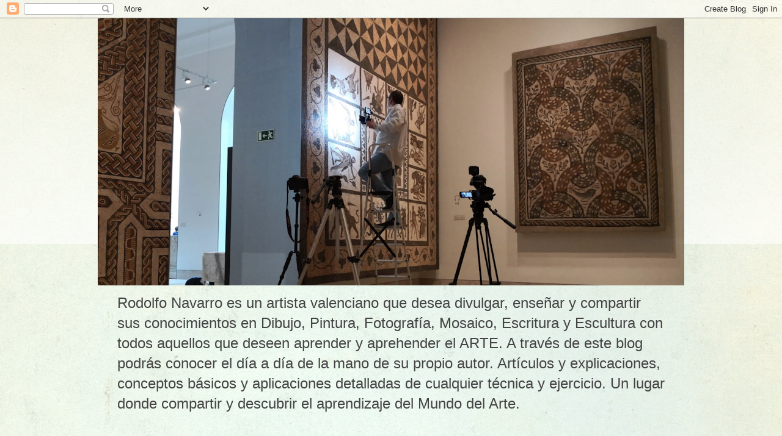

--- FILE ---
content_type: text/html; charset=UTF-8
request_url: https://rodolfonavarroart.blogspot.com/
body_size: 38289
content:
<!DOCTYPE html>
<html class='v2' dir='ltr' lang='es'>
<head>
<link href='https://www.blogger.com/static/v1/widgets/335934321-css_bundle_v2.css' rel='stylesheet' type='text/css'/>
<meta content='width=1100' name='viewport'/>
<meta content='text/html; charset=UTF-8' http-equiv='Content-Type'/>
<meta content='blogger' name='generator'/>
<link href='https://rodolfonavarroart.blogspot.com/favicon.ico' rel='icon' type='image/x-icon'/>
<link href='https://rodolfonavarroart.blogspot.com/' rel='canonical'/>
<link rel="alternate" type="application/atom+xml" title="RODOLFO NAVARRO ART - Atom" href="https://rodolfonavarroart.blogspot.com/feeds/posts/default" />
<link rel="alternate" type="application/rss+xml" title="RODOLFO NAVARRO ART - RSS" href="https://rodolfonavarroart.blogspot.com/feeds/posts/default?alt=rss" />
<link rel="service.post" type="application/atom+xml" title="RODOLFO NAVARRO ART - Atom" href="https://www.blogger.com/feeds/8619263634296232163/posts/default" />
<!--Can't find substitution for tag [blog.ieCssRetrofitLinks]-->
<meta content='Blog para aprender a dibujar y pintar. Curso avanzado de arte para aprender de verdad y en serio.' name='description'/>
<meta content='https://rodolfonavarroart.blogspot.com/' property='og:url'/>
<meta content='RODOLFO NAVARRO ART' property='og:title'/>
<meta content='Blog para aprender a dibujar y pintar. Curso avanzado de arte para aprender de verdad y en serio.' property='og:description'/>
<title>RODOLFO NAVARRO ART</title>
<style id='page-skin-1' type='text/css'><!--
/*
-----------------------------------------------
Blogger Template Style
Name:     Simple
Designer: Blogger
URL:      www.blogger.com
----------------------------------------------- */
/* Content
----------------------------------------------- */
body {
font: normal normal 12px Arial, Tahoma, Helvetica, FreeSans, sans-serif;
color: #222222;
background: #cfe7d1 url(//themes.googleusercontent.com/image?id=1x_TqXo6-7t6y2ZiuOyQ2Bk6Zod9CTtyKYtRui0IeQJe6hVlJcQiXYG2xQGkxKvl6iZMJ) repeat fixed top center /* Credit: gaffera (http://www.istockphoto.com/googleimages.php?id=4072573&amp;platform=blogger) */;
padding: 0 0 0 0;
background-attachment: scroll;
}
html body .content-outer {
min-width: 0;
max-width: 100%;
width: 100%;
}
h2 {
font-size: 22px;
}
a:link {
text-decoration:none;
color: #249fa3;
}
a:visited {
text-decoration:none;
color: #7c93a1;
}
a:hover {
text-decoration:underline;
color: #5dc2c0;
}
.body-fauxcolumn-outer .fauxcolumn-inner {
background: transparent url(https://resources.blogblog.com/blogblog/data/1kt/simple/body_gradient_tile_light.png) repeat scroll top left;
_background-image: none;
}
.body-fauxcolumn-outer .cap-top {
position: absolute;
z-index: 1;
height: 400px;
width: 100%;
}
.body-fauxcolumn-outer .cap-top .cap-left {
width: 100%;
background: transparent url(https://resources.blogblog.com/blogblog/data/1kt/simple/gradients_light.png) repeat-x scroll top left;
_background-image: none;
}
.content-outer {
-moz-box-shadow: 0 0 0 rgba(0, 0, 0, .15);
-webkit-box-shadow: 0 0 0 rgba(0, 0, 0, .15);
-goog-ms-box-shadow: 0 0 0 #333333;
box-shadow: 0 0 0 rgba(0, 0, 0, .15);
margin-bottom: 1px;
}
.content-inner {
padding: 0 0;
}
.main-outer, .footer-outer {
background-color: #ffffff;
}
/* Header
----------------------------------------------- */
.header-outer {
background: transparent none repeat-x scroll 0 -400px;
_background-image: none;
}
.Header h1 {
font: normal normal 70px Arial, Tahoma, Helvetica, FreeSans, sans-serif;
color: #249fa3;
text-shadow: 0 0 0 rgba(0, 0, 0, .2);
}
.Header h1 a {
color: #249fa3;
}
.Header .description {
font-size: 200%;
color: #444444;
}
.header-inner .Header .titlewrapper {
padding: 22px 30px;
}
.header-inner .Header .descriptionwrapper {
padding: 0 30px;
}
/* Tabs
----------------------------------------------- */
.tabs-inner .section:first-child {
border-top: 0 solid #dddddd;
}
.tabs-inner .section:first-child ul {
margin-top: -0;
border-top: 0 solid #dddddd;
border-left: 0 solid #dddddd;
border-right: 0 solid #dddddd;
}
.tabs-inner .widget ul {
background: transparent none repeat-x scroll 0 -800px;
_background-image: none;
border-bottom: 0 solid #dddddd;
margin-top: 0;
margin-left: -0;
margin-right: -0;
}
.tabs-inner .widget li a {
display: inline-block;
padding: .6em 1em;
font: normal normal 20px Arial, Tahoma, Helvetica, FreeSans, sans-serif;
color: #00818b;
border-left: 0 solid #ffffff;
border-right: 0 solid #dddddd;
}
.tabs-inner .widget li:first-child a {
border-left: none;
}
.tabs-inner .widget li.selected a, .tabs-inner .widget li a:hover {
color: #444444;
background-color: transparent;
text-decoration: none;
}
/* Columns
----------------------------------------------- */
.main-outer {
border-top: 1px solid #dddddd;
}
.fauxcolumn-left-outer .fauxcolumn-inner {
border-right: 1px solid #dddddd;
}
.fauxcolumn-right-outer .fauxcolumn-inner {
border-left: 1px solid #dddddd;
}
/* Headings
----------------------------------------------- */
div.widget > h2,
div.widget h2.title {
margin: 0 0 1em 0;
font: normal bold 11px Arial, Tahoma, Helvetica, FreeSans, sans-serif;
color: #000000;
}
/* Widgets
----------------------------------------------- */
.widget .zippy {
color: #999999;
text-shadow: 2px 2px 1px rgba(0, 0, 0, .1);
}
.widget .popular-posts ul {
list-style: none;
}
/* Posts
----------------------------------------------- */
h2.date-header {
font: normal bold 11px Arial, Tahoma, Helvetica, FreeSans, sans-serif;
}
.date-header span {
background-color: transparent;
color: #222222;
padding: inherit;
letter-spacing: inherit;
margin: inherit;
}
.main-inner {
padding-top: 30px;
padding-bottom: 30px;
}
.main-inner .column-center-inner {
padding: 0 15px;
}
.main-inner .column-center-inner .section {
margin: 0 15px;
}
.post {
margin: 0 0 25px 0;
}
h3.post-title, .comments h4 {
font: normal normal 22px Arial, Tahoma, Helvetica, FreeSans, sans-serif;
margin: .75em 0 0;
}
.post-body {
font-size: 110%;
line-height: 1.4;
position: relative;
}
.post-body img, .post-body .tr-caption-container, .Profile img, .Image img,
.BlogList .item-thumbnail img {
padding: 2px;
background: #ffffff;
border: 1px solid #eeeeee;
-moz-box-shadow: 1px 1px 5px rgba(0, 0, 0, .1);
-webkit-box-shadow: 1px 1px 5px rgba(0, 0, 0, .1);
box-shadow: 1px 1px 5px rgba(0, 0, 0, .1);
}
.post-body img, .post-body .tr-caption-container {
padding: 5px;
}
.post-body .tr-caption-container {
color: #222222;
}
.post-body .tr-caption-container img {
padding: 0;
background: transparent;
border: none;
-moz-box-shadow: 0 0 0 rgba(0, 0, 0, .1);
-webkit-box-shadow: 0 0 0 rgba(0, 0, 0, .1);
box-shadow: 0 0 0 rgba(0, 0, 0, .1);
}
.post-header {
margin: 0 0 1.5em;
line-height: 1.6;
font-size: 90%;
}
.post-footer {
margin: 20px -2px 0;
padding: 5px 10px;
color: #666666;
background-color: #f9f9f9;
border-bottom: 1px solid #eeeeee;
line-height: 1.6;
font-size: 90%;
}
#comments .comment-author {
padding-top: 1.5em;
border-top: 1px solid #dddddd;
background-position: 0 1.5em;
}
#comments .comment-author:first-child {
padding-top: 0;
border-top: none;
}
.avatar-image-container {
margin: .2em 0 0;
}
#comments .avatar-image-container img {
border: 1px solid #eeeeee;
}
/* Comments
----------------------------------------------- */
.comments .comments-content .icon.blog-author {
background-repeat: no-repeat;
background-image: url([data-uri]);
}
.comments .comments-content .loadmore a {
border-top: 1px solid #999999;
border-bottom: 1px solid #999999;
}
.comments .comment-thread.inline-thread {
background-color: #f9f9f9;
}
.comments .continue {
border-top: 2px solid #999999;
}
/* Accents
---------------------------------------------- */
.section-columns td.columns-cell {
border-left: 1px solid #dddddd;
}
.blog-pager {
background: transparent none no-repeat scroll top center;
}
.blog-pager-older-link, .home-link,
.blog-pager-newer-link {
background-color: #ffffff;
padding: 5px;
}
.footer-outer {
border-top: 0 dashed #bbbbbb;
}
/* Mobile
----------------------------------------------- */
body.mobile  {
background-size: auto;
}
.mobile .body-fauxcolumn-outer {
background: transparent none repeat scroll top left;
}
.mobile .body-fauxcolumn-outer .cap-top {
background-size: 100% auto;
}
.mobile .content-outer {
-webkit-box-shadow: 0 0 3px rgba(0, 0, 0, .15);
box-shadow: 0 0 3px rgba(0, 0, 0, .15);
}
.mobile .tabs-inner .widget ul {
margin-left: 0;
margin-right: 0;
}
.mobile .post {
margin: 0;
}
.mobile .main-inner .column-center-inner .section {
margin: 0;
}
.mobile .date-header span {
padding: 0.1em 10px;
margin: 0 -10px;
}
.mobile h3.post-title {
margin: 0;
}
.mobile .blog-pager {
background: transparent none no-repeat scroll top center;
}
.mobile .footer-outer {
border-top: none;
}
.mobile .main-inner, .mobile .footer-inner {
background-color: #ffffff;
}
.mobile-index-contents {
color: #222222;
}
.mobile-link-button {
background-color: #249fa3;
}
.mobile-link-button a:link, .mobile-link-button a:visited {
color: #ffffff;
}
.mobile .tabs-inner .section:first-child {
border-top: none;
}
.mobile .tabs-inner .PageList .widget-content {
background-color: transparent;
color: #444444;
border-top: 0 solid #dddddd;
border-bottom: 0 solid #dddddd;
}
.mobile .tabs-inner .PageList .widget-content .pagelist-arrow {
border-left: 1px solid #dddddd;
}

--></style>
<style id='template-skin-1' type='text/css'><!--
body {
min-width: 960px;
}
.content-outer, .content-fauxcolumn-outer, .region-inner {
min-width: 960px;
max-width: 960px;
_width: 960px;
}
.main-inner .columns {
padding-left: 0;
padding-right: 310px;
}
.main-inner .fauxcolumn-center-outer {
left: 0;
right: 310px;
/* IE6 does not respect left and right together */
_width: expression(this.parentNode.offsetWidth -
parseInt("0") -
parseInt("310px") + 'px');
}
.main-inner .fauxcolumn-left-outer {
width: 0;
}
.main-inner .fauxcolumn-right-outer {
width: 310px;
}
.main-inner .column-left-outer {
width: 0;
right: 100%;
margin-left: -0;
}
.main-inner .column-right-outer {
width: 310px;
margin-right: -310px;
}
#layout {
min-width: 0;
}
#layout .content-outer {
min-width: 0;
width: 800px;
}
#layout .region-inner {
min-width: 0;
width: auto;
}
body#layout div.add_widget {
padding: 8px;
}
body#layout div.add_widget a {
margin-left: 32px;
}
--></style>
<style>
    body {background-image:url(\/\/themes.googleusercontent.com\/image?id=1x_TqXo6-7t6y2ZiuOyQ2Bk6Zod9CTtyKYtRui0IeQJe6hVlJcQiXYG2xQGkxKvl6iZMJ);}
    
@media (max-width: 200px) { body {background-image:url(\/\/themes.googleusercontent.com\/image?id=1x_TqXo6-7t6y2ZiuOyQ2Bk6Zod9CTtyKYtRui0IeQJe6hVlJcQiXYG2xQGkxKvl6iZMJ&options=w200);}}
@media (max-width: 400px) and (min-width: 201px) { body {background-image:url(\/\/themes.googleusercontent.com\/image?id=1x_TqXo6-7t6y2ZiuOyQ2Bk6Zod9CTtyKYtRui0IeQJe6hVlJcQiXYG2xQGkxKvl6iZMJ&options=w400);}}
@media (max-width: 800px) and (min-width: 401px) { body {background-image:url(\/\/themes.googleusercontent.com\/image?id=1x_TqXo6-7t6y2ZiuOyQ2Bk6Zod9CTtyKYtRui0IeQJe6hVlJcQiXYG2xQGkxKvl6iZMJ&options=w800);}}
@media (max-width: 1200px) and (min-width: 801px) { body {background-image:url(\/\/themes.googleusercontent.com\/image?id=1x_TqXo6-7t6y2ZiuOyQ2Bk6Zod9CTtyKYtRui0IeQJe6hVlJcQiXYG2xQGkxKvl6iZMJ&options=w1200);}}
/* Last tag covers anything over one higher than the previous max-size cap. */
@media (min-width: 1201px) { body {background-image:url(\/\/themes.googleusercontent.com\/image?id=1x_TqXo6-7t6y2ZiuOyQ2Bk6Zod9CTtyKYtRui0IeQJe6hVlJcQiXYG2xQGkxKvl6iZMJ&options=w1600);}}
  </style>
<link href='https://www.blogger.com/dyn-css/authorization.css?targetBlogID=8619263634296232163&amp;zx=b2570002-cf70-400b-8469-7545367bee20' media='none' onload='if(media!=&#39;all&#39;)media=&#39;all&#39;' rel='stylesheet'/><noscript><link href='https://www.blogger.com/dyn-css/authorization.css?targetBlogID=8619263634296232163&amp;zx=b2570002-cf70-400b-8469-7545367bee20' rel='stylesheet'/></noscript>
<meta name='google-adsense-platform-account' content='ca-host-pub-1556223355139109'/>
<meta name='google-adsense-platform-domain' content='blogspot.com'/>

<!-- data-ad-client=ca-pub-4431650503354981 -->

</head>
<body class='loading variant-wide'>
<div class='navbar section' id='navbar' name='Barra de navegación'><div class='widget Navbar' data-version='1' id='Navbar1'><script type="text/javascript">
    function setAttributeOnload(object, attribute, val) {
      if(window.addEventListener) {
        window.addEventListener('load',
          function(){ object[attribute] = val; }, false);
      } else {
        window.attachEvent('onload', function(){ object[attribute] = val; });
      }
    }
  </script>
<div id="navbar-iframe-container"></div>
<script type="text/javascript" src="https://apis.google.com/js/platform.js"></script>
<script type="text/javascript">
      gapi.load("gapi.iframes:gapi.iframes.style.bubble", function() {
        if (gapi.iframes && gapi.iframes.getContext) {
          gapi.iframes.getContext().openChild({
              url: 'https://www.blogger.com/navbar/8619263634296232163?origin\x3dhttps://rodolfonavarroart.blogspot.com',
              where: document.getElementById("navbar-iframe-container"),
              id: "navbar-iframe"
          });
        }
      });
    </script><script type="text/javascript">
(function() {
var script = document.createElement('script');
script.type = 'text/javascript';
script.src = '//pagead2.googlesyndication.com/pagead/js/google_top_exp.js';
var head = document.getElementsByTagName('head')[0];
if (head) {
head.appendChild(script);
}})();
</script>
</div></div>
<div itemscope='itemscope' itemtype='http://schema.org/Blog' style='display: none;'>
<meta content='RODOLFO NAVARRO ART' itemprop='name'/>
<meta content='Blog para aprender a dibujar y pintar. Curso avanzado de arte para aprender de verdad y en serio.' itemprop='description'/>
</div>
<div class='body-fauxcolumns'>
<div class='fauxcolumn-outer body-fauxcolumn-outer'>
<div class='cap-top'>
<div class='cap-left'></div>
<div class='cap-right'></div>
</div>
<div class='fauxborder-left'>
<div class='fauxborder-right'></div>
<div class='fauxcolumn-inner'>
</div>
</div>
<div class='cap-bottom'>
<div class='cap-left'></div>
<div class='cap-right'></div>
</div>
</div>
</div>
<div class='content'>
<div class='content-fauxcolumns'>
<div class='fauxcolumn-outer content-fauxcolumn-outer'>
<div class='cap-top'>
<div class='cap-left'></div>
<div class='cap-right'></div>
</div>
<div class='fauxborder-left'>
<div class='fauxborder-right'></div>
<div class='fauxcolumn-inner'>
</div>
</div>
<div class='cap-bottom'>
<div class='cap-left'></div>
<div class='cap-right'></div>
</div>
</div>
</div>
<div class='content-outer'>
<div class='content-cap-top cap-top'>
<div class='cap-left'></div>
<div class='cap-right'></div>
</div>
<div class='fauxborder-left content-fauxborder-left'>
<div class='fauxborder-right content-fauxborder-right'></div>
<div class='content-inner'>
<header>
<div class='header-outer'>
<div class='header-cap-top cap-top'>
<div class='cap-left'></div>
<div class='cap-right'></div>
</div>
<div class='fauxborder-left header-fauxborder-left'>
<div class='fauxborder-right header-fauxborder-right'></div>
<div class='region-inner header-inner'>
<div class='header section' id='header' name='Cabecera'><div class='widget Header' data-version='1' id='Header1'>
<div id='header-inner'>
<a href='https://rodolfonavarroart.blogspot.com/' style='display: block'>
<img alt='RODOLFO NAVARRO ART' height='438px; ' id='Header1_headerimg' src='https://blogger.googleusercontent.com/img/b/R29vZ2xl/AVvXsEiwpuinxosYSOvkW6AINffWos6ps3OsI8fbd_C-NzL1yExFp5gvpRFmittWSG_PppUp8SyNM9oYHUo5QluvZAubCTtnDhD3HBBigaCfhhtELgGjJdfSULlUKYJC4_laW7NZqKdz8hVBu70S/s960/Captura+de+pantalla+2018-11-27+a+las+9.22.40.png' style='display: block' width='960px; '/>
</a>
<div class='descriptionwrapper'>
<p class='description'><span>Rodolfo Navarro es un artista valenciano que desea divulgar, enseñar y compartir sus conocimientos en Dibujo, Pintura, Fotografía, Mosaico, Escritura y Escultura con todos aquellos que deseen aprender y aprehender el ARTE.

A través de este blog podrás conocer el día a día de la mano de su propio autor. Artículos y explicaciones, conceptos básicos y aplicaciones detalladas de cualquier técnica y ejercicio.

Un lugar donde compartir y descubrir el aprendizaje del Mundo del Arte.
</span></p>
</div>
</div>
</div></div>
</div>
</div>
<div class='header-cap-bottom cap-bottom'>
<div class='cap-left'></div>
<div class='cap-right'></div>
</div>
</div>
</header>
<div class='tabs-outer'>
<div class='tabs-cap-top cap-top'>
<div class='cap-left'></div>
<div class='cap-right'></div>
</div>
<div class='fauxborder-left tabs-fauxborder-left'>
<div class='fauxborder-right tabs-fauxborder-right'></div>
<div class='region-inner tabs-inner'>
<div class='tabs no-items section' id='crosscol' name='Multicolumnas'></div>
<div class='tabs section' id='crosscol-overflow' name='Cross-Column 2'><div class='widget Stats' data-version='1' id='Stats1'>
<h2>Lo estáis visitando:</h2>
<div class='widget-content'>
<div id='Stats1_content' style='display: none;'>
<script src='https://www.gstatic.com/charts/loader.js' type='text/javascript'></script>
<span id='Stats1_sparklinespan' style='display:inline-block; width:75px; height:30px'></span>
<span class='counter-wrapper graph-counter-wrapper' id='Stats1_totalCount'>
</span>
<div class='clear'></div>
</div>
</div>
</div></div>
</div>
</div>
<div class='tabs-cap-bottom cap-bottom'>
<div class='cap-left'></div>
<div class='cap-right'></div>
</div>
</div>
<div class='main-outer'>
<div class='main-cap-top cap-top'>
<div class='cap-left'></div>
<div class='cap-right'></div>
</div>
<div class='fauxborder-left main-fauxborder-left'>
<div class='fauxborder-right main-fauxborder-right'></div>
<div class='region-inner main-inner'>
<div class='columns fauxcolumns'>
<div class='fauxcolumn-outer fauxcolumn-center-outer'>
<div class='cap-top'>
<div class='cap-left'></div>
<div class='cap-right'></div>
</div>
<div class='fauxborder-left'>
<div class='fauxborder-right'></div>
<div class='fauxcolumn-inner'>
</div>
</div>
<div class='cap-bottom'>
<div class='cap-left'></div>
<div class='cap-right'></div>
</div>
</div>
<div class='fauxcolumn-outer fauxcolumn-left-outer'>
<div class='cap-top'>
<div class='cap-left'></div>
<div class='cap-right'></div>
</div>
<div class='fauxborder-left'>
<div class='fauxborder-right'></div>
<div class='fauxcolumn-inner'>
</div>
</div>
<div class='cap-bottom'>
<div class='cap-left'></div>
<div class='cap-right'></div>
</div>
</div>
<div class='fauxcolumn-outer fauxcolumn-right-outer'>
<div class='cap-top'>
<div class='cap-left'></div>
<div class='cap-right'></div>
</div>
<div class='fauxborder-left'>
<div class='fauxborder-right'></div>
<div class='fauxcolumn-inner'>
</div>
</div>
<div class='cap-bottom'>
<div class='cap-left'></div>
<div class='cap-right'></div>
</div>
</div>
<!-- corrects IE6 width calculation -->
<div class='columns-inner'>
<div class='column-center-outer'>
<div class='column-center-inner'>
<div class='main section' id='main' name='Principal'><div class='widget Blog' data-version='1' id='Blog1'>
<div class='blog-posts hfeed'>

          <div class="date-outer">
        
<h2 class='date-header'><span>domingo, 1 de mayo de 2022</span></h2>

          <div class="date-posts">
        
<div class='post-outer'>
<div class='post hentry uncustomized-post-template' itemprop='blogPost' itemscope='itemscope' itemtype='http://schema.org/BlogPosting'>
<meta content='8619263634296232163' itemprop='blogId'/>
<meta content='4337583222763962385' itemprop='postId'/>
<a name='4337583222763962385'></a>
<h3 class='post-title entry-title' itemprop='name'>
<a href='https://rodolfonavarroart.blogspot.com/2022/05/apagon.html'>Apagón</a>
</h3>
<div class='post-header'>
<div class='post-header-line-1'></div>
</div>
<div class='post-body entry-content' id='post-body-4337583222763962385' itemprop='articleBody'>
<div dir="auto"><p dir="ltr" style="line-height:1.38;margin-top:0pt;margin-bottom:0pt"><br></p><p dir="ltr" style="line-height:1.38;margin-top:0pt;margin-bottom:0pt"><span style="font-size:11pt;font-family:arial;font-variant-numeric:normal;font-variant-east-asian:normal;vertical-align:baseline;white-space:pre-wrap">Clara cogió su mano y le hizo subir despacio, pegado a ella. El apagón cubrió la calle con un manto carbón. Clara inspiró fuerte, le encantaba el olor a lluvia. Borja subía cada peldaño con torpeza. Una vez dentro de su casa, la calidez del ambiente relajó al muchacho. La estufa de leña ardía mientras hinojo, albahaca y menta afloraban emanando toda su esencia en la estancia. Clara tenía todo preparado: el pescado entre brasas, dos velas rojas iluminaban la botella de vino blanco junto a las copas que vestían la mesa. Los frutos del bosque se derretían ofreciendo su dulzor al son de la tenue llama de las mechas veladas. Borja se animó a deslizar sus dedos por la espalda de Clara mientras ella servía las dos copas.&#160;</span></p><p dir="ltr" style="line-height:1.38;margin-top:0pt;margin-bottom:0pt"><span style="font-size:11pt;font-family:arial;font-variant-numeric:normal;font-variant-east-asian:normal;vertical-align:baseline;white-space:pre-wrap">Y si el mundo estaba a oscuras, &#191;qué importaba? Aquí dentro todo lucía tenue y sugerente.</span></p><br><div data-smartmail="gmail_signature">Un saludo,<br><br>Celia García Mendieta.</div></div>  
<div style='clear: both;'></div>
</div>
<div class='post-footer'>
<div class='post-footer-line post-footer-line-1'>
<span class='post-author vcard'>
Publicado por
<span class='fn' itemprop='author' itemscope='itemscope' itemtype='http://schema.org/Person'>
<meta content='https://www.blogger.com/profile/17610609053003535427' itemprop='url'/>
<a class='g-profile' href='https://www.blogger.com/profile/17610609053003535427' rel='author' title='author profile'>
<span itemprop='name'>Rodolfo Navarro</span>
</a>
</span>
</span>
<span class='post-timestamp'>
</span>
<span class='post-comment-link'>
<a class='comment-link' href='https://rodolfonavarroart.blogspot.com/2022/05/apagon.html#comment-form' onclick=''>
No hay comentarios:
  </a>
</span>
<span class='post-icons'>
<span class='item-control blog-admin pid-1096254656'>
<a href='https://www.blogger.com/post-edit.g?blogID=8619263634296232163&postID=4337583222763962385&from=pencil' title='Editar entrada'>
<img alt='' class='icon-action' height='18' src='https://resources.blogblog.com/img/icon18_edit_allbkg.gif' width='18'/>
</a>
</span>
</span>
<div class='post-share-buttons goog-inline-block'>
</div>
</div>
<div class='post-footer-line post-footer-line-2'>
<span class='post-labels'>
</span>
</div>
<div class='post-footer-line post-footer-line-3'>
<span class='post-location'>
</span>
</div>
</div>
</div>
</div>
<div class='inline-ad'>
<script type="text/javascript">
    google_ad_client = "ca-pub-4431650503354981";
    google_ad_host = "ca-host-pub-1556223355139109";
    google_ad_host_channel = "L0007";
    google_ad_slot = "6327977352";
    google_ad_width = 300;
    google_ad_height = 250;
</script>
<!-- rodolfonavarroart_main_Blog1_300x250_as -->
<script type="text/javascript"
src="//pagead2.googlesyndication.com/pagead/show_ads.js">
</script>
</div>

          </div></div>
        

          <div class="date-outer">
        
<h2 class='date-header'><span>viernes, 8 de abril de 2022</span></h2>

          <div class="date-posts">
        
<div class='post-outer'>
<div class='post hentry uncustomized-post-template' itemprop='blogPost' itemscope='itemscope' itemtype='http://schema.org/BlogPosting'>
<meta content='https://ipmcdn.avast.com/images/icons/icon-envelope-tick-round-orange-animated-no-repeat-v1.gif' itemprop='image_url'/>
<meta content='8619263634296232163' itemprop='blogId'/>
<meta content='8395400057801713776' itemprop='postId'/>
<a name='8395400057801713776'></a>
<h3 class='post-title entry-title' itemprop='name'>
<a href='https://rodolfonavarroart.blogspot.com/2022/04/adjunto-un-relato-de-pablo-romero-el.html'>Adjunto un relato de Pablo Romero.  EL MERCADO DEL JUEVES</a>
</h3>
<div class='post-header'>
<div class='post-header-line-1'></div>
</div>
<div class='post-body entry-content' id='post-body-8395400057801713776' itemprop='articleBody'>
<div style="font-family: Calibri, Helvetica, sans-serif; font-size: 12pt; color: rgb(0, 0, 0);">  <br>  </div>  <div id="DAB4FAD8-2DD7-40BB-A1B8-4E2AA1F9FDF2"><br>  <table style="border-top: 1px solid #D3D4DE;">  <tbody>  <tr>  <td style="width: 55px; padding-top: 18px;"><a href="https://www.avast.com/sig-email?utm_medium=email&amp;utm_source=link&amp;utm_campaign=sig-email&amp;utm_content=webmail" target="_blank"><img alt="" height="29" src="https://ipmcdn.avast.com/images/icons/icon-envelope-tick-round-orange-animated-no-repeat-v1.gif" style="width: 46px; height: 29px;" width="46"></a></td>  <td style="width: 470px; padding-top: 17px; color: #41424e; font-size: 13px; font-family: Arial, Helvetica, sans-serif; line-height: 18px;">  Libre de virus. <a href="https://www.avast.com/sig-email?utm_medium=email&amp;utm_source=link&amp;utm_campaign=sig-email&amp;utm_content=webmail" style="color: #4453ea;" target="_blank">  www.avast.com</a> </td>  </tr>  </tbody>  </table>  <a height="1" href="#DAB4FAD8-2DD7-40BB-A1B8-4E2AA1F9FDF2" width="1"></a></div>  
<div style='clear: both;'></div>
</div>
<div class='post-footer'>
<div class='post-footer-line post-footer-line-1'>
<span class='post-author vcard'>
Publicado por
<span class='fn' itemprop='author' itemscope='itemscope' itemtype='http://schema.org/Person'>
<meta content='https://www.blogger.com/profile/17610609053003535427' itemprop='url'/>
<a class='g-profile' href='https://www.blogger.com/profile/17610609053003535427' rel='author' title='author profile'>
<span itemprop='name'>Rodolfo Navarro</span>
</a>
</span>
</span>
<span class='post-timestamp'>
</span>
<span class='post-comment-link'>
<a class='comment-link' href='https://rodolfonavarroart.blogspot.com/2022/04/adjunto-un-relato-de-pablo-romero-el.html#comment-form' onclick=''>
No hay comentarios:
  </a>
</span>
<span class='post-icons'>
<span class='item-control blog-admin pid-1096254656'>
<a href='https://www.blogger.com/post-edit.g?blogID=8619263634296232163&postID=8395400057801713776&from=pencil' title='Editar entrada'>
<img alt='' class='icon-action' height='18' src='https://resources.blogblog.com/img/icon18_edit_allbkg.gif' width='18'/>
</a>
</span>
</span>
<div class='post-share-buttons goog-inline-block'>
</div>
</div>
<div class='post-footer-line post-footer-line-2'>
<span class='post-labels'>
</span>
</div>
<div class='post-footer-line post-footer-line-3'>
<span class='post-location'>
</span>
</div>
</div>
</div>
</div>

          </div></div>
        

          <div class="date-outer">
        
<h2 class='date-header'><span>lunes, 4 de abril de 2022</span></h2>

          <div class="date-posts">
        
<div class='post-outer'>
<div class='post hentry uncustomized-post-template' itemprop='blogPost' itemscope='itemscope' itemtype='http://schema.org/BlogPosting'>
<meta content='8619263634296232163' itemprop='blogId'/>
<meta content='7631301729582328656' itemprop='postId'/>
<a name='7631301729582328656'></a>
<h3 class='post-title entry-title' itemprop='name'>
<a href='https://rodolfonavarroart.blogspot.com/2022/04/herencia-criminal.html'>Herencia criminal</a>
</h3>
<div class='post-header'>
<div class='post-header-line-1'></div>
</div>
<div class='post-body entry-content' id='post-body-7631301729582328656' itemprop='articleBody'>
<div dir="auto"><div><div data-smartmail="gmail_signature"><br></div><div class="gmail_quote"><div dir="auto"><p dir="ltr" style="line-height:1.38;text-align:justify;margin-top:0pt;margin-bottom:0pt"><span style="font-size:12pt;font-family:arial;color:rgb(32,33,34);background-color:rgb(248,249,250);font-variant-numeric:normal;font-variant-east-asian:normal;vertical-align:baseline;white-space:pre-wrap">El calor de la hoguera ambienta el amplio comedor de su casa de campo. Hisao se balancea suavemente en su mecedora admirando el baile de las llamas. Sus manos rudas y ásperas se abrazan ágilmente buscando calor.&#160;</span></p><p dir="ltr" style="line-height:1.38;text-align:justify;margin-top:0pt;margin-bottom:0pt"><span style="font-size:12pt;font-family:arial;color:rgb(32,33,34);background-color:rgb(248,249,250);font-variant-numeric:normal;font-variant-east-asian:normal;vertical-align:baseline;white-space:pre-wrap">La radio de fondo escupe el noticiario. Cada día que pasa es igual que el anterior: un accidente de tráfico, una chica violada, un atraco a unos ancianos&#8230;Nada que cambie el gesto en su rostro. Sigue esperando.</span></p><br><p dir="ltr" style="line-height:1.38;text-align:justify;margin-top:0pt;margin-bottom:0pt"><span style="font-size:12pt;font-family:arial;color:rgb(32,33,34);background-color:rgb(248,249,250);font-style:italic;font-variant-numeric:normal;font-variant-east-asian:normal;vertical-align:baseline;white-space:pre-wrap">"Noticia de última hora: confirmamos que ha sido detenido el "Asesino de Twitter", en estos momentos la policía lo dirige a la comisaría de la ciudad donde pasará los próximos días hasta la vista previa al juicio. La comunidad se ha lanzado a la calle con un sabor agridulce. La madre de una de sus víctimas afirma que siente alivio, no desea a nadie vivir la crudeza de ver a un hijo en manos de un desalmado como él. Además insiste en la necesidad de proporcionar apoyo psicológico a los más vulnerables, nuestros jóvenes. Chihiro desde la comisaría de Tokio, más información de esta y otras noticias a las nueve&#8230;"</span></p><br><p dir="ltr" style="line-height:1.38;text-align:justify;margin-top:0pt;margin-bottom:0pt"><span style="font-size:12pt;font-family:arial;color:rgb(32,33,34);background-color:rgb(248,249,250);font-variant-numeric:normal;font-variant-east-asian:normal;vertical-align:baseline;white-space:pre-wrap">Hisao cruza el comedor con paso decidido. Se acerca a la alacena. Alza un vaso ancho hasta tenerlo a la altura de sus ojos. Lo embriaga de Sake a falta de un dedo para colmarlo. De un sorbo logra robarle la esencia al vaso.</span></p><br><p dir="ltr" style="line-height:1.38;text-align:justify;margin-top:0pt;margin-bottom:0pt"><span style="font-size:12pt;font-family:arial;color:rgb(32,33,34);background-color:rgb(248,249,250);font-variant-numeric:normal;font-variant-east-asian:normal;vertical-align:baseline;white-space:pre-wrap">&#8212;&#161;Por ti padre! Ahora debo ser yo quien robe el sueño a esos ingenuos. Psicólogos&#8230;para qué malgastar, yo me haré cargo de cumplir la voluntad de los débiles.</span></p><br><p dir="ltr" style="line-height:1.38;text-align:justify;margin-top:0pt;margin-bottom:0pt"><span style="font-size:12pt;font-family:arial;color:rgb(32,33,34);background-color:rgb(248,249,250);font-variant-numeric:normal;font-variant-east-asian:normal;vertical-align:baseline;white-space:pre-wrap">El silbido de una nueva notificación de Twitter hace reaccionar a Hisao. Rellena de Sake, se acomoda ante el ordenador:</span></p><br><p dir="ltr" style="line-height:1.38;text-align:justify;margin-top:0pt;margin-bottom:0pt"><span style="font-size:12pt;font-family:arial;color:rgb(32,33,34);background-color:rgb(248,249,250);font-variant-numeric:normal;font-variant-east-asian:normal;vertical-align:baseline;white-space:pre-wrap">&#8212;Hola de nuevo Aiko&#8230;</span></p><br><p dir="ltr" style="line-height:1.38;text-align:justify;margin-top:0pt;margin-bottom:0pt"><span style="font-size:12pt;font-family:arial;color:rgb(32,33,34);background-color:rgb(248,249,250);font-variant-numeric:normal;font-variant-east-asian:normal;vertical-align:baseline;white-space:pre-wrap">"Pobre infeliz, no sabe lo que le espera&#8230;"</span></p></div>  </div></div></div>  
<div style='clear: both;'></div>
</div>
<div class='post-footer'>
<div class='post-footer-line post-footer-line-1'>
<span class='post-author vcard'>
Publicado por
<span class='fn' itemprop='author' itemscope='itemscope' itemtype='http://schema.org/Person'>
<meta content='https://www.blogger.com/profile/17610609053003535427' itemprop='url'/>
<a class='g-profile' href='https://www.blogger.com/profile/17610609053003535427' rel='author' title='author profile'>
<span itemprop='name'>Rodolfo Navarro</span>
</a>
</span>
</span>
<span class='post-timestamp'>
</span>
<span class='post-comment-link'>
<a class='comment-link' href='https://rodolfonavarroart.blogspot.com/2022/04/herencia-criminal.html#comment-form' onclick=''>
No hay comentarios:
  </a>
</span>
<span class='post-icons'>
<span class='item-control blog-admin pid-1096254656'>
<a href='https://www.blogger.com/post-edit.g?blogID=8619263634296232163&postID=7631301729582328656&from=pencil' title='Editar entrada'>
<img alt='' class='icon-action' height='18' src='https://resources.blogblog.com/img/icon18_edit_allbkg.gif' width='18'/>
</a>
</span>
</span>
<div class='post-share-buttons goog-inline-block'>
</div>
</div>
<div class='post-footer-line post-footer-line-2'>
<span class='post-labels'>
</span>
</div>
<div class='post-footer-line post-footer-line-3'>
<span class='post-location'>
</span>
</div>
</div>
</div>
</div>

          </div></div>
        

          <div class="date-outer">
        
<h2 class='date-header'><span>domingo, 27 de marzo de 2022</span></h2>

          <div class="date-posts">
        
<div class='post-outer'>
<div class='post hentry uncustomized-post-template' itemprop='blogPost' itemscope='itemscope' itemtype='http://schema.org/BlogPosting'>
<meta content='https://ipmcdn.avast.com/images/icons/icon-envelope-tick-green-avg-v1.png' itemprop='image_url'/>
<meta content='8619263634296232163' itemprop='blogId'/>
<meta content='5196962739373996271' itemprop='postId'/>
<a name='5196962739373996271'></a>
<h3 class='post-title entry-title' itemprop='name'>
<a href='https://rodolfonavarroart.blogspot.com/2022/03/una-noche-cualquiera_27.html'>UNA NOCHE CUALQUIERA </a>
</h3>
<div class='post-header'>
<div class='post-header-line-1'></div>
</div>
<div class='post-body entry-content' id='post-body-5196962739373996271' itemprop='articleBody'>
<div style="font-family: Calibri, Helvetica, sans-serif; font-size: 12pt; color: rgb(0, 0, 0);">  <br>  </div>  <div style="font-family: Calibri, Helvetica, sans-serif; font-size: 12pt; color: rgb(0, 0, 0);">  &nbsp;&nbsp;  <p class="MsoNormal" style="margin:0cm 0cm 10pt;line-height:115%;font-size:11pt;font-family:Calibri, &quot;sans-serif&quot;;margin-bottom:.0001pt">  <b><span style="color:#984806;mso-themecolor:accent6;mso-themeshade:128">UNA NOCHE CUALQUIERA<span style="mso-spacerun:yes">&nbsp;&nbsp;&nbsp;&nbsp;  </span><s><o:p>&nbsp;</o:p></s></span></b></p>  <p class="MsoNormal" style="margin:0cm 0cm 10pt;line-height:115%;font-size:11pt;font-family:Calibri, &quot;sans-serif&quot;;margin-bottom:.0001pt;text-align:justify">  <s><o:p>&nbsp;</o:p></s></p>  <p class="MsoNormal" style="margin:0cm 0cm 10pt;line-height:115%;font-size:11pt;font-family:Calibri, &quot;sans-serif&quot;;margin-bottom:.0001pt;text-align:justify">  <b><span style="color:#403152;mso-themecolor:accent4;mso-themeshade:128">INICIO <span style="mso-spacerun:yes">  &nbsp;&nbsp;&nbsp;&nbsp;&nbsp;&nbsp;&nbsp;</span><o:p>&nbsp;</o:p></span></b></p>  <p class="MsoNormal" style="margin:0cm 0cm 10pt;line-height:115%;font-size:11pt;font-family:Calibri, &quot;sans-serif&quot;;margin-bottom:.0001pt;text-align:justify;tab-stops:270.75pt">  <span style="mso-tab-count:1">&nbsp;&nbsp;&nbsp;&nbsp;&nbsp;&nbsp;&nbsp;&nbsp;&nbsp;&nbsp;&nbsp;&nbsp;&nbsp;&nbsp;&nbsp;&nbsp;&nbsp;&nbsp;&nbsp;&nbsp;&nbsp;&nbsp;&nbsp;&nbsp;&nbsp;&nbsp;&nbsp;&nbsp;&nbsp;&nbsp;&nbsp;&nbsp;&nbsp;&nbsp;&nbsp;&nbsp;&nbsp;&nbsp;&nbsp;&nbsp;&nbsp;&nbsp;&nbsp;&nbsp;&nbsp;&nbsp;&nbsp;&nbsp;&nbsp;&nbsp;&nbsp;&nbsp;&nbsp;&nbsp;&nbsp;&nbsp;&nbsp;&nbsp;&nbsp;&nbsp;&nbsp;&nbsp;&nbsp;&nbsp;&nbsp;&nbsp;&nbsp;&nbsp;&nbsp;&nbsp;&nbsp;&nbsp;&nbsp;&nbsp;&nbsp;&nbsp;&nbsp;&nbsp;&nbsp;&nbsp;&nbsp;&nbsp;&nbsp;&nbsp;&nbsp;&nbsp;&nbsp;&nbsp;&nbsp;&nbsp;&nbsp;&nbsp;&nbsp;&nbsp;&nbsp;&nbsp;&nbsp;&nbsp;&nbsp;&nbsp;&nbsp;&nbsp;&nbsp;&nbsp;&nbsp;&nbsp;&nbsp;&nbsp;&nbsp;&nbsp;&nbsp;&nbsp;&nbsp;&nbsp;&nbsp;&nbsp;&nbsp;&nbsp;&nbsp;  </span></p>  <p class="MsoNormal" style="margin:0cm 0cm 10pt;line-height:115%;font-size:11pt;font-family:Calibri, &quot;sans-serif&quot;;margin-bottom:.0001pt;text-align:justify">  Muchos años después aún recuerdo aquella noche, como la más fría de ese invierno. Por las calles de la ciudad, el viento del sur soplaba helado y húmedo como la escarcha. Lo esquivé como pude.<span style="mso-spacerun:yes">&nbsp;  </span>Me metí por callejones con poca luz. Caminé por aceras destrozadas, brinqué por encima de los socavones y pisé baldosas reventadas hasta llegar a casa de Mirta.  </p>  <p class="MsoNormal" style="margin:0cm 0cm 10pt;line-height:115%;font-size:11pt;font-family:Calibri, &quot;sans-serif&quot;;margin-bottom:.0001pt;text-align:justify">  Era miércoles. Cada noche de miércoles nos reuníamos los cinco amigos a cenar.<span style="mso-spacerun:yes">&nbsp;  </span>Nada mejor que su domicilio. Con solo dos fuentes colmadas con raciones de pizza, un vino delicado y fresco; su casa por una noche, era nuestro templo.</p>  <p class="MsoNormal" style="margin:0cm 0cm 10pt;line-height:115%;font-size:11pt;font-family:Calibri, &quot;sans-serif&quot;;margin-bottom:.0001pt;text-align:justify">  <o:p>&nbsp;</o:p></p>  <p class="MsoNormal" style="margin:0cm 0cm 10pt;line-height:115%;font-size:11pt;font-family:Calibri, &quot;sans-serif&quot;;margin-bottom:.0001pt;text-align:justify">  Vivía en una estrecha y estirada casa, de estilo colonial, junto a la Avd. España.<span style="mso-spacerun:yes">&nbsp;  </span>El suelo lo cubrían unas largas pero delgadas placas de madera desgastada. Que ahora, ya eran de un tono gris. La única ventana a nivel de calle estaba en el salón, que mantenía un diseño tradicional, con el<span style="mso-spacerun:yes">&nbsp;</span>techo   alto, vigas de madera, y una confortable chimenea cercada, a derecha e izquierda, por varios estantes de color caoba, repletos de libros. Cada vez que alguien iba a la cocina, o subía a la primera planta, o se asomaba al patio trasero, tropezaba&nbsp;con un único   escalón que el desatinado arquitecto puso en mitad de aquel pasillo alargado. </p>  <p class="MsoNormal" style="margin:0cm 0cm 10pt;line-height:115%;font-size:11pt;font-family:Calibri, &quot;sans-serif&quot;;margin-bottom:.0001pt;text-align:justify">  <o:p>&nbsp;</o:p></p>  <p class="MsoNormal" style="margin:0cm 0cm 10pt;line-height:115%;font-size:11pt;font-family:Calibri, &quot;sans-serif&quot;;margin-bottom:.0001pt;text-align:justify">  Lo más extraño fue, que nadie sabía que aquella noche dos desconocidos, habían sido invitados por Mirta. Llegaron a su casa a primera hora de la mañana.  </p>  <p class="MsoNormal" style="margin:0cm 0cm 10pt;line-height:115%;font-size:11pt;font-family:Calibri, &quot;sans-serif&quot;;margin-bottom:.0001pt;text-align:justify">  <o:p>&nbsp;</o:p></p>  <p class="MsoNormal" style="margin:0cm 0cm 10pt;line-height:115%;font-size:11pt;font-family:Calibri, &quot;sans-serif&quot;;margin-bottom:.0001pt;text-align:justify">  Mirta a pesar de ser delgada y la más alta del grupo, solo&nbsp;presumía de su cabello rubio natural. Sin embargo, no era inglesa, ni nórdica. Su madre era hija de emigrantes italianos y su padre chileno.  </p>  <p class="MsoNormal" style="margin:0cm 0cm 10pt;line-height:115%;font-size:11pt;font-family:Calibri, &quot;sans-serif&quot;;margin-bottom:.0001pt;text-align:justify">  <o:p>&nbsp;</o:p></p>  <p class="MsoNormal" style="margin:0cm 0cm 10pt;line-height:115%;font-size:11pt;font-family:Calibri, &quot;sans-serif&quot;;margin-bottom:.0001pt;text-align:justify">  Su abuelo Dante y su abuela Giulia, nacieron en Potenza, a los&nbsp;pies de los Apeninos. El 10 de Septiembre de 1943, dos años antes de terminar la Segunda guerra Mundial, huyeron de su ciudad natal. Desde que inicio la guerra, este lugar se consideró como un valioso   objetivo militar. Comenzaron el bombardeo de los aliados el 8 de Septiembre de 1943. Durante once días, y con dureza, prosiguió el ataque aéreo sobre la ciudad. Terminó completamente devastada.<span style="mso-spacerun:yes">&nbsp;  </span></p>  <p class="MsoNormal" style="margin:0cm 0cm 10pt;line-height:115%;font-size:11pt;font-family:Calibri, &quot;sans-serif&quot;;margin-bottom:.0001pt;text-align:justify">  <o:p>&nbsp;</o:p></p>  <p class="MsoNormal" style="margin:0cm 0cm 10pt;line-height:115%;font-size:11pt;font-family:Calibri, &quot;sans-serif&quot;;margin-bottom:.0001pt;text-align:justify">  Un joven soldado desconocido, robó de una masería, dos cabras y un viejo y abollado camión para fugarse del país. A cambio de dinero, el soldado, escondió a los padres de Mirta en el remolque. Viajaron entre los dos animales, varios sacos de paja, siete relojes   de madera y bronce, ocho candelabros de plata, diez misales y tres imágenes de Santos. Era el botín del saqueo en varias iglesias.<span style="mso-spacerun:yes">&nbsp;  </span></p>  <p class="MsoNormal" style="margin:0cm 0cm 10pt;line-height:115%;font-size:11pt;font-family:Calibri, &quot;sans-serif&quot;;margin-bottom:.0001pt;text-align:justify">  <span style="mso-spacerun:yes">&nbsp;</span></p>  <p class="MsoNormal" style="margin:0cm 0cm 10pt;line-height:115%;font-size:11pt;font-family:Calibri, &quot;sans-serif&quot;;margin-bottom:.0001pt;text-align:justify">  Macharon hacia el puerto más cercano, Salerno. Llegando a la ciudad, por el andén de la carretera, una larga hilera de ancianos, mujeres y niños huían.<span style="mso-spacerun:yes">&nbsp;  </span>En el puerto de Salerno los aliados habían desembarcado. La única esperanza era llegar al puerto de Nápoles.  </p>  <p class="MsoNormal" style="margin:0cm 0cm 10pt;line-height:115%;font-size:11pt;font-family:Calibri, &quot;sans-serif&quot;">  <o:p>&nbsp;</o:p></p>  <p class="MsoNormal" style="margin:0cm 0cm 10pt;line-height:115%;font-size:11pt;font-family:Calibri, &quot;sans-serif&quot;;margin-bottom:.0001pt;text-align:justify">  Con veinte y veintidós años, con un futuro más que incierto. Dante y Giulia subieron a la cubierta del barco, junto a cientos de personas, el día catorce. Partieron hacia Buenos Aires.</p>  <p class="MsoNormal" style="margin:0cm 0cm 10pt;line-height:115%;font-size:11pt;font-family:Calibri, &quot;sans-serif&quot;;margin-bottom:.0001pt;text-align:justify">  <o:p>&nbsp;</o:p></p>  <p class="MsoNormal" style="margin:0cm 0cm 10pt;line-height:115%;font-size:11pt;font-family:Calibri, &quot;sans-serif&quot;;margin-bottom:.0001pt;text-align:justify">  Con plásticos y mantas se protegían del frío oceánico y del viento en alta mar. De los buscavidas, conspiradores, ladrones, asesinos y violentos, cuando se encontraban en presencia de alguno de ellos, aparentaban estar serenos. En la segunda semana de viaje   tomaron la decisión de enseñar a leer y escribir a niños y adultos. </p>  <p class="MsoNormal" style="margin:0cm 0cm 10pt;line-height:115%;font-size:11pt;font-family:Calibri, &quot;sans-serif&quot;;margin-bottom:.0001pt;text-align:justify">  <o:p>&nbsp;</o:p></p>  <p class="MsoNormal" style="margin:0cm 0cm 10pt;line-height:115%;font-size:11pt;font-family:Calibri, &quot;sans-serif&quot;;margin-bottom:.0001pt;text-align:justify">  Soportaron cuarenta y tres días a la intemperie y cuarenta y dos noches en la bodega. Durante ese tiempo hubo siete víctimas asesinadas, entre ellas una mujer, dos muertes naturales y por la borda se arrojó un hombre de cuarenta y siete años. El cuerpo no se   rescató. </p>  <p class="MsoNormal" style="margin:0cm 0cm 10pt;line-height:115%;font-size:11pt;font-family:Calibri, &quot;sans-serif&quot;;margin-bottom:.0001pt;text-align:justify">  <o:p>&nbsp;</o:p></p>  <p class="MsoNormal" style="margin:0cm 0cm 10pt;line-height:115%;font-size:11pt;font-family:Calibri, &quot;sans-serif&quot;;margin-bottom:.0001pt;text-align:justify">  En el amanecer del día cuarenta y cuatro divisaron la costa. El buque de camino a Buenos Aires, atracó en el puerto de Montevideo para repostar. Bajaron por la pasarela cogidos de la mano, con lágrimas en los ojos y el corazón trastornado<i>.<o:p>&nbsp;</o:p></i></p>  <p class="MsoNormal" style="margin:0cm 0cm 10pt;line-height:115%;font-size:11pt;font-family:Calibri, &quot;sans-serif&quot;;margin-bottom:.0001pt;text-align:justify">  <i><o:p>&nbsp;</o:p></i></p>  <p class="MsoNormal" style="margin:0cm 0cm 10pt;line-height:115%;font-size:11pt;font-family:Calibri, &quot;sans-serif&quot;;margin-bottom:.0001pt;text-align:justify">  <span style="mso-spacerun:yes">&nbsp;</span>Las calles del puerto olían a grasa, pescado y café. El suelo embarrado ponía en serios apuros a todo el mundo. Los hombres y mujeres del interior cruzaban por las calles colindantes.  <span style="mso-spacerun:yes">&nbsp;</span>Los caballos criollos tiraban de los <span style="mso-spacerun:yes">  &nbsp;</span>carros cargados hasta los topes. </p>  <p class="MsoNormal" style="margin:0cm 0cm 10pt;line-height:115%;font-size:11pt;font-family:Calibri, &quot;sans-serif&quot;;margin-bottom:.0001pt;text-align:justify">  <o:p>&nbsp;</o:p></p>  <p class="MsoNormal" style="margin:0cm 0cm 10pt;line-height:115%;font-size:11pt;font-family:Calibri, &quot;sans-serif&quot;;margin-bottom:.0001pt;text-align:justify">  Sus cosechas y las carnes de sus animales las vendían en el mercado del puerto. Montaban los puestos con tablas de madera en el suelo. Sobre ellas el pescado fresco: la pescadilla, el pez espada, el calamar, la brótola. De igual manera eran los puestos de carne,   dejaban sobre las tablas los costillares enteros, entrañas amontonadas, trozos de ternasco, pollos y patos degollados.  <span style="mso-spacerun:yes">&nbsp;</span>Las cosechas del campo abundaban. Por todos los rincones se veían: nabos, zapatillos, maíz, morrones rojos y amarillos. Con ellos se llenaban los capazos de mimbre. También asomaban dentro de los sacos de esparto.<span style="mso-spacerun:yes">&nbsp;  </span>Hileras de sacos llenos o a medio llenar, atiborraban el mercado. Parecían columnas enanas que surgían de un suelo oscuro, mojado y arcilloso<i>.  <o:p>&nbsp;</o:p></i></p>  <p class="MsoNormal" style="margin:0cm 0cm 10pt;line-height:115%;font-size:11pt;font-family:Calibri, &quot;sans-serif&quot;;margin-bottom:.0001pt;text-align:justify">  <i><o:p>&nbsp;</o:p></i></p>  <p class="MsoNormal" style="margin:0cm 0cm 10pt;line-height:115%;font-size:11pt;font-family:Calibri, &quot;sans-serif&quot;;margin-bottom:.0001pt;text-align:justify">  El abuelo Dante miró a un hombre que estaba de espaldas subido a su carreta. Aunque parecía&nbsp;algo mayor, descargaba él solo los sacos de abasto.  <span style="mso-spacerun:yes">&nbsp;</span>Luego los acomodaba uno al lado del otro. Así, uno a uno, levantaba su puesto.  </p>  <p class="MsoNormal" style="margin:0cm 0cm 10pt;line-height:115%;font-size:11pt;font-family:Calibri, &quot;sans-serif&quot;;margin-bottom:.0001pt;text-align:justify">  <i><o:p>&nbsp;</o:p></i></p>  <p class="MsoNormal" style="margin:0cm 0cm 10pt;line-height:115%;font-size:11pt;font-family:Calibri, &quot;sans-serif&quot;;margin-bottom:.0001pt;text-align:justify">  <i>Sin pensarlo se acercó y le dijo:<o:p>&nbsp;</o:p></i></p>  <p class="MsoNormal" style="margin:0cm 0cm 10pt;line-height:115%;font-size:11pt;font-family:Calibri, &quot;sans-serif&quot;;margin-bottom:.0001pt;text-align:justify">  <i>&#8212;Signore. Ha lavoro per me.<o:p>&nbsp;</o:p></i></p>  <p class="MsoNormal" style="margin:0cm 0cm 10pt;line-height:115%;font-size:11pt;font-family:Calibri, &quot;sans-serif&quot;;margin-bottom:.0001pt;text-align:justify">  <i><span style="mso-spacerun:yes">&nbsp;</span>El hombre soltó un bufido. No entendió nada de lo que dijo. Aun así no&nbsp;apartó sus ojos de él.  <o:p>&nbsp;</o:p></i></p>  <p class="MsoNormal" style="margin:0cm 0cm 10pt;line-height:115%;font-size:11pt;font-family:Calibri, &quot;sans-serif&quot;;margin-bottom:.0001pt;text-align:justify">  <i><o:p>&nbsp;</o:p></i></p>  <p class="MsoNormal" style="margin:0cm 0cm 10pt;line-height:115%;font-size:11pt;font-family:Calibri, &quot;sans-serif&quot;;margin-bottom:.0001pt;text-align:justify">  <i>Dante no se amedrento. Se arrimó a la carreta. Se quitó la chaqueta. Sobre la travesaña, la dejó doblada. Colocó el pie izquierdo sobre el estribo del carro y de un salto se subió. Con ofuscación y firmeza bajó saco tras saco hasta que quedó vacío. El de   nabos lo apiló sobre el de maíz. Los dos sacos de cebollas y los dos de boniatos los colocó uno al lado del otro. El de remolacha lo dejó junto al de zapatillos. Luego los dos capazos de mimbre uno con manzanas rojas&nbsp;y otro con durazno, con ellos aliviar el   espacio y dejaba que los colores conquistaran. Junto a ellos extendió en&nbsp;el suelo un saco de esparto como una alfombra.  <span style="mso-spacerun:yes">&nbsp;</span>Sobre él extendió un fardo de acelgas. Terminó en el otro extremo con medio saco de berenjenas.<o:p>&nbsp;</o:p></i></p>  <p class="MsoNormal" style="margin:0cm 0cm 10pt;line-height:115%;font-size:11pt;font-family:Calibri, &quot;sans-serif&quot;;margin-bottom:.0001pt;text-align:justify">  <i><o:p>&nbsp;</o:p></i></p>  <p class="MsoNormal" style="margin:0cm 0cm 10pt;line-height:115%;font-size:11pt;font-family:Calibri, &quot;sans-serif&quot;;margin-bottom:.0001pt;text-align:justify">  <i><span style="mso-spacerun:yes">&nbsp;</span>Mientras tanto Nelson perplejo y Giulia aturdida lo miraban en silencio. Una vez acabó, se arremangó el bajo de la camisa. Bajo el pecho, llevaba una pequeña bolsa de tela negra atada al cuerpo. Dentro llevaba el poco   dinero que les quedaba y la documentación. Sacó su visado. <span style="mso-spacerun:yes">  &nbsp;</span>Con mano serena se lo entregó al dueño del puesto.<o:p>&nbsp;</o:p></i></p>  <p class="MsoNormal" style="margin:0cm 0cm 10pt;line-height:115%;font-size:11pt;font-family:Calibri, &quot;sans-serif&quot;;margin-bottom:.0001pt;text-align:justify">  <i>&#8212;Signore, le mie credenziali<o:p>&nbsp;</o:p></i></p>  <p class="MsoNormal" style="margin:0cm 0cm 10pt;line-height:115%;font-size:11pt;font-family:Calibri, &quot;sans-serif&quot;;margin-bottom:.0001pt;text-align:justify">  <i>&#8212;De verdad, llámame Nelson.<o:p>&nbsp;</o:p></i></p>  <p class="MsoNormal" style="margin:0cm 0cm 10pt;line-height:115%;font-size:11pt;font-family:Calibri, &quot;sans-serif&quot;;margin-bottom:.0001pt;text-align:justify">  <i>Miró el pliego y fácilmente leyó: <o:p>&nbsp;</o:p></i></p>  <p class="MsoNormal" style="margin:0cm 0cm 10pt;line-height:115%;font-size:11pt;font-family:Calibri, &quot;sans-serif&quot;;margin-bottom:.0001pt;text-align:justify">  <i>Nome e Cognome:<span style="mso-spacerun:yes">&nbsp; </span>Dante <span style="background:yellow;mso-highlight:yellow">  xxxxx</span><o:p>&nbsp;</o:p></i></p>  <p class="MsoNormal" style="margin:0cm 0cm 10pt;line-height:115%;font-size:11pt;font-family:Calibri, &quot;sans-serif&quot;;margin-bottom:.0001pt;text-align:justify">  <i>Paese di origine:<span style="mso-spacerun:yes">&nbsp; </span><span style="mso-spacerun:yes">&nbsp;&nbsp;&nbsp;</span>Potenza<o:p>&nbsp;</o:p></i></p>  <p class="MsoNormal" style="margin:0cm 0cm 10pt;line-height:115%;font-size:11pt;font-family:Calibri, &quot;sans-serif&quot;;margin-bottom:.0001pt;text-align:justify">  <i>Nazione: <span style="mso-spacerun:yes">&nbsp;</span>Italia<o:p>&nbsp;</o:p></i></p>  <p class="MsoNormal" style="margin:0cm 0cm 10pt;line-height:115%;font-size:11pt;font-family:Calibri, &quot;sans-serif&quot;;margin-bottom:.0001pt;text-align:justify">  <i><span style="background:yellow;mso-highlight:yellow">Data di nascita: <o:p>&nbsp;</o:p></span></i></p>  <p class="MsoNormal" style="margin:0cm 0cm 10pt;line-height:115%;font-size:11pt;font-family:Calibri, &quot;sans-serif&quot;;margin-bottom:.0001pt;text-align:justify">  <i><span style="background:yellow;mso-highlight:yellow">Sesso: maschile</span><o:p>&nbsp;</o:p></i></p>  <p class="MsoNormal" style="margin:0cm 0cm 10pt;line-height:115%;font-size:11pt;font-family:Calibri, &quot;sans-serif&quot;;margin-bottom:.0001pt;text-align:justify">  <i>Stato Civile:<span style="mso-spacerun:yes">&nbsp;&nbsp;&nbsp;&nbsp; </span>Sposato con Giulia<span style="mso-spacerun:yes">&nbsp;&nbsp;  </span><o:p>&nbsp;</o:p></i></p>  <p class="MsoNormal" style="margin:0cm 0cm 10pt;line-height:115%;font-size:11pt;font-family:Calibri, &quot;sans-serif&quot;;margin-bottom:.0001pt;text-align:justify">  <b><i><o:p>&nbsp;</o:p></i></b></p>  <p class="MsoNormal" style="margin:0cm 0cm 10pt;line-height:115%;font-size:11pt;font-family:Calibri, &quot;sans-serif&quot;;margin-bottom:.0001pt;text-align:justify">  <i><span style="mso-spacerun:yes">&nbsp;</span></i>Nelson era un hombre de sesenta y cinco años de edad. Viudo desde los cuarenta y ocho años, sin&nbsp;hijos. En su rostro moreno y seco como la sal, se podía leer la dureza de la vida. Tendió su mano grande y áspera y   dijo:&gt;&gt; No tengo brazos que laboren mi chacra salvo los míos Ni tiempo para vender mi cosecha<span style="font-size:10.0pt;mso-bidi-font-size:11.0pt">&lt;&lt;.</span>  <span style="font-size:10.0pt;mso-bidi-font-size:11.0pt"><span style="mso-spacerun:yes">&nbsp;</span></span><span style="mso-spacerun:yes">&nbsp;</span>Allí mismo comenzó sus nuevas vidas.</p>  <p class="MsoNormal" style="margin:0cm 0cm 10pt;line-height:115%;font-size:11pt;font-family:Calibri, &quot;sans-serif&quot;;margin-bottom:.0001pt;text-align:justify">  <o:p>&nbsp;</o:p></p>  <p class="MsoNormal" style="margin:0cm 0cm 10pt;line-height:115%;font-size:11pt;font-family:Calibri, &quot;sans-serif&quot;;margin-bottom:.0001pt;text-align:justify">  Se establecieron en una casa pequeña en la ciudad de Mercedes, en el departamento de Soriano. A solo doscientos metros de la ribera del Rio Negro. La pequeña cocina, la sala, las dos habitaciones y el tejado de plancha, era igual al resto de las casas de la   zona. <span style="mso-spacerun:yes">&nbsp;</span>Pero al contrario que las demás, está tenía el baño dentro.  <span style="mso-spacerun:yes">&nbsp;</span></p>  <p class="MsoNormal" style="margin:0cm 0cm 10pt;line-height:115%;font-size:11pt;font-family:Calibri, &quot;sans-serif&quot;;margin-bottom:.0001pt;text-align:justify">  Trabajaban las tierras de Nelson. 12 hectáreas de cultivo entre soja&nbsp;y cebada. Una hectárea de&nbsp;árboles frutales. Por un estrecho canal excavado en la tierra, les llevaba el agua de regadío del mismo Río Negro. 3 vacas, 2 cerdas de crianza y 4 gallinas ponederas   que daban 4 huevos diarios. Fue todo lo que se encontraron Dante y Giulia.<span style="mso-spacerun:yes">&nbsp;  </span><span style="mso-spacerun:yes">&nbsp;</span></p>  <p class="MsoNormal" style="margin:0cm 0cm 10pt;line-height:115%;font-size:11pt;font-family:Calibri, &quot;sans-serif&quot;;margin-bottom:.0001pt;text-align:justify">  <o:p>&nbsp;</o:p></p>  <p class="MsoNormal" style="margin:0cm 0cm 10pt;line-height:115%;font-size:11pt;font-family:Calibri, &quot;sans-serif&quot;;margin-bottom:.0001pt;text-align:justify">  A los <u>catorce meses</u> de afincarse nació Valeria la única hija. Ese año terminó la Segunda Guerra Mundial.</p>  <p class="MsoNormal" style="margin:0cm 0cm 10pt;line-height:115%;font-size:11pt;font-family:Calibri, &quot;sans-serif&quot;;margin-bottom:.0001pt;text-align:justify">  <b><o:p>&nbsp;</o:p></b></p>  <p class="MsoNormal" style="margin:0cm 0cm 10pt;line-height:115%;font-size:11pt;font-family:Calibri, &quot;sans-serif&quot;">  <o:p>&nbsp;</o:p></p>  <p class="MsoNormal" style="margin:0cm 0cm 10pt;line-height:115%;font-size:11pt;font-family:Calibri, &quot;sans-serif&quot;">  <o:p>&nbsp;</o:p></p>  <p class="MsoNormal" style="margin:0cm 0cm 10pt;line-height:115%;font-size:11pt;font-family:Calibri, &quot;sans-serif&quot;">  <o:p>&nbsp;</o:p></p>  <p class="MsoNormal" style="margin:0cm 0cm 10pt;line-height:115%;font-size:11pt;font-family:Calibri, &quot;sans-serif&quot;">  <o:p>&nbsp;</o:p></p>  <p class="MsoNormal" style="margin:0cm 0cm 10pt;line-height:115%;font-size:11pt;font-family:Calibri, &quot;sans-serif&quot;">  <o:p>&nbsp;</o:p><span style="font-family: Calibri, &quot;sans-serif&quot;; font-size: 11pt; color: rgb(0, 0, 0);">&nbsp;</span></p>  <p class="MsoNormal" style="margin:0cm 0cm 10pt;line-height:115%;font-size:11pt;font-family:Calibri, &quot;sans-serif&quot;;margin-bottom:.0001pt;text-align:justify">  <b><span style="color:#215868;mso-themecolor:accent5;mso-themeshade:128">INICIAR ACCIÓN HACIA&nbsp;LA ACTUALIDAD  <o:p>&nbsp;</o:p></span></b></p>  <p class="MsoNormal" style="margin:0cm 0cm 10pt;line-height:115%;font-size:11pt;font-family:Calibri, &quot;sans-serif&quot;;margin-bottom:.0001pt;text-align:justify">  <o:p>&nbsp;</o:p></p>  <p class="MsoNormal" style="margin:0cm 0cm 10pt;line-height:115%;font-size:11pt;font-family:Calibri, &quot;sans-serif&quot;;margin-bottom:.0001pt;text-align:justify">  En Abril de 1960 a los 81 años de edad falleció Nelson. Valeria era ya una joven de quince años. Sus padres decidieron irse a la ciudad para que su hija tuviera mayor oportunidad de formarse y de encontrar trabajo. Vendieron los animales y todo lo que no podían   llevarse con ellos. Ese mismo año una vez Valeria termino las clases marcharon a la ciudad de Montevideo. Con los ahorros montaron y regentaron un pequeño restaurante de&nbsp;nombre: "Pizzería Genaro" en honor a su patrón. Servían buena carne uruguaya y también   alguna que otra pizza.<span style="mso-spacerun:yes">&nbsp; </span>Pronto dejaron la carne a la parrilla y los chorizos criollos. Se consagraron a la pizza. La elevaron a&nbsp;manjar culinario. De sus hornos salían las mejores pizzas del Cono Sur.</p>  <p class="MsoNormal" style="margin:0cm 0cm 10pt;line-height:115%;font-size:11pt;font-family:Calibri, &quot;sans-serif&quot;;margin-bottom:.0001pt;text-align:justify">  <span style="mso-spacerun:yes">&nbsp;</span>Valeria trabajó en el restaurante de sus padres allí fue a parar su futuro marido un argentino tres años mayor que ella, dicharachero y resultón. De esta relación nació a los dos años de casados Ivana, de piel morena y   cabellos negros como su madre. Y dieciocho meses después nació Mirta, rubia como la paja. Lo heredó de un antepasado<span style="color:#7F7F7F;mso-themecolor:text1;mso-themetint:128">.<span style="mso-spacerun:yes">&nbsp;  </span><span style="mso-spacerun:yes">&nbsp;</span><i>(hecho descriptivo del antepasado)<o:p>&nbsp;</o:p></i></span></p>  <p class="MsoNormal" style="margin:0cm 0cm 10pt;line-height:115%;font-size:11pt;font-family:Calibri, &quot;sans-serif&quot;;margin-bottom:.0001pt;text-align:justify">  <i><o:p>&nbsp;</o:p></i></p>  <p class="MsoNormal" style="margin:0cm 0cm 10pt;line-height:115%;font-size:11pt;font-family:Calibri, &quot;sans-serif&quot;">  <o:p>&nbsp;</o:p></p>  <p class="MsoNormal" style="margin:0cm 0cm 10pt;line-height:115%;font-size:11pt;font-family:Calibri, &quot;sans-serif&quot;">  <o:p>&nbsp;</o:p></p>  <p class="MsoNormal" style="margin:0cm 0cm 10pt;line-height:115%;font-size:11pt;font-family:Calibri, &quot;sans-serif&quot;">  <o:p>&nbsp;</o:p></p>  <p class="MsoNormal" style="margin:0cm 0cm 10pt;line-height:115%;font-size:11pt;font-family:Calibri, &quot;sans-serif&quot;">  <o:p><br>  </o:p></p>  <p class="MsoNormal" style="margin:0cm 0cm 10pt;line-height:115%;font-size:11pt;font-family:Calibri, &quot;sans-serif&quot;">  <b><span style="color:#215868;mso-themecolor:accent5;mso-themeshade:128">DESCRIPCIÓN DE PERSONAJES<o:p>&nbsp;</o:p></span></b></p>  <p class="MsoNormal" style="margin:0cm 0cm 10pt;line-height:115%;font-size:11pt;font-family:Calibri, &quot;sans-serif&quot;;margin-bottom:.0001pt;text-align:justify">  Ella era la hija menor, y al contrario que su hermana que se inclinó por la medicina, ella&nbsp;prefirió estudiar la psicología. Salvo en la universidad nunca supimos de la existencia de algún hombre en su vida. Hoy en día había pasado la cuarentena y seguía soltera.   Aunque en muchas ocasiones intentamos arreglarle alguna cita que otra, siempre las rechazó. Aseguraba que no podía cargar con nada que no fuera su trabajo.  <span style="mso-spacerun:yes">&nbsp;</span></p>  <p class="MsoNormal" style="margin:0cm 0cm 10pt;line-height:115%;font-size:11pt;font-family:Calibri, &quot;sans-serif&quot;;margin-bottom:.0001pt;text-align:justify">  <o:p>&nbsp;</o:p></p>  <p class="MsoNormal" style="margin:0cm 0cm 10pt;line-height:115%;font-size:11pt;font-family:Calibri, &quot;sans-serif&quot;;margin-bottom:.0001pt;text-align:justify">  A Sheila, en cambio le costaba seguir el ritmo, desde que enviudó dejó de ser tan animosa. Por otro lado, compaginaba los turnos como médico en el hospital, con&nbsp;la dedicación de hija única de una madre enferma y exigente que le restaba el poco tiempo libre   que tenía. Agotada, nos llamaba todos los miércoles con voz cansada para decir que no acudiría. Pero Álvaro, siempre estaba dispuesto a no dejarla flojear, y le decía &gt;&gt; Sheí cariño, sal a la puerta de tu casa, en cinco minutos tu taxi estará allí, súbete,   él te traerá aquí&lt;&lt;. Nadie ponía resistencia al temperamento carismático y tranquilo de Álvaro. Es la única persona que conozco que siempre ha tenido la suerte de cara. Cursaba su tercer año de Ingeniería  <s>Industrial</s>, cuando falleció una tía segunda, prima de su abuela, de la que heredó una empresa de productos químicos y farmacéuticos. En cuestión de un año vendió la empresa, las patentes, se casó y se separó sin hijos. Al día de hoy todavía nos recalca   que nació con buenaventura para vivir con: <span style="font-size:9.0pt;mso-bidi-font-size:11.0pt">  &gt;&gt;</span>&nbsp;cero estreses&lt;&lt;.<span style="mso-spacerun:yes">&nbsp;&nbsp; </span></p>  <p class="MsoNormal" style="margin:0cm 0cm 10pt;line-height:115%;font-size:11pt;font-family:Calibri, &quot;sans-serif&quot;;margin-bottom:.0001pt;text-align:justify">  <o:p>&nbsp;</o:p></p>  <p class="MsoNormal" style="margin:0cm 0cm 10pt;line-height:115%;font-size:11pt;font-family:Calibri, &quot;sans-serif&quot;;margin-bottom:.0001pt;text-align:justify">  Susa tenía diecisiete años cuando Sheí pasó junto a su mesa en un bar. En su camino tropezó con la pata de una silla. Del impulso rebotó contra la mesa, la tambaleó, y en una fracción de segundo el vaso de refresco cayó sobre la minifalda de Susa. Ella se levantó   como si se acabara de despertar y le dijo: &gt;&gt;Es la primera vez que me baño con burbujas. &lt;&lt;.  <span style="mso-spacerun:yes">&nbsp;</span>Sheí que esperaba un grito de cabreo, por un instante titubeo, pero se dio cuenta de que aquella joven tenía un&nbsp;encanto especial; poseía un gran control sobre sus emociones y quiso&nbsp;estar a su altura y respondió con el   mismo agrado: &gt;&gt;A mí me vendría bien un baño como ese. &#191;Pido otra cola? &lt;&lt;.<span style="mso-spacerun:yes">&nbsp;  </span>Las dos se rieron a carcajadas. Salieron de allí juntas, fascinadas la una por la otra, y al día de hoy todavía son inseparables.</p>  <p class="MsoNormal" style="margin:0cm 0cm 10pt;line-height:115%;font-size:11pt;font-family:Calibri, &quot;sans-serif&quot;;margin-bottom:.0001pt;text-align:justify">  <o:p>&nbsp;</o:p></p>  <p class="MsoNormal" style="margin:0cm 0cm 10pt;line-height:115%;font-size:11pt;font-family:Calibri, &quot;sans-serif&quot;;margin-bottom:.0001pt;text-align:justify">  <o:p>&nbsp;</o:p></p>  <p class="MsoNormal" style="margin:0cm 0cm 10pt;line-height:115%;font-size:11pt;font-family:Calibri, &quot;sans-serif&quot;;margin-bottom:.0001pt;text-align:justify">  <o:p><br>  </o:p></p>  <p class="MsoNormal" style="margin:0cm 0cm 10pt;line-height:115%;font-size:11pt;font-family:Calibri, &quot;sans-serif&quot;;margin-bottom:.0001pt;text-align:justify">  <o:p><br>  </o:p></p>  <p class="MsoNormal" style="margin:0cm 0cm 10pt;line-height:115%;font-size:11pt;font-family:Calibri, &quot;sans-serif&quot;;margin-bottom:.0001pt;text-align:justify">  <o:p><br>  </o:p></p>  <p class="MsoNormal" style="margin:0cm 0cm 10pt;line-height:115%;font-size:11pt;font-family:Calibri, &quot;sans-serif&quot;;margin-bottom:.0001pt;text-align:justify">  <o:p>&nbsp;</o:p></p>  <p class="MsoNormal" style="margin:0cm 0cm 10pt;line-height:115%;font-size:11pt;font-family:Calibri, &quot;sans-serif&quot;;margin-bottom:.0001pt;text-align:justify">  <o:p>&nbsp;<span style="color: rgb(12, 100, 192);"><b>TRAMA Y DESARROLLO</b></span></o:p></p>  <p class="MsoNormal" style="margin:0cm 0cm 10pt;line-height:115%;font-size:11pt;font-family:Calibri, &quot;sans-serif&quot;;margin-bottom:.0001pt;text-align:justify">  <o:p><br>  </o:p></p>  <p class="MsoNormal" style="margin:0cm 0cm 10pt;line-height:115%;font-size:11pt;font-family:Calibri, &quot;sans-serif&quot;;margin-bottom:.0001pt;text-align:justify">  Esperé en la puerta a que me abrieran y al entrar mi primer impulso fue ir directa a la chimenea. La humedad ya me había calado todos los huesos, tenía el cuerpo encogido, las manos rígidas y los pies insensibles por el frío. Una vez frente a las fuertes llamas,   sus chasquidos rápidamente me relajaron y todo mi cuerpo empezó a entrar en calor; salvo mis pies.<span style="mso-spacerun:yes">&nbsp;  </span></p>  <p class="MsoNormal" style="margin:0cm 0cm 10pt;line-height:115%;font-size:11pt;font-family:Calibri, &quot;sans-serif&quot;;margin-bottom:.0001pt;text-align:justify">  <o:p>&nbsp;</o:p></p>  <p class="MsoNormal" style="margin:0cm 0cm 10pt;line-height:115%;font-size:11pt;font-family:Calibri, &quot;sans-serif&quot;;margin-bottom:.0001pt;text-align:justify">  Noté como Sheí después de cerrar de golpe la puerta se acercó por detrás. Siempre amable me ofreció mi primera copa de vino blanco de la noche.  </p>  <p class="MsoNormal" style="margin:0cm 0cm 10pt;line-height:115%;font-size:11pt;font-family:Calibri, &quot;sans-serif&quot;;margin-bottom:.0001pt;text-align:justify">  &#8212;Llegas la última.</p>  <p class="MsoNormal" style="margin:0cm 0cm 10pt;line-height:115%;font-size:11pt;font-family:Calibri, &quot;sans-serif&quot;;margin-bottom:.0001pt;text-align:justify">  <span style="font-family: Calibri, &quot;sans-serif&quot;; font-size: 11pt; color: rgb(0, 0, 0);">&#8212;Lo sé, vengo andando. &#191;Hace tiempo que tienes preparada mi copa?</span></p>  <p class="MsoNormal" style="margin:0cm 0cm 10pt;line-height:115%;font-size:11pt;font-family:Calibri, &quot;sans-serif&quot;;margin-bottom:.0001pt;text-align:justify">  &#8212;Un rato, quería ser la primera en darte el nuevo bombazo &#8212;ladeó la cabeza mientras se pasaba la mano por su boca, en tono bajo, añadió&#8212;. Mirta, tiene novio.</p>  <p class="MsoNormal" style="margin:0cm 0cm 10pt;line-height:115%;font-size:11pt;font-family:Calibri, &quot;sans-serif&quot;;margin-bottom:.0001pt;text-align:justify">  &#8212;&#191;Es una broma? &#8212;</p>  <p class="MsoNormal" style="margin:0cm 0cm 10pt;line-height:115%;font-size:11pt;font-family:Calibri, &quot;sans-serif&quot;;margin-bottom:.0001pt;text-align:justify">  &#8212;Nada de eso&#8212; rió confiada&#8212;. Es un hombre moreno, alto y fuerte de unos cincuenta y tantos.  <span style="mso-spacerun:yes">&nbsp;</span>Es un ganadero y viticultor del interior. Sus familias se conocen desde siempre. Debió surgir hace poco Cupido entre ellos, aunque no creo que esto llegue muy lejos &#8212; siguió&#8212;.<span style="mso-spacerun:yes">&nbsp;  </span>Se llama Walter. Está aquí, llegó ayer junto con su hermano Fabián. Cenarán con nosotros. Mirta anda metida en la cocina con ellos.</p>  <p class="MsoNormal" style="margin:0cm 0cm 10pt;line-height:115%;font-size:11pt;font-family:Calibri, &quot;sans-serif&quot;;margin-bottom:.0001pt;text-align:justify">  <o:p>&nbsp;</o:p></p>  <p class="MsoNormal" style="margin:0cm 0cm 10pt;line-height:115%;font-size:11pt;font-family:Calibri, &quot;sans-serif&quot;;margin-bottom:.0001pt;text-align:justify">  No pude disimular mi asombro. Álvaro, no nos apartó su vista ni un instante. Fumaba con calma sentado en el sofá y su increíble mirada pícara, no la supe descifrar.  <span style="mso-spacerun:yes">&nbsp;</span><span style="mso-spacerun:yes">&nbsp;</span>Debió leerme el pensamiento porque al instante se acercó.  </p>  <p class="MsoNormal" style="margin:0cm 0cm 10pt;line-height:115%;font-size:11pt;font-family:Calibri, &quot;sans-serif&quot;;margin-bottom:.0001pt;text-align:justify">  &#8212;Shei, &#191;Se lo has contado? </p>  <p class="MsoNormal" style="margin:0cm 0cm 10pt;line-height:115%;font-size:11pt;font-family:Calibri, &quot;sans-serif&quot;;margin-bottom:.0001pt;text-align:justify">  &#8212; Le acabo de poner al día. Este nuevo amorío da mucho de qué hablar. Aunque pronto habrá acabado.</p>  <p class="MsoNormal" style="margin:0cm 0cm 10pt;line-height:115%;font-size:11pt;font-family:Calibri, &quot;sans-serif&quot;;margin-bottom:.0001pt;text-align:justify">  &#8212;No eso no, sino lo otro &#8230;</p>  <p class="MsoNormal" style="margin:0cm 0cm 10pt;line-height:115%;font-size:11pt;font-family:Calibri, &quot;sans-serif&quot;;margin-bottom:.0001pt;text-align:justify">  &#8212;&#191;Qué hay que contar? pregunté curiosa</p>  <p class="MsoNormal" style="margin:0cm 0cm 10pt;line-height:115%;font-size:11pt;font-family:Calibri, &quot;sans-serif&quot;;margin-bottom:.0001pt;text-align:justify">  &#8212;Ya hablaremos más tarde &#8212; respondió Sheila.</p>  <p class="MsoNormal" style="margin:0cm 0cm 10pt;line-height:115%;font-size:11pt;font-family:Calibri, &quot;sans-serif&quot;;margin-bottom:.0001pt;text-align:justify">  &#8212;Shei, como eres médico siempre estás incomoda hablando de estas cosas&#8212;de repente Álvaro se dirigió&nbsp;a mi&#8212;.  <span style="mso-spacerun:yes">&nbsp;&nbsp;</span>El otro, el hermano, que también está ahí dentro en la cocina, ese hombre, la verdad, está mal de la chaveta. Hace menos de un año abandonó a su familia, y como no tenía a donde ir se fue a vivir con su hermano Walter;   el novio. Una mañana de madrugada salió de la casa con la excusa de ir al rio a pescar. No regresó. Su hermano al tercer día pensando lo peor, salió en su busca. Dicen que se pateó la orilla del rio hasta que la noche se cerró. No abandonó su búsqueda y regresó   temprano a la mañana siguiente. Pero no fue hasta el atardecer que llegó por carreteras embarradas a la zona del rio en La Paz que paró a un motorista. Preguntó si habían visto por aquellos márgenes un pescador furtivo, su hermano. El hombre le respondió que   hacía dos noches un hombre se intentó quitar la vida cerca de ahí. Unos jornaleros que regresaban a casa oyeron un disparo. Pararon. Sin pensarlo se adentraron entre los juncos, matorrales y las dunas.<span style="mso-spacerun:yes">&nbsp;  </span>Allí encontraron el cuerpo de un hombre, que a pesar de sus graves heridas parecía no estar muerto. Lo metieron en la camioneta para acercarlo al hospital&#8212; siguió hablando&#8212;. Elmotorista, en un acto de compasión le comentó:&gt;&gt;Si es su hermano, ha tenido   usted suerte. Aquí vienen muchos desgraciados a quitarse la vida o a quitarla a alguien. En la desembocadura de este rio de La Plata, entre el agua turbia de color marrón, la gran cantidad de sedimentos, las plantas acuáticas y las corrientes por las mareas   del Océano, nunca se recupera ningún cuerpo&lt;&lt;. </p>  <p class="MsoNormal" style="margin:0cm 0cm 10pt;line-height:115%;font-size:11pt;font-family:Calibri, &quot;sans-serif&quot;;margin-bottom:.0001pt;text-align:justify">  &#8212;Y ahora está aquí &#8212; afirme desconcertada ante la gravedad de la historia.</p>  <p class="MsoNormal" style="margin:0cm 0cm 10pt;line-height:115%;font-size:11pt;font-family:Calibri, &quot;sans-serif&quot;;margin-bottom:.0001pt;text-align:justify">  Asintió con la cabeza y suspiró.</p>  <p class="MsoNormal" style="margin:0cm 0cm 10pt;line-height:115%;font-size:11pt;font-family:Calibri, &quot;sans-serif&quot;;margin-bottom:.0001pt;text-align:justify">  &#8212; El muy bestia, quedó muy grave, muy mal parado. Pasó siete meses en el hospital. Ahora estará unos días en la ciudad. A parte de sus consultas médicas y de psiquiatría, le esperan varios juicios por borracheras, peleas y también robos. &#161;Vaya pendejos que   andan por este mundo!</p>  <p class="MsoNormal" style="margin:0cm 0cm 10pt;line-height:115%;font-size:11pt;font-family:Calibri, &quot;sans-serif&quot;;margin-bottom:.0001pt;text-align:justify">  Por lo visto ninguno de los dos conoce la ciudad. Mirta será su guía por unos días.</p>  <p class="MsoNormal" style="margin:0cm 0cm 10pt;line-height:115%;font-size:11pt;font-family:Calibri, &quot;sans-serif&quot;;margin-bottom:.0001pt;text-align:justify">  <o:p>&nbsp;</o:p></p>  <p class="MsoNormal" style="margin:0cm 0cm 10pt;line-height:115%;font-size:11pt;font-family:Calibri, &quot;sans-serif&quot;;margin-bottom:.0001pt;text-align:justify">  Susa, <i>después de</i> dos caminatas por aquel interminable pasillo, yendo y viniendo de<i>&nbsp;la cocina al salón con platos, cubiertos y salsa. Pasó revista a la mesa. De nuevo hizo&nbsp;el recorrido una tercera vez acarreando las pizzas.  <o:p>&nbsp;</o:p></i></p>  <p class="MsoNormal" style="margin:0cm 0cm 10pt;line-height:115%;font-size:11pt;font-family:Calibri, &quot;sans-serif&quot;;margin-bottom:.0001pt;text-align:justify">  <i><o:p>&nbsp;</o:p></i></p>  <p class="MsoNormal" style="margin:0cm 0cm 10pt;line-height:115%;font-size:11pt;font-family:Calibri, &quot;sans-serif&quot;;margin-bottom:.0001pt;text-align:justify">  Pero la imagen de Mirta y sus amigos al entrar por la puerta del salón, no me la quise perder. Ella mantenía una expresión natural en su cara. Walter parecía sonreír para relajar la tensión.<span style="mso-spacerun:yes">&nbsp;  </span>El rostro de Fabián no lo vi. Su cabeza gacha apuntaba directa a los pies. Por unos instantes me sentí incomoda. Intuí que algo raro pasaba.</p>  <p class="MsoNormal" style="margin:0cm 0cm 10pt;line-height:115%;font-size:11pt;font-family:Calibri, &quot;sans-serif&quot;;margin-bottom:.0001pt;text-align:justify">  <i><o:p>&nbsp;</o:p></i></p>  <p class="MsoNormal" style="margin:0cm 0cm 10pt;line-height:115%;font-size:11pt;font-family:Calibri, &quot;sans-serif&quot;;margin-bottom:.0001pt;text-align:justify">  <i>Entre nosotros tres fue un momento incomodo hasta que Susa en su cuarta cruzada a la cocina llegó con la pizza de queso y anchoas, el aroma que desprendió nos hizo remover a todos y cada uno ocupó su silla.<span style="mso-spacerun:yes">&nbsp;  </span><o:p>&nbsp;</o:p></i></p>  <p class="MsoNormal" style="margin:0cm 0cm 10pt;line-height:115%;font-size:11pt;font-family:Calibri, &quot;sans-serif&quot;;margin-bottom:.0001pt;text-align:justify">  <i><o:p>&nbsp;</o:p></i></p>  <p class="MsoNormal" style="margin:0cm 0cm 10pt;line-height:115%;font-size:11pt;font-family:Calibri, &quot;sans-serif&quot;;margin-bottom:.0001pt;text-align:justify">  <i>Después de aquel ajetreo, Sheí, Susa y yo nos apelotonamos unas con otras sentadas alrededor de la mesa redonda. Muy dispuestas a no abrir la conversación.  </i>Sheí muy seria, miraba fijamente a Álvaro que sentado junto a ella apoyaba un codo sobre la mesa mientras con la mano bajo su barbilla parecía sostener su cabeza. Los dos invitados un poco intimidados custodiaban por un lado y por otro a Mirta.  <span style="mso-spacerun:yes">&nbsp;&nbsp;&nbsp;&nbsp;&nbsp;&nbsp;&nbsp;&nbsp;</span></p>  <p class="MsoNormal" style="margin:0cm 0cm 10pt;line-height:115%;font-size:11pt;font-family:Calibri, &quot;sans-serif&quot;;margin-bottom:.0001pt;text-align:justify">  <o:p>&nbsp;</o:p></p>  <p class="MsoNormal" style="margin:0cm 0cm 10pt;line-height:115%;font-size:11pt;font-family:Calibri, &quot;sans-serif&quot;;margin-bottom:.0001pt;text-align:justify">  Susa volvió su cabeza hacia mí y con un tono de preocupación me dijo:</p>  <p class="MsoNormal" style="margin:0cm 0cm 10pt;line-height:115%;font-size:11pt;font-family:Calibri, &quot;sans-serif&quot;;margin-bottom:.0001pt;text-align:justify">  &#8212;A veces no estamos listos para ir hacia donde hay que ir. Pero nos empeñamos en seguir, y nos equivocamos de trayecto... Luego todo se complica.</p>  <p class="MsoNormal" style="margin:0cm 0cm 10pt;line-height:115%;font-size:11pt;font-family:Calibri, &quot;sans-serif&quot;;margin-bottom:.0001pt;text-align:justify">  &#8212; &#191;A qué viene eso, Susa?</p>  <p class="MsoNormal" style="margin:0cm 0cm 10pt;line-height:115%;font-size:11pt;font-family:Calibri, &quot;sans-serif&quot;;margin-bottom:.0001pt;text-align:justify">  &#8212;Pronto lo sabrás.</p>  <p class="MsoNormal" style="margin:0cm 0cm 10pt;line-height:115%;font-size:11pt;font-family:Calibri, &quot;sans-serif&quot;;margin-bottom:.0001pt;text-align:justify">  <o:p>&nbsp;</o:p></p>  <p class="MsoNormal" style="margin:0cm 0cm 10pt;line-height:115%;font-size:11pt;font-family:Calibri, &quot;sans-serif&quot;;margin-bottom:.0001pt;text-align:justify">  <o:p>&nbsp;</o:p></p>  <p class="MsoNormal" style="margin:0cm 0cm 10pt;line-height:115%;font-size:11pt;font-family:Calibri, &quot;sans-serif&quot;;margin-bottom:.0001pt;text-align:justify">  <span style="font-family: Calibri, &quot;sans-serif&quot;; font-size: 11pt; color: rgb(0, 0, 0);">Álvaro con afán y pasión, al igual que en un ritual, abrió las dos botellas de vino tinto y sirvió las copas.  </span><span style="font-family: Calibri, &quot;sans-serif&quot;; font-size: 11pt; color: rgb(0, 0, 0);">&nbsp;</span><br>  </p>  <p class="MsoNormal" style="margin:0cm 0cm 10pt;line-height:115%;font-size:11pt;font-family:Calibri, &quot;sans-serif&quot;;margin-bottom:.0001pt;text-align:justify">  <o:p>&nbsp;</o:p></p>  <p class="MsoNormal" style="margin:0cm 0cm 10pt;line-height:115%;font-size:11pt;font-family:Calibri, &quot;sans-serif&quot;;margin-bottom:.0001pt;text-align:justify">  Sin embargo, este&nbsp;inicio que debió ser la llave para abrir la velada de la noche, no funcionó.<span style="mso-spacerun:yes">&nbsp;  </span>El vino sobre la mesa no apartó el vacío que nos envolvía aquella noche. No lográbamos conectar con fluidez.<span style="mso-spacerun:yes">&nbsp;  </span></p>  <p class="MsoNormal" style="margin:0cm 0cm 10pt;line-height:115%;font-size:11pt;font-family:Calibri, &quot;sans-serif&quot;;margin-bottom:.0001pt;text-align:justify">  <o:p>&nbsp;</o:p></p>  <p class="MsoNormal" style="margin:0cm 0cm 10pt;line-height:115%;font-size:11pt;font-family:Calibri, &quot;sans-serif&quot;;margin-bottom:.0001pt;text-align:justify">  Los dos hermanos no se miraron en ningún momento. Como si uno adivinase el pensamiento del otro.  </p>  <p class="MsoNormal" style="margin:0cm 0cm 10pt;line-height:115%;font-size:11pt;font-family:Calibri, &quot;sans-serif&quot;;margin-bottom:.0001pt;text-align:justify">  Fabián que seguía mirando al suelo, restregaba sus manos en un movimiento sin fin. Parecía nervioso, aunque lo intentaba frenar para lograr estar sereno.  </p>  <p class="MsoNormal" style="margin:0cm 0cm 10pt;line-height:115%;font-size:11pt;font-family:Calibri, &quot;sans-serif&quot;;margin-bottom:.0001pt;text-align:justify">  Mientras él carraspeó para comenzar a hablar, su hermano Walter bajó su cabeza avergonzado<b>.  <o:p>&nbsp;</o:p></b></p>  <p class="MsoNormal" style="margin:0cm 0cm 10pt;line-height:115%;font-size:11pt;font-family:Calibri, &quot;sans-serif&quot;;margin-bottom:.0001pt;text-align:justify">  <o:p>&nbsp;</o:p></p>  <p class="MsoNormal" style="margin:0cm 0cm 10pt;line-height:115%;font-size:11pt;font-family:Calibri, &quot;sans-serif&quot;;margin-bottom:.0001pt;text-align:justify">  Y habló temeroso:</p>  <p class="MsoNormal" style="margin:0cm 0cm 10pt;line-height:115%;font-size:11pt;font-family:Calibri, &quot;sans-serif&quot;;margin-bottom:.0001pt;text-align:justify">  &gt;&gt; Tengo que decirles algo importante que deseo contar. Les pido permiso &lt;&lt;.</p>  <p class="MsoNormal" style="margin:0cm 0cm 10pt;line-height:115%;font-size:11pt;font-family:Calibri, &quot;sans-serif&quot;;margin-bottom:.0001pt;text-align:justify">  <o:p>&nbsp;</o:p></p>  <p class="MsoNormal" style="margin:0cm 0cm 10pt;line-height:115%;font-size:11pt;font-family:Calibri, &quot;sans-serif&quot;;margin-bottom:.0001pt;text-align:justify">  Esa voz que caía por su pecho no tenía un timbre normal y capturó&nbsp;nuestra atención:  </p>  <p class="MsoNormal" style="margin:0cm 0cm 10pt;line-height:115%;font-size:11pt;font-family:Calibri, &quot;sans-serif&quot;;margin-bottom:.0001pt;text-align:justify">  <o:p>&nbsp;</o:p></p>  <p class="MsoNormal" style="margin:0cm 0cm 10pt;line-height:115%;font-size:11pt;font-family:Calibri, &quot;sans-serif&quot;;text-align:justify">  &gt;&gt; Ustedes están viendo mi cara destrozada.<span style="mso-spacerun:yes">&nbsp; </span>  Es el resultado de haber fallado cuando quise quitarme la vida&lt;&lt;.</p>  <p class="MsoNormal" style="margin:0cm 0cm 10pt;line-height:115%;font-size:11pt;font-family:Calibri, &quot;sans-serif&quot;;text-align:justify">  <o:p>&nbsp;</o:p></p>  <p class="MsoNormal" style="margin:0cm 0cm 10pt;line-height:115%;font-size:11pt;font-family:Calibri, &quot;sans-serif&quot;;margin-bottom:.0001pt;text-align:justify">  El silencio se hizo más insoportable. <span style="mso-spacerun:yes">&nbsp;</span>Entonces hizo un leve movimiento; alzó su cara. Me es imposible describir la sensación que como un golpe seco tambaleó mi cerebro. Ni tampoco la velocidad del escalofrío que recorrió   mi cuerpo. Mi sistema nervioso al ver su rostro, se bloqueó. </p>  <p class="MsoNormal" style="margin:0cm 0cm 10pt;line-height:115%;font-size:11pt;font-family:Calibri, &quot;sans-serif&quot;;margin-bottom:.0001pt;text-align:justify">  <o:p>&nbsp;</o:p></p>  <p class="MsoNormal" style="margin:0cm 0cm 10pt;line-height:115%;font-size:11pt;font-family:Calibri, &quot;sans-serif&quot;;margin-bottom:.0001pt;text-align:justify">  Al otro lado de la mesa el hombre flaco de cuarenta y pocos años su rostro, era un amasijo de carne. El dolor y el sufrimiento debían ser insoportables para aquel hombre endeble y enfermo. Tenía una fuerte rigidez en el cuello que le impedía hacer cualquier   movimiento involuntario. Sin el tabique nasal y sin fosas nasales, su&nbsp;nariz reconstruida era un trozo de cartílago y piel que no sobresalía de la cara. A la oreja izquierda le faltaba un trozo de la curva del cartílago y el lóbulo entero. En la mandíbula inferior   reconstruida con capas de tejido grisáceos, todos los bordes estaban tensos y negros. Los rodeaban algunos pedazos de piel espesa en tono rosa y unos pequeños nichos en color cereza. Mezcladas entre ellas surgían como pequeñas islas, las zonas ilesas. De ellas   asomaba un negro vello facial.<span style="mso-spacerun:yes">&nbsp; </span></p>  <p class="MsoNormal" style="margin:0cm 0cm 10pt;line-height:115%;font-size:11pt;font-family:Calibri, &quot;sans-serif&quot;;margin-bottom:.0001pt;text-align:justify">  <o:p>&nbsp;</o:p></p>  <p class="MsoNormal" style="margin:0cm 0cm 10pt;line-height:115%;font-size:11pt;font-family:Calibri, &quot;sans-serif&quot;;margin-bottom:.0001pt;text-align:justify">  Comenzó a toser, medio se ahogaba, respiraba con dificultad por su diminuta nariz. Se detenía con regularidad a tomar aire por la boca. Estaba nervioso pero decidido a llegar hasta el final de la conversación.</p>  <p class="MsoNormal" style="margin:0cm 0cm 10pt;line-height:115%;font-size:11pt;font-family:Calibri, &quot;sans-serif&quot;;margin-bottom:.0001pt;text-align:justify">  Sus labios se habían borrado completamente. La reconstruyeron con su propia piel que le quitaron de la espalda. Los cirujanos plásticos extrajeron una capa gruesa y uniforme para con ella construir y dar forma a los labios. Conectando arterias y vasos sanguíneos   con el injerto. Su aspecto era repulsivo e impedía detenerse a observarlo. Entre aquellas capas de piel inflamada y deformada, resaltaban unos dientes excesivamente blancos.</p>  <p class="MsoNormal" style="margin:0cm 0cm 10pt;line-height:115%;font-size:11pt;font-family:Calibri, &quot;sans-serif&quot;;margin-bottom:.0001pt;text-align:justify">  <o:p>&nbsp;</o:p></p>  <p class="MsoNormal" style="margin:0cm 0cm 10pt;line-height:115%;font-size:11pt;font-family:Calibri, &quot;sans-serif&quot;;margin-bottom:.0001pt;text-align:justify">  Podía abrir y cerrar la boca, su pómulo derecho junto a su ojo derecho era lo más humano e intacto. No era asimétrico al derecho. El ojo izquierdo sin ceja y con el blanco del ojo lleno&nbsp;de sangre te obligaba a retroceder. Su pómulo izquierdo sufría una fuerte   agresión, debió pasar por múltiples operaciones. Algunas no habían cicatrizado todavía. Se podía diferenciar el color más rosado y falto de sangre, con otras zonas en rojo carne. Las recubría una&nbsp;fina película transparente muy estirada a punto de quebrarse.   Pero cerca de la boca tenía un pedazo de piel injertada, estaba cubierto de un color similar al polvo. Parecía no andar bien.</p>  <p class="MsoNormal" style="margin:0cm 0cm 10pt;line-height:115%;font-size:11pt;font-family:Calibri, &quot;sans-serif&quot;;margin-bottom:.0001pt;text-align:justify">  Sus facciones reconstruidas alarmaban por la poca humanidad que desprendían, no&nbsp;mostraban expresión alguna.<span style="mso-spacerun:yes">&nbsp;&nbsp;  </span></p>  <p class="MsoNormal" style="margin:0cm 0cm 10pt;line-height:115%;font-size:11pt;font-family:Calibri, &quot;sans-serif&quot;;margin-bottom:.0001pt;text-align:justify">  <span style="mso-spacerun:yes">&nbsp;</span>Algo le pasaba en el paladar, las palabras salían con dificulta, con un tono nasal, pero le entendíamos bien.  </p>  <p class="MsoNormal" style="margin:0cm 0cm 10pt;line-height:115%;font-size:11pt;font-family:Calibri, &quot;sans-serif&quot;;margin-bottom:.0001pt;text-align:justify">  <i><o:p>&nbsp;</o:p></i></p>  <p class="MsoNormal" style="margin:0cm 0cm 10pt;line-height:115%;font-size:11pt;font-family:Calibri, &quot;sans-serif&quot;;margin-bottom:.0001pt;text-align:justify">  <i><o:p>&nbsp;</o:p></i></p>  <p class="MsoNormal" style="margin:0cm 0cm 10pt;line-height:115%;font-size:11pt;font-family:Calibri, &quot;sans-serif&quot;;margin-bottom:.0001pt;text-align:justify">  <i><span style="color:#632423;mso-themecolor:accent2;mso-themeshade:128"><o:p>&nbsp;</o:p></span></i></p>  </div>  <div id="DAB4FAD8-2DD7-40BB-A1B8-4E2AA1F9FDF2"><br>  <table style="border-top: 1px solid #D3D4DE;">  <tbody>  <tr>  <td style="width: 55px; padding-top: 18px;"><a href="http://www.avg.com/email-signature?utm_medium=email&amp;utm_source=link&amp;utm_campaign=sig-email&amp;utm_content=webmail" target="_blank"><img alt="" height="29" src="https://ipmcdn.avast.com/images/icons/icon-envelope-tick-green-avg-v1.png" style="width: 46px; height: 29px;" width="46"></a></td>  <td style="width: 470px; padding-top: 17px; color: #41424e; font-size: 13px; font-family: Arial, Helvetica, sans-serif; line-height: 18px;">  Libre de virus. <a href="http://www.avg.com/email-signature?utm_medium=email&amp;utm_source=link&amp;utm_campaign=sig-email&amp;utm_content=webmail" style="color: #4453ea;" target="_blank">  www.avg.com</a> </td>  </tr>  </tbody>  </table>  <a height="1" href="#DAB4FAD8-2DD7-40BB-A1B8-4E2AA1F9FDF2" width="1"></a></div>  
<div style='clear: both;'></div>
</div>
<div class='post-footer'>
<div class='post-footer-line post-footer-line-1'>
<span class='post-author vcard'>
Publicado por
<span class='fn' itemprop='author' itemscope='itemscope' itemtype='http://schema.org/Person'>
<meta content='https://www.blogger.com/profile/17610609053003535427' itemprop='url'/>
<a class='g-profile' href='https://www.blogger.com/profile/17610609053003535427' rel='author' title='author profile'>
<span itemprop='name'>Rodolfo Navarro</span>
</a>
</span>
</span>
<span class='post-timestamp'>
</span>
<span class='post-comment-link'>
<a class='comment-link' href='https://rodolfonavarroart.blogspot.com/2022/03/una-noche-cualquiera_27.html#comment-form' onclick=''>
No hay comentarios:
  </a>
</span>
<span class='post-icons'>
<span class='item-control blog-admin pid-1096254656'>
<a href='https://www.blogger.com/post-edit.g?blogID=8619263634296232163&postID=5196962739373996271&from=pencil' title='Editar entrada'>
<img alt='' class='icon-action' height='18' src='https://resources.blogblog.com/img/icon18_edit_allbkg.gif' width='18'/>
</a>
</span>
</span>
<div class='post-share-buttons goog-inline-block'>
</div>
</div>
<div class='post-footer-line post-footer-line-2'>
<span class='post-labels'>
</span>
</div>
<div class='post-footer-line post-footer-line-3'>
<span class='post-location'>
</span>
</div>
</div>
</div>
</div>

          </div></div>
        

          <div class="date-outer">
        
<h2 class='date-header'><span>lunes, 21 de marzo de 2022</span></h2>

          <div class="date-posts">
        
<div class='post-outer'>
<div class='post hentry uncustomized-post-template' itemprop='blogPost' itemscope='itemscope' itemtype='http://schema.org/BlogPosting'>
<meta content='8619263634296232163' itemprop='blogId'/>
<meta content='5893394942692322321' itemprop='postId'/>
<a name='5893394942692322321'></a>
<h3 class='post-title entry-title' itemprop='name'>
<a href='https://rodolfonavarroart.blogspot.com/2022/03/semblanza-de-un-hombre-entranable.html'>SEMBLANZA DE UN HOMBRE ENTRAÑABLE</a>
</h3>
<div class='post-header'>
<div class='post-header-line-1'></div>
</div>
<div class='post-body entry-content' id='post-body-5893394942692322321' itemprop='articleBody'>
<p align="center" style="-webkit-text-size-adjust: auto; -webkit-text-stroke-width: 0px; background-color: transparent; background-position: initial initial; background-repeat: initial initial; caret-color: rgb(0, 0, 0); color: black; font-family: Calibri, Helvetica, sans-serif; font-size: 16px; font-style: normal; font-variant-caps: normal; font-weight: normal; letter-spacing: normal; line-height: 16px; margin-bottom: 0cm; margin-top: 0px; orphans: auto; text-decoration: none; text-indent: 0px; text-transform: none; white-space: normal; widows: auto; word-spacing: 0px;"><br /></p><p align="left" style="-webkit-text-size-adjust: auto; -webkit-text-stroke-width: 0px; background-color: transparent; background-position: initial initial; background-repeat: initial initial; caret-color: rgb(0, 0, 0); color: black; font-family: Calibri, Helvetica, sans-serif; font-size: 16px; font-style: normal; font-variant-caps: normal; font-weight: normal; letter-spacing: normal; line-height: 16px; margin-bottom: 0cm; margin-top: 0px; orphans: auto; text-decoration: none; text-indent: 0px; text-transform: none; white-space: normal; widows: auto; word-spacing: 0px;"><br /></p><p align="left" style="-webkit-text-size-adjust: auto; -webkit-text-stroke-width: 0px; background-color: transparent; background-position: initial initial; background-repeat: initial initial; caret-color: rgb(0, 0, 0); color: black; font-family: Calibri, Helvetica, sans-serif; font-size: 16px; font-style: normal; font-variant-caps: normal; font-weight: normal; letter-spacing: normal; line-height: 16px; margin-bottom: 0cm; margin-top: 0px; orphans: auto; text-decoration: none; text-indent: 0px; text-transform: none; white-space: normal; widows: auto; word-spacing: 0px;"><br /></p><p align="justify" style="-webkit-text-size-adjust: auto; -webkit-text-stroke-width: 0px; background-color: transparent; background-position: initial initial; background-repeat: initial initial; caret-color: rgb(0, 0, 0); color: black; font-family: Calibri, Helvetica, sans-serif; font-size: 16px; font-style: normal; font-variant-caps: normal; font-weight: normal; letter-spacing: normal; line-height: 16px; margin-bottom: 0cm; margin-top: 0px; orphans: auto; text-decoration: none; text-indent: 0px; text-transform: none; white-space: normal; widows: auto; word-spacing: 0px;"><span style="font-family: TimesNewRomanPS-ItalicMT, serif;"><span style="font-size: small;"><i>Han pasado ya nueve años desde que te fuiste, permíteme que te tutee, te tengo el mismo respeto que te he tenido hablándote de usted en toda tu longeva vida, pero ahora me resulta más cómodo el tuteo.</i></span></span></p><p align="justify" style="-webkit-text-size-adjust: auto; -webkit-text-stroke-width: 0px; background-color: transparent; background-position: initial initial; background-repeat: initial initial; caret-color: rgb(0, 0, 0); color: black; font-family: Calibri, Helvetica, sans-serif; font-size: 16px; font-style: normal; font-variant-caps: normal; font-weight: normal; letter-spacing: normal; line-height: 16px; margin-bottom: 0cm; margin-top: 0px; orphans: auto; text-decoration: none; text-indent: 0px; text-transform: none; white-space: normal; widows: auto; word-spacing: 0px;"><br /></p><p align="justify" style="-webkit-text-size-adjust: auto; -webkit-text-stroke-width: 0px; background-color: transparent; background-position: initial initial; background-repeat: initial initial; caret-color: rgb(0, 0, 0); color: black; font-family: Calibri, Helvetica, sans-serif; font-size: 16px; font-style: normal; font-variant-caps: normal; font-weight: normal; letter-spacing: normal; line-height: 16px; margin-bottom: 0cm; margin-top: 0px; orphans: auto; text-decoration: none; text-indent: 0px; text-transform: none; white-space: normal; widows: auto; word-spacing: 0px;"><span style="font-family: TimesNewRomanPS-ItalicMT, serif;"><span style="font-size: small;"><i>Me vienen a la memoria, tus enseñanzas en un medio hostil de dureza y dificultades; cuando tuve que salir de la escuela con gran dolor para ti, tú no podías hacer todo el trabajo y había que ayudarte, pero hacías los trabajos más duros y me dejabas los más livianos.</i></span></span></p><p align="justify" style="-webkit-text-size-adjust: auto; -webkit-text-stroke-width: 0px; background-color: transparent; background-position: initial initial; background-repeat: initial initial; caret-color: rgb(0, 0, 0); color: black; font-family: Calibri, Helvetica, sans-serif; font-size: 16px; font-style: normal; font-variant-caps: normal; font-weight: normal; letter-spacing: normal; line-height: 16px; margin-bottom: 0cm; margin-top: 0px; orphans: auto; text-decoration: none; text-indent: 0px; text-transform: none; white-space: normal; widows: auto; word-spacing: 0px;"><br /></p><p align="justify" style="-webkit-text-size-adjust: auto; -webkit-text-stroke-width: 0px; background-color: transparent; background-position: initial initial; background-repeat: initial initial; caret-color: rgb(0, 0, 0); color: black; font-family: Calibri, Helvetica, sans-serif; font-size: 16px; font-style: normal; font-variant-caps: normal; font-weight: normal; letter-spacing: normal; line-height: 16px; margin-bottom: 0cm; margin-top: 0px; orphans: auto; text-decoration: none; text-indent: 0px; text-transform: none; white-space: normal; widows: auto; word-spacing: 0px;"><span style="font-size: small;"><span style="font-family: TimesNewRomanPS-ItalicMT, serif;"><i>Aprendí contigo -el mejor maestro- los trabajos agrícolas: segar los cereales, atar los haces de mies etc. Tengo en mi retina el pulgar encallecido de tu mano izquierda, de sujetar el nudo áspero del<span class="Apple-converted-space">&nbsp;</span></i></span><span style="font-family: TimesNewRomanPS-BoldItalicMT, serif;"><i><b>ataero<span class="Apple-converted-space">&nbsp;</span></b></i></span><span style="font-family: TimesNewRomanPS-ItalicMT, serif;"><i>para, sentado en el haz y tirando del otro extremo, apretarlo, una labor que siempre te encargaban, por la maestría y perfección al hacerlo. Mientras tanto los segaores, con el manijero haciendo corte, unos metros por delante de los demás; si alguien sabía cantar, lo iba haciendo para que resultara más ameno el duro trabajo.</i></span></span></p><p align="justify" style="-webkit-text-size-adjust: auto; -webkit-text-stroke-width: 0px; background-color: transparent; background-position: initial initial; background-repeat: initial initial; caret-color: rgb(0, 0, 0); color: black; font-family: Calibri, Helvetica, sans-serif; font-size: 16px; font-style: normal; font-variant-caps: normal; font-weight: normal; letter-spacing: normal; line-height: 16px; margin-bottom: 0cm; margin-top: 0px; orphans: auto; text-decoration: none; text-indent: 0px; text-transform: none; white-space: normal; widows: auto; word-spacing: 0px;"><br /></p><p align="justify" style="-webkit-text-size-adjust: auto; -webkit-text-stroke-width: 0px; background-color: transparent; background-position: initial initial; background-repeat: initial initial; caret-color: rgb(0, 0, 0); color: black; font-family: Calibri, Helvetica, sans-serif; font-size: 16px; font-style: normal; font-variant-caps: normal; font-weight: normal; letter-spacing: normal; line-height: 16px; margin-bottom: 0cm; margin-top: 0px; orphans: auto; text-decoration: none; text-indent: 0px; text-transform: none; white-space: normal; widows: auto; word-spacing: 0px;"><span style="font-size: small;"><span style="font-family: TimesNewRomanPS-ItalicMT, serif;"><i>Cuando terminaba la siega, empezaba el acarreo, tú subido en el carro y colocando los haces que yo te iba dando, pinchados por horca de hierro, que después transportábamos a la era y haciendo hacina se secaban para posteriormente trillar. En esta última labor los<span class="Apple-converted-space">&nbsp;</span></i></span><span style="font-family: TimesNewRomanPS-BoldMT, serif;"><b>trillaores<span class="Apple-converted-space">&nbsp;</span></b></span><span style="font-family: TimesNewRomanPS-ItalicMT, serif;"><i>siempre éramos los niños; una vez trillado, se aventaba cuando se movía el aire, aventadoras que por una parte salían las granzas, por otra parte, la paja y por la parte delantera: el trigo, cebada, centeno, avena, etc.</i></span></span></p><p align="justify" style="-webkit-text-size-adjust: auto; -webkit-text-stroke-width: 0px; background-color: transparent; background-position: initial initial; background-repeat: initial initial; caret-color: rgb(0, 0, 0); color: black; font-family: Calibri, Helvetica, sans-serif; font-size: 16px; font-style: normal; font-variant-caps: normal; font-weight: normal; letter-spacing: normal; line-height: 16px; margin-bottom: 0cm; margin-top: 0px; orphans: auto; text-decoration: none; text-indent: 0px; text-transform: none; white-space: normal; widows: auto; word-spacing: 0px;"><br /></p><p align="justify" style="-webkit-text-size-adjust: auto; -webkit-text-stroke-width: 0px; background-color: transparent; background-position: initial initial; background-repeat: initial initial; caret-color: rgb(0, 0, 0); color: black; font-family: Calibri, Helvetica, sans-serif; font-size: 16px; font-style: normal; font-variant-caps: normal; font-weight: normal; letter-spacing: normal; line-height: 16px; margin-bottom: 0cm; margin-top: 0px; orphans: auto; text-decoration: none; text-indent: 0px; text-transform: none; white-space: normal; widows: auto; word-spacing: 0px;"><span style="font-size: small;"><span style="font-family: TimesNewRomanPS-ItalicMT, serif;"><i>Por último, el envasado de los cereales limpios en costales de lona, llevarlo a los silos y guardar la paja en pajares para cama y complemento de alimento de animales. Continué el aprendizaje contigo en el ciclo siguiente. En la agricultura de secano,<span class="Apple-converted-space">&nbsp;</span></i></span><span style="font-family: TimesNewRomanPS-ItalicMT, serif;"><i>&#8212;</i></span><span style="font-family: TimesNewRomanPS-ItalicMT, serif;"><i>por lo general</i></span><span style="font-family: TimesNewRomanPS-ItalicMT, serif;"><i>&#8212;</i></span><span style="font-family: TimesNewRomanPS-ItalicMT, serif;"><i><span class="Apple-converted-space">&nbsp;</span>de la tierra se hacen dos hojas y se van sembrando alternativamente una u otra; una se va preparando a lo largo del año arándola varias veces.</i></span></span></p><p align="justify" style="-webkit-text-size-adjust: auto; -webkit-text-stroke-width: 0px; background-color: transparent; background-position: initial initial; background-repeat: initial initial; caret-color: rgb(0, 0, 0); color: black; font-family: Calibri, Helvetica, sans-serif; font-size: 16px; font-style: normal; font-variant-caps: normal; font-weight: normal; letter-spacing: normal; line-height: 16px; margin-bottom: 0cm; margin-top: 0px; orphans: auto; text-decoration: none; text-indent: 0px; text-transform: none; white-space: normal; widows: auto; word-spacing: 0px;"><br /></p><p align="justify" style="-webkit-text-size-adjust: auto; -webkit-text-stroke-width: 0px; background-color: transparent; background-position: initial initial; background-repeat: initial initial; caret-color: rgb(0, 0, 0); color: black; font-family: Calibri, Helvetica, sans-serif; font-size: 16px; font-style: normal; font-variant-caps: normal; font-weight: normal; letter-spacing: normal; line-height: 16px; margin-bottom: 0cm; margin-top: 0px; orphans: auto; text-decoration: none; text-indent: 0px; text-transform: none; white-space: normal; widows: auto; word-spacing: 0px;"><span style="font-size: small;"><span style="font-family: TimesNewRomanPS-ItalicMT, serif;"><i>Cada vez recibe un nombre: alzar, binar, terciar... Cuando se siembra la hoja previamente preparada, se inicia con el abonado; en unas medidas calculadas llamadas melgas, de aproximadamente ocho o diez metros de ancho; el cálculo de ir tirando el abono y la simiente entre la ida y la vuelta con la mano abierta, del terreno que se va a sembrar; estas melgas se marcan de un modo rudimentario, con piedras del mismo campo o terrones. Alternativamente como era el caso, estando los dos, se abría besana y se iba enterrando la simiente con el<span class="Apple-converted-space">&nbsp;</span></i></span><span style="font-family: TimesNewRomanPS-ItalicMT, serif;"><i><b>arao</b></i></span><span style="font-family: TimesNewRomanPS-ItalicMT, serif;"><i>.</i></span></span></p><p align="justify" style="-webkit-text-size-adjust: auto; -webkit-text-stroke-width: 0px; background-color: transparent; background-position: initial initial; background-repeat: initial initial; caret-color: rgb(0, 0, 0); color: black; font-family: Calibri, Helvetica, sans-serif; font-size: 16px; font-style: normal; font-variant-caps: normal; font-weight: normal; letter-spacing: normal; line-height: 16px; margin-bottom: 0cm; margin-top: 0px; orphans: auto; text-decoration: none; text-indent: 0px; text-transform: none; white-space: normal; widows: auto; word-spacing: 0px;"><br /></p><p align="justify" style="-webkit-text-size-adjust: auto; -webkit-text-stroke-width: 0px; background-color: transparent; background-position: initial initial; background-repeat: initial initial; caret-color: rgb(0, 0, 0); color: black; font-family: Calibri, Helvetica, sans-serif; font-size: 16px; font-style: normal; font-variant-caps: normal; font-weight: normal; letter-spacing: normal; line-height: 16px; margin-bottom: 0cm; margin-top: 0px; orphans: auto; text-decoration: none; text-indent: 0px; text-transform: none; white-space: normal; widows: auto; word-spacing: 0px;"><span style="font-size: small;"><span style="font-family: TimesNewRomanPS-ItalicMT, serif;"><i>En tiempos de otoño avanzado, el olor y el vaho que exhala la tierra, hace sentir sensaciones de gran bienestar y plenitud, pensando en la fertilidad que vendrá. Siempre que recuerdo estas faenas, me vienen a la memoria los versos de un fandango: "</i></span><span style="font-family: TimesNewRomanPS-ItalicMT, serif;"><i>Con dos mulas estirando / e</i></span><span style="font-family: TimesNewRomanPS-ItalicMT, serif;"><i>n una besana larga, / el sol arriba quemando /<span class="Apple-converted-space">&nbsp;</span></i></span><span style="font-family: TimesNewRomanPS-ItalicMT, serif;"><i>y<span class="Apple-converted-space">&nbsp;</span></i></span><span style="font-family: TimesNewRomanPS-ItalicMT, serif;"><i>un gañán que aprieta y manda / así, se escribe el fandango. Recuerdo tus olores a honrada ropa sudada, tus manos fuertes, ásperas y encallecidas, que, al removerme el pelo, lo sentía como la caricia más tierna. Cuando venías del campo, siempre te registraba la<span class="Apple-converted-space">&nbsp;</span></i></span><span style="font-family: TimesNewRomanPS-BoldItalicMT, serif;"><i><b>escusa<span class="Apple-converted-space">&nbsp;</span></b></i></span><span style="font-family: TimesNewRomanPS-ItalicMT, serif;"><i>de la merienda<span class="Apple-converted-space">&nbsp;</span></i></span><span style="font-family: TimesNewRomanPS-ItalicMT, serif;"><i>&#8212;</i></span><span style="font-family: TimesNewRomanPS-ItalicMT, serif;"><i>se llamaba así</i></span><span style="font-family: TimesNewRomanPS-ItalicMT, serif;"><i>&#8212;</i></span><span style="font-family: TimesNewRomanPS-ItalicMT, serif;"><i><span class="Apple-converted-space">&nbsp;</span>y solías traer unas humildes bellotas, y otras, había suerte y traías una cría de liebre o un pichón de paloma torcaz, que alimentábamos hasta hacerse grandes.</i></span></span></p><p align="justify" style="-webkit-text-size-adjust: auto; -webkit-text-stroke-width: 0px; background-color: transparent; background-position: initial initial; background-repeat: initial initial; caret-color: rgb(0, 0, 0); color: black; font-family: Calibri, Helvetica, sans-serif; font-size: 16px; font-style: normal; font-variant-caps: normal; font-weight: normal; letter-spacing: normal; line-height: 16px; margin-bottom: 0cm; margin-top: 0px; orphans: auto; text-decoration: none; text-indent: 0px; text-transform: none; white-space: normal; widows: auto; word-spacing: 0px;"><br /></p><p align="justify" style="-webkit-text-size-adjust: auto; -webkit-text-stroke-width: 0px; background-color: transparent; background-position: initial initial; background-repeat: initial initial; caret-color: rgb(0, 0, 0); color: black; font-family: Calibri, Helvetica, sans-serif; font-size: 16px; font-style: normal; font-variant-caps: normal; font-weight: normal; letter-spacing: normal; line-height: 16px; margin-bottom: 0cm; margin-top: 0px; orphans: auto; text-decoration: none; text-indent: 0px; text-transform: none; white-space: normal; widows: auto; word-spacing: 0px;"><br /></p><p align="justify" style="-webkit-text-size-adjust: auto; -webkit-text-stroke-width: 0px; background-color: transparent; background-position: initial initial; background-repeat: initial initial; caret-color: rgb(0, 0, 0); color: black; font-family: Calibri, Helvetica, sans-serif; font-size: 16px; font-style: normal; font-variant-caps: normal; font-weight: normal; letter-spacing: normal; line-height: 16px; margin-bottom: 0cm; margin-top: 0px; orphans: auto; text-decoration: none; text-indent: 0px; text-transform: none; white-space: normal; widows: auto; word-spacing: 0px;"><br /></p><p align="justify" style="-webkit-text-size-adjust: auto; -webkit-text-stroke-width: 0px; background-color: transparent; background-position: initial initial; background-repeat: initial initial; caret-color: rgb(0, 0, 0); color: black; font-family: Calibri, Helvetica, sans-serif; font-size: 16px; font-style: normal; font-variant-caps: normal; font-weight: normal; letter-spacing: normal; line-height: 16px; margin-bottom: 0cm; margin-top: 0px; orphans: auto; text-decoration: none; text-indent: 0px; text-transform: none; white-space: normal; widows: auto; word-spacing: 0px;"><span style="font-size: small;"><span style="font-family: TimesNewRomanPS-ItalicMT, serif;"><i>Has sido un ejemplo de honradez, de amor por la familia; por el trabajo bien hecho;<span class="Apple-converted-space">&nbsp;</span></i></span><span style="font-family: TimesNewRomanPS-ItalicMT, serif;"><i>por el<span class="Apple-converted-space">&nbsp;</span></i></span><span style="font-family: TimesNewRomanPS-ItalicMT, serif;"><i>respeto<span class="Apple-converted-space">&nbsp;</span></i></span><span style="font-family: TimesNewRomanPS-ItalicMT, serif;"><i>y<span class="Apple-converted-space">&nbsp;</span></i></span><span style="font-family: TimesNewRomanPS-ItalicMT, serif;"><i>tolerancia con los que no piensan igual. Por tu bonhomía tendré que esforzar</i></span><span style="font-family: TimesNewRomanPS-ItalicMT, serif;"><i>me</i></span><span style="font-family: TimesNewRomanPS-ItalicMT, serif;"><i><span class="Apple-converted-space">&nbsp;</span>mucho para poder estar a tu altura. Así como<span class="Apple-converted-space">&nbsp;</span></i></span><span style="font-family: TimesNewRomanPS-ItalicMT, serif;"><i>por</i></span><span style="font-family: TimesNewRomanPS-ItalicMT, serif;"><i><span class="Apple-converted-space">&nbsp;</span>tu comportamiento y relación con los<span class="Apple-converted-space">&nbsp;</span></i></span><span style="font-family: TimesNewRomanPS-ItalicMT, serif;"><i>demás, que<span class="Apple-converted-space">&nbsp;</span></i></span><span style="font-family: TimesNewRomanPS-ItalicMT, serif;"><i>me será</i></span><span style="font-family: TimesNewRomanPS-ItalicMT, serif;"><i><span class="Apple-converted-space">&nbsp;</span>muy difícil</i></span><span style="font-family: TimesNewRomanPS-ItalicMT, serif;"><i>de alcanzar.</i></span></span></p><p align="justify" style="-webkit-text-size-adjust: auto; -webkit-text-stroke-width: 0px; background-color: transparent; background-position: initial initial; background-repeat: initial initial; caret-color: rgb(0, 0, 0); color: black; font-family: Calibri, Helvetica, sans-serif; font-size: 16px; font-style: normal; font-variant-caps: normal; font-weight: normal; letter-spacing: normal; line-height: 16px; margin-bottom: 0cm; margin-top: 0px; orphans: auto; text-decoration: none; text-indent: 0px; text-transform: none; white-space: normal; widows: auto; word-spacing: 0px;"><br /></p><p align="justify" style="-webkit-text-size-adjust: auto; -webkit-text-stroke-width: 0px; background-color: transparent; background-position: initial initial; background-repeat: initial initial; caret-color: rgb(0, 0, 0); color: black; font-family: Calibri, Helvetica, sans-serif; font-size: 16px; font-style: normal; font-variant-caps: normal; font-weight: normal; letter-spacing: normal; line-height: 16px; margin-bottom: 0cm; margin-top: 0px; orphans: auto; text-decoration: none; text-indent: 0px; text-transform: none; white-space: normal; widows: auto; word-spacing: 0px;"><span style="font-size: small;"><span style="font-family: TimesNewRomanPS-ItalicMT, serif;"><i>Tus frases, tu escepticismo y campechanía, te hacían ser bien aceptado en todos los ambientes y con todo tipos de personas; con los conocidos y cuando había confianza, al saludarte con los buenos días, tu contestación era: &#8220;</i></span><span style="font-family: TimesNewRomanPS-ItalicMT, serif;"><i>&#191;</i></span><span style="font-family: TimesNewRomanPS-ItalicMT, serif;"><i>A la noche lo veremos!&#8221;</i></span><span style="font-family: TimesNewRomanPS-ItalicMT, serif;"><i></i></span><span style="font-family: TimesNewRomanPS-ItalicMT, serif;"><i>; si te preguntaban &#191;va a llover? la contestación era más filosófica: &#8220;Si no llueve, será la sequía más grande que se ha<span class="Apple-converted-space">&nbsp;</span></i></span><span style="font-family: TimesNewRomanPS-ItalicMT, serif;"><i><b>conocio</b></i></span><span style="font-family: TimesNewRomanPS-ItalicMT, serif;"><i>&#8221;; para dar ánimos a personas delicadas, decías: &#8220;cuídate, ten en cuenta, que eres el más cercano de tu familia&#8221;, y tantas otras.</i></span></span></p><p align="justify" style="-webkit-text-size-adjust: auto; -webkit-text-stroke-width: 0px; background-color: transparent; background-position: initial initial; background-repeat: initial initial; caret-color: rgb(0, 0, 0); color: black; font-family: Calibri, Helvetica, sans-serif; font-size: 16px; font-style: normal; font-variant-caps: normal; font-weight: normal; letter-spacing: normal; line-height: 16px; margin-bottom: 0cm; margin-top: 0px; orphans: auto; text-decoration: none; text-indent: 0px; text-transform: none; white-space: normal; widows: auto; word-spacing: 0px;"><br /></p><p align="justify" style="-webkit-text-size-adjust: auto; -webkit-text-stroke-width: 0px; background-color: transparent; background-position: initial initial; background-repeat: initial initial; caret-color: rgb(0, 0, 0); color: black; font-family: Calibri, Helvetica, sans-serif; font-size: 16px; font-style: normal; font-variant-caps: normal; font-weight: normal; letter-spacing: normal; line-height: 16px; margin-bottom: 0cm; margin-top: 0px; orphans: auto; text-decoration: none; text-indent: 0px; text-transform: none; white-space: normal; widows: auto; word-spacing: 0px;"><span style="font-family: TimesNewRomanPS-ItalicMT, serif;"><span style="font-size: small;"><i>Tu postura ante catástrofes naturales, de niños hambrientos o de injusticias sociales, te acordabas de los versos de Manuel Alcántara que me habías oído leer; los encontrabas oportunos: &#8220;No digo que sí o que no / digo que si Dios existe / no tiene perdón de Dios&#8221;. Sin entender de contradicciones u otras figuras literarias, los creías apropiados a las circunstancias.</i></span></span></p><p align="justify" style="-webkit-text-size-adjust: auto; -webkit-text-stroke-width: 0px; background-color: transparent; background-position: initial initial; background-repeat: initial initial; caret-color: rgb(0, 0, 0); color: black; font-family: Calibri, Helvetica, sans-serif; font-size: 16px; font-style: normal; font-variant-caps: normal; font-weight: normal; letter-spacing: normal; line-height: 16px; margin-bottom: 0cm; margin-top: 0px; orphans: auto; text-decoration: none; text-indent: 0px; text-transform: none; white-space: normal; widows: auto; word-spacing: 0px;"><br /></p><p align="justify" style="-webkit-text-size-adjust: auto; -webkit-text-stroke-width: 0px; background-color: transparent; background-position: initial initial; background-repeat: initial initial; caret-color: rgb(0, 0, 0); color: black; font-family: Calibri, Helvetica, sans-serif; font-size: 16px; font-style: normal; font-variant-caps: normal; font-weight: normal; letter-spacing: normal; line-height: 16px; margin-bottom: 0cm; margin-top: 0px; orphans: auto; text-decoration: none; text-indent: 0px; text-transform: none; white-space: normal; widows: auto; word-spacing: 0px;"><span style="font-family: TimesNewRomanPS-ItalicMT, serif;"><span style="font-size: small;"><i>Una ilusión no cumplida, era que alguien pudiera llevar tu nombre; algo de suma dificultad en tiempos en que solía bautizar a los niños con nombres extranjeros. Cuando mi hijo nació, te tuve que decir, de la forma lo más suave posible para que no te doliera: &#8212;A mi no me importaría llamarme Crisóstomo; pero le vamos a llamar Álvaro, porque si le pongo Crisóstomo, con ese nombre encima... el niño no crece. Tu aceptación fue con estas escuetas palabras: &#8212;No, si ya.</i></span></span></p><p align="justify" style="-webkit-text-size-adjust: auto; -webkit-text-stroke-width: 0px; background-color: transparent; background-position: initial initial; background-repeat: initial initial; caret-color: rgb(0, 0, 0); color: black; font-family: Calibri, Helvetica, sans-serif; font-size: 16px; font-style: normal; font-variant-caps: normal; font-weight: normal; letter-spacing: normal; line-height: 16px; margin-bottom: 0cm; margin-top: 0px; orphans: auto; text-decoration: none; text-indent: 0px; text-transform: none; white-space: normal; widows: auto; word-spacing: 0px;"><br /></p><p align="justify" style="-webkit-text-size-adjust: auto; -webkit-text-stroke-width: 0px; background-color: transparent; background-position: initial initial; background-repeat: initial initial; caret-color: rgb(0, 0, 0); color: black; font-family: Calibri, Helvetica, sans-serif; font-size: 16px; font-style: normal; font-variant-caps: normal; font-weight: normal; letter-spacing: normal; line-height: 16px; margin-bottom: 0cm; margin-top: 0px; orphans: auto; text-decoration: none; text-indent: 0px; text-transform: none; white-space: normal; widows: auto; word-spacing: 0px;"><span style="font-family: TimesNewRomanPS-ItalicMT, serif;"><span style="font-size: small;"><i>Tu nombre lo llevabas con una enorme satisfacción, cuando lo decías en algún sitio y por lo poco usual, te lo hacían repetir, les decías: &#8212;No si es que habrá escrito usted pocos como ese.</i></span></span></p><p align="justify" style="-webkit-text-size-adjust: auto; -webkit-text-stroke-width: 0px; background-color: transparent; background-position: initial initial; background-repeat: initial initial; caret-color: rgb(0, 0, 0); color: black; font-family: Calibri, Helvetica, sans-serif; font-size: 16px; font-style: normal; font-variant-caps: normal; font-weight: normal; letter-spacing: normal; line-height: 16px; margin-bottom: 0cm; margin-top: 0px; orphans: auto; text-decoration: none; text-indent: 0px; text-transform: none; white-space: normal; widows: auto; word-spacing: 0px;"><br /></p><p align="justify" style="-webkit-text-size-adjust: auto; -webkit-text-stroke-width: 0px; background-color: transparent; background-position: initial initial; background-repeat: initial initial; caret-color: rgb(0, 0, 0); color: black; font-family: Calibri, Helvetica, sans-serif; font-size: 16px; font-style: normal; font-variant-caps: normal; font-weight: normal; letter-spacing: normal; line-height: 16px; margin-bottom: 0cm; margin-top: 0px; orphans: auto; text-decoration: none; text-indent: 0px; text-transform: none; white-space: normal; widows: auto; word-spacing: 0px;"><span style="font-family: TimesNewRomanPS-ItalicMT, serif;"><span style="font-size: small;"><i>A estas alturas, se habrá comprendido que esta persona entrañable e irreemplazable, es, era... MI PADRE.</i></span></span></p><p align="justify" style="-webkit-text-size-adjust: auto; -webkit-text-stroke-width: 0px; background-color: transparent; background-position: initial initial; background-repeat: initial initial; caret-color: rgb(0, 0, 0); color: black; font-family: Calibri, Helvetica, sans-serif; font-size: 16px; font-style: normal; font-variant-caps: normal; font-weight: normal; letter-spacing: normal; line-height: 16px; margin-bottom: 0cm; margin-top: 0px; orphans: auto; text-decoration: none; text-indent: 0px; text-transform: none; white-space: normal; widows: auto; word-spacing: 0px;"><br /></p><p align="justify" style="-webkit-text-size-adjust: auto; -webkit-text-stroke-width: 0px; background-color: transparent; background-position: initial initial; background-repeat: initial initial; caret-color: rgb(0, 0, 0); color: black; font-family: Calibri, Helvetica, sans-serif; font-size: 16px; font-style: normal; font-variant-caps: normal; font-weight: normal; letter-spacing: normal; line-height: 16px; margin-bottom: 0cm; margin-top: 0px; orphans: auto; text-decoration: none; text-indent: 0px; text-transform: none; white-space: normal; widows: auto; word-spacing: 0px;"><br /></p><p align="center" style="-webkit-text-size-adjust: auto; -webkit-text-stroke-width: 0px; background-color: transparent; background-position: initial initial; background-repeat: initial initial; caret-color: rgb(0, 0, 0); color: black; font-family: Calibri, Helvetica, sans-serif; font-size: 16px; font-style: normal; font-variant-caps: normal; font-weight: normal; letter-spacing: normal; line-height: 16px; margin-bottom: 0cm; margin-top: 0px; orphans: auto; text-decoration: none; text-indent: 0px; text-transform: none; white-space: normal; widows: auto; word-spacing: 0px;"><span style="font-family: TimesNewRomanPS-ItalicMT, serif;"><span style="font-size: small;"><i>Juan Antonio del Campo Muñoz.</i></span></span></p><p align="center" style="-webkit-text-size-adjust: auto; -webkit-text-stroke-width: 0px; background-color: transparent; background-position: initial initial; background-repeat: initial initial; caret-color: rgb(0, 0, 0); color: black; font-family: Calibri, Helvetica, sans-serif; font-size: 16px; font-style: normal; font-variant-caps: normal; font-weight: normal; letter-spacing: normal; line-height: 16px; margin-bottom: 0cm; margin-top: 0px; orphans: auto; text-decoration: none; text-indent: 0px; text-transform: none; white-space: normal; widows: auto; word-spacing: 0px;"><span style="font-family: TimesNewRomanPS-ItalicMT, serif;"><span style="font-size: small;"><i>Burjassot, 21 de septiembre de 2017</i></span></span></p><span class="fullpost"></span>
<div style='clear: both;'></div>
</div>
<div class='post-footer'>
<div class='post-footer-line post-footer-line-1'>
<span class='post-author vcard'>
Publicado por
<span class='fn' itemprop='author' itemscope='itemscope' itemtype='http://schema.org/Person'>
<meta content='https://www.blogger.com/profile/17610609053003535427' itemprop='url'/>
<a class='g-profile' href='https://www.blogger.com/profile/17610609053003535427' rel='author' title='author profile'>
<span itemprop='name'>Rodolfo Navarro</span>
</a>
</span>
</span>
<span class='post-timestamp'>
</span>
<span class='post-comment-link'>
<a class='comment-link' href='https://rodolfonavarroart.blogspot.com/2022/03/semblanza-de-un-hombre-entranable.html#comment-form' onclick=''>
No hay comentarios:
  </a>
</span>
<span class='post-icons'>
<span class='item-control blog-admin pid-1096254656'>
<a href='https://www.blogger.com/post-edit.g?blogID=8619263634296232163&postID=5893394942692322321&from=pencil' title='Editar entrada'>
<img alt='' class='icon-action' height='18' src='https://resources.blogblog.com/img/icon18_edit_allbkg.gif' width='18'/>
</a>
</span>
</span>
<div class='post-share-buttons goog-inline-block'>
</div>
</div>
<div class='post-footer-line post-footer-line-2'>
<span class='post-labels'>
</span>
</div>
<div class='post-footer-line post-footer-line-3'>
<span class='post-location'>
</span>
</div>
</div>
</div>
</div>

          </div></div>
        

          <div class="date-outer">
        
<h2 class='date-header'><span>domingo, 20 de marzo de 2022</span></h2>

          <div class="date-posts">
        
<div class='post-outer'>
<div class='post hentry uncustomized-post-template' itemprop='blogPost' itemscope='itemscope' itemtype='http://schema.org/BlogPosting'>
<meta content='8619263634296232163' itemprop='blogId'/>
<meta content='7773749773192106021' itemprop='postId'/>
<a name='7773749773192106021'></a>
<div class='post-header'>
<div class='post-header-line-1'></div>
</div>
<div class='post-body entry-content' id='post-body-7773749773192106021' itemprop='articleBody'>


















<p class="MsoNormal" style="background: white; margin-bottom: 15.0pt; text-align: justify;"><span lang="es" style="color: #333333; font-family: &quot;Times New Roman&quot;,serif; font-size: 12.0pt; line-height: 115%; mso-fareast-font-family: &quot;Times New Roman&quot;;"><span style="mso-tab-count: 4;">&nbsp;&nbsp;&nbsp;&nbsp;&nbsp;&nbsp;&nbsp;&nbsp;&nbsp;&nbsp;&nbsp;&nbsp;&nbsp;&nbsp;&nbsp;&nbsp;&nbsp;&nbsp;&nbsp;&nbsp;&nbsp;&nbsp;&nbsp;&nbsp;&nbsp;&nbsp;&nbsp;&nbsp;&nbsp;&nbsp;&nbsp;&nbsp;&nbsp;&nbsp;&nbsp;&nbsp;&nbsp;&nbsp;&nbsp;&nbsp;&nbsp;&nbsp;&nbsp;&nbsp;&nbsp;&nbsp; </span></span><span lang="es" style="color: #999999; font-family: &quot;Times New Roman&quot;,serif; font-size: 12.0pt; line-height: 115%; mso-fareast-font-family: &quot;Times New Roman&quot;;">Celia García Mendieta
9/04/2021</span></p>

<p class="MsoNormal" style="background: white; margin-bottom: 15.0pt; text-align: justify;"><span lang="es" style="color: magenta; font-family: &quot;Times New Roman&quot;,serif; font-size: 12.0pt; line-height: 115%; mso-fareast-font-family: &quot;Times New Roman&quot;;">INTRODUCCIÓN</span></p>

<p class="MsoNormal" style="background: white; margin-bottom: 15.0pt; text-align: justify;"><span lang="es" style="color: #38761d; font-family: &quot;Times New Roman&quot;,serif; font-size: 12.0pt; line-height: 115%; mso-fareast-font-family: &quot;Times New Roman&quot;;">La vieja mecedora
gruñe con cada vaivén en la esquina del amplio comedor. La señora Gracia repasa
las puntadas del bordado que tiene entre manos para el próximo tapete del
recibidor. Apenas entra luz por la ventana, se dispone a recoger para evitar
malgastar su experimentada vista. Se acomoda en la mesa arropando sus piernas
con el calor del brasero. Utiliza una pequeña libreta donde empieza a anotar su
lista de tareas. </span></p>

<p class="MsoNormal" style="background: white; margin-bottom: 15.0pt; text-align: justify;"><s><span lang="es" style="color: #333333; font-family: &quot;Times New Roman&quot;,serif; font-size: 12.0pt; line-height: 115%; mso-fareast-font-family: &quot;Times New Roman&quot;;">Tengo
prisa, tengo muchas cosas por terminar y no sé si me dará <span style="background: #FF9900;">tiempo</span>.</span></s></p>

<p class="MsoNormal" style="background: white; margin-bottom: 15.0pt; text-align: justify;"><span lang="es" style="color: #333333; font-family: &quot;Times New Roman&quot;,serif; font-size: 12.0pt; line-height: 115%; mso-fareast-font-family: &quot;Times New Roman&quot;;">&#8220;Voy a organizarme de
nuevo: si bajo al horno a por el pan de buena mañana evito hacer cola a las
nueve; de ahí puedo salir a caminar una horita hasta que abra la
pescadería...así tengo arreglo <span style="background: yellow; mso-highlight: yellow;">para</span> mediodía y noche. He quedado con la modista sobre las once,
ya tiene listos los pantalones. También necesito pasarme por la paquetería a
comprar un sostén.Tengo que hacerlo todo por la mañana, sino por la tarde mi
nieto llegará a casa y no tendré la merienda pre<span style="background: yellow; mso-highlight: yellow;">para</span>da. &#161;Ay! &#161;Qué divinidad verlo cada tarde! Es <span style="background: aqua; mso-highlight: aqua;">como</span> volver a los años que me
tocó criar y no tuve <span style="background: #FF9900;">tiempo</span> <span style="background: yellow; mso-highlight: yellow;">para</span> dedicarles a los
míos.</span></p>

<p class="MsoNormal" style="background: white; margin-bottom: 15.0pt; text-align: justify;"><span lang="es" style="color: #333333; font-family: &quot;Times New Roman&quot;,serif; font-size: 12.0pt; line-height: 115%; mso-fareast-font-family: &quot;Times New Roman&quot;;">Qué suerte poder
estar. Qué suerte poder sentir esto que mi marido, en paz descanse, no puede
vivir. Lo bonito de esta vida es sin duda, eso, vivir. Vivir cada momento y agradecer
cada minuto estar aquí.</span></p>

<p class="MsoNormal" style="background: white; margin-bottom: 15.0pt; text-align: justify;"><span lang="es" style="color: #333333; font-family: &quot;Times New Roman&quot;,serif; font-size: 12.0pt; line-height: 115%; mso-fareast-font-family: &quot;Times New Roman&quot;;">Mis piernas, cada vez
más pesadas, luchan cada <span style="background: #4A86E8;">día</span> por
llegar. No quiero <span style="background: yellow; mso-highlight: yellow;">para</span>r,
me niego a descansar. Y es que si no termino el <span style="background: #4A86E8;">día
</span>agotada es <span style="background: aqua; mso-highlight: aqua;">como</span>
si no hubiera aprovechado el <span style="background: #FF9900;">tiempo</span>. Yo
quisiera ser de las que se sienta en el parque a observar los pájaros y no me
pesara dejar escapar los minutos sin hacer nada. &#191;Pero <span style="background: aqua; mso-highlight: aqua;">cómo</span> pueden estar ahí quietas sin inmutarse?
&#161;La cantidad de cosas que puedo dejar hechas en esa mañana que pasan sentadas <span style="background: aqua; mso-highlight: aqua;">como</span> estatuas!&#8221;</span></p>

<p class="MsoNormal" style="background: white; margin-bottom: 15.0pt; text-align: justify;"><span lang="es" style="color: magenta; font-family: &quot;Times New Roman&quot;,serif; font-size: 12.0pt; line-height: 115%; mso-fareast-font-family: &quot;Times New Roman&quot;;">CUERPO</span></p>

<p class="MsoNormal" style="background: white; margin-bottom: 15.0pt; text-align: justify;"><span lang="es" style="color: #333333; font-family: &quot;Times New Roman&quot;,serif; font-size: 12.0pt; line-height: 115%; mso-fareast-font-family: &quot;Times New Roman&quot;;">&#161;Ding-dong! </span><s><span lang="es" style="color: black; font-family: &quot;Times New Roman&quot;,serif; font-size: 12.0pt; line-height: 115%; mso-color-alt: windowtext; mso-fareast-font-family: &quot;Times New Roman&quot;;">&#8212;Suena
el timbre.</span></s><s><span lang="es" style="color: #333333; font-family: &quot;Times New Roman&quot;,serif; font-size: 12.0pt; line-height: 115%; mso-fareast-font-family: &quot;Times New Roman&quot;;"></span></s></p>

<p class="MsoNormal" style="background: white; margin-bottom: 15.0pt; text-align: justify;"><span lang="es" style="color: lime; font-family: &quot;Times New Roman&quot;,serif; font-size: 12.0pt; line-height: 115%; mso-fareast-font-family: &quot;Times New Roman&quot;;">&#8220;</span><span lang="es" style="color: #333333; font-family: &quot;Times New Roman&quot;,serif; font-size: 12.0pt; line-height: 115%; mso-fareast-font-family: &quot;Times New Roman&quot;;">&#191;Quién será?, son las
ocho de la tarde, voy a ver.</span><span lang="es" style="color: lime; font-family: &quot;Times New Roman&quot;,serif; font-size: 12.0pt; line-height: 115%; mso-fareast-font-family: &quot;Times New Roman&quot;;">&#8221;</span></p>

<p class="MsoNormal" style="background: white; margin-bottom: 15.0pt; text-align: justify;"><span lang="es" style="color: #333333; font-family: &quot;Times New Roman&quot;,serif; font-size: 12.0pt; line-height: 115%; mso-fareast-font-family: &quot;Times New Roman&quot;;">&#8212;Madre, soy yo, Berta,
abra por favor. <s>&#8212;Mi hija al otro lado de la puerta.</s></span></p>

<p class="MsoNormal" style="background: white; margin-bottom: 15.0pt; text-align: justify;"><span lang="es" style="color: #333333; font-family: &quot;Times New Roman&quot;,serif; font-size: 12.0pt; line-height: 115%; mso-fareast-font-family: &quot;Times New Roman&quot;;">&#8212;Hija, &#191;qué haces
aquí? <s>&#8212;contesto sorprendida mientras abro la puerta.</s></span></p>

<p class="MsoNormal" style="background: white; margin-bottom: 15.0pt; text-align: justify;"><s><span lang="es" style="color: #333333; font-family: &quot;Times New Roman&quot;,serif; font-size: 12.0pt; line-height: 115%; mso-fareast-font-family: &quot;Times New Roman&quot;;">&#8212;Pasa
cariño... &#8212;Berta adentrando a la casa a su hijo Marcos con ayuda de unas
muletas.</span></s></p>

<p class="MsoNormal" style="background: white; margin-bottom: 15.0pt; text-align: justify;"><span lang="es" style="color: #333333; font-family: &quot;Times New Roman&quot;,serif; font-size: 12.0pt; line-height: 115%; mso-fareast-font-family: &quot;Times New Roman&quot;;">&#8212;&#161;Ay! Marcos querido,
&#191;qué te ha ocurrido? <s>&#8212;Me alarmo al verlo con la pierna escayolada.</s></span></p>

<p class="MsoNormal" style="background: white; margin-bottom: 15.0pt; text-align: justify;"><span lang="es" style="color: #333333; font-family: &quot;Times New Roman&quot;,serif; font-size: 12.0pt; line-height: 115%; mso-fareast-font-family: &quot;Times New Roman&quot;;">&#8212;&#161;Nada abuela! Jugando
a fútbol, un amigo me empujó y caí fuera del campo, &#161;mira!&#161;Me han escayolado
hasta arriba!&#161;Ahora todos mis amigos podrán llenarme la pierna de dibujos y
firmas!<s>&#8212;me explica muy alegre mi nieto.</s></span></p>

<p class="MsoNormal" style="background: white; margin-bottom: 15.0pt; text-align: justify;"><span lang="es" style="color: #333333; font-family: &quot;Times New Roman&quot;,serif; font-size: 12.0pt; line-height: 115%; mso-fareast-font-family: &quot;Times New Roman&quot;;">&#8212;&#161;Vaya amigo! No si...
aún estarás contento, &#191;no? &#8212;</span><span lang="es" style="color: #38761d; font-family: &quot;Times New Roman&quot;,serif; font-size: 12.0pt; line-height: 115%; mso-fareast-font-family: &quot;Times New Roman&quot;;">refunfuña.</span></p>

<p class="MsoNormal" style="background: white; margin-bottom: 15.0pt; text-align: justify;"><span lang="es" style="color: #333333; font-family: &quot;Times New Roman&quot;,serif; font-size: 12.0pt; line-height: 115%; mso-fareast-font-family: &quot;Times New Roman&quot;;">&#8212;Madre he de dejarlo
aquí, <s>sino por la mañana no tendré <span style="background: #FF9900;">tiempo</span>
de llevarlo a la escuela,</s> te dejo su uniforme, pijama, y cosas de aseo en
la mochila &#8212;<s>me explica mi hija. </s></span><s><span lang="es" style="color: #38761d; font-family: &quot;Times New Roman&quot;,serif; font-size: 12.0pt; line-height: 115%; mso-fareast-font-family: &quot;Times New Roman&quot;;"></span></s></p>

<p class="MsoNormal" style="background: white; margin-bottom: 15.0pt; text-align: justify;"><span lang="es" style="color: #333333; font-family: &quot;Times New Roman&quot;,serif; font-size: 12.0pt; line-height: 115%; mso-fareast-font-family: &quot;Times New Roman&quot;;">&#8212;&#191;Y ya está? &#8212;</span><span lang="es" style="color: #38761d; font-family: &quot;Times New Roman&quot;,serif; font-size: 12.0pt; line-height: 115%; mso-fareast-font-family: &quot;Times New Roman&quot;;">replica molesta.</span></p>

<p class="MsoNormal" style="background: white; margin-bottom: 15.0pt; text-align: justify;"><span lang="es" style="color: #333333; font-family: &quot;Times New Roman&quot;,serif; font-size: 12.0pt; line-height: 115%; mso-fareast-font-family: &quot;Times New Roman&quot;;">&#8212;&#191;<span style="background: aqua; mso-highlight: aqua;">Cómo</span> que "y ya
está"? Se ha roto la pierna,<s> por la mañana necesitaría levantarme media
hora antes <span style="background: yellow; mso-highlight: yellow;">para</span>
poder llegar a <span style="background: #FF9900;">tiempo</span> al cole.</s> Aquí
estás a 2 minutos del cole, <s>no te dará tanta faena&#8212;me explica dándole toda
importancia a su argumento. </s><span style="mso-spacerun: yes;">&nbsp;</span></span><span lang="es" style="color: #38761d; font-family: &quot;Times New Roman&quot;,serif; font-size: 12.0pt; line-height: 115%; mso-fareast-font-family: &quot;Times New Roman&quot;;"></span></p>

<p class="MsoNormal" style="background: white; margin-bottom: 15.0pt; text-align: justify;"><span lang="es" style="color: #333333; font-family: &quot;Times New Roman&quot;,serif; font-size: 12.0pt; line-height: 115%; mso-fareast-font-family: &quot;Times New Roman&quot;;">&#8212;No me dará tanta
faena, &#191;no?, <s>la que te has quitado tú de encima...&#161;ay!, si es que no sé <span style="background: aqua; mso-highlight: aqua;">como</span> os he enseñado que
tenéis en cuenta vuestras necesidades.</s> &#191;Acaso me has preguntado si tengo
algo que hacer mañana?&#8212;</span><span lang="es" style="color: #38761d; font-family: &quot;Times New Roman&quot;,serif; font-size: 12.0pt; line-height: 115%; mso-fareast-font-family: &quot;Times New Roman&quot;;">responde muy enfadada.</span></p>

<p class="MsoNormal" style="background: white; margin-bottom: 15.0pt; text-align: justify;"><span lang="es" style="color: #333333; font-family: &quot;Times New Roman&quot;,serif; font-size: 12.0pt; line-height: 115%; mso-fareast-font-family: &quot;Times New Roman&quot;;">&#8212;&#161;Venga ya, madre!
Tampoco tendrás que fichar por recoger el pan a tu hora...&#8212;replica en tono
burlón. Bueno, entra a las nueve, si necesitas algo me llamas &#8212;termina la
conversación más amable.</span></p>

<p class="MsoNormal" style="background: white; margin-bottom: 15.0pt; text-align: justify;"><s><span lang="es" style="color: #333333; font-family: &quot;Times New Roman&quot;,serif; font-size: 12.0pt; line-height: 115%; mso-fareast-font-family: &quot;Times New Roman&quot;;">Me
da un beso y se va. Sin más. &#161;Ten hijos <span style="background: yellow; mso-highlight: yellow;">para</span> esto! Vuelvo al comedor a ver a mi nieto.</span></s></p>

<p class="MsoNormal" style="background: white; margin-bottom: 15.0pt; text-align: justify;"><span lang="es" style="color: #333333; font-family: &quot;Times New Roman&quot;,serif; font-size: 12.0pt; line-height: 115%; mso-fareast-font-family: &quot;Times New Roman&quot;;">&#8212;Bueno hijo, imagino
que tampoco habrás cenado, &#191;verdad?</span></p>

<p class="MsoNormal" style="background: white; margin-bottom: 15.0pt; text-align: justify;"><span lang="es" style="color: #333333; font-family: &quot;Times New Roman&quot;,serif; font-size: 12.0pt; line-height: 115%; mso-fareast-font-family: &quot;Times New Roman&quot;;">&#8212;No, mamá tenía prisa
por traerme antes que se hiciera de noche &#8212;respondió cabizbajo.</span></p>

<p class="MsoNormal" style="background: white; margin-bottom: 15.0pt; text-align: justify;"><span lang="es" style="color: #333333; font-family: &quot;Times New Roman&quot;,serif; font-size: 12.0pt; line-height: 115%; mso-fareast-font-family: &quot;Times New Roman&quot;;">&#8212;Mmm..., pues, hoy
toca hervido, si hubiera sabido que venías podría haber comprado algún filete
de carne, pero haciendo las cosas <span style="background: aqua; mso-highlight: aqua;">como</span> las hace tu madre, poca previsión puedo hacer...</span></p>

<p class="MsoNormal" style="background: white; margin-bottom: 15.0pt; text-align: justify;"><span lang="es" style="color: #333333; font-family: &quot;Times New Roman&quot;,serif; font-size: 12.0pt; line-height: 115%; mso-fareast-font-family: &quot;Times New Roman&quot;;">&#8212;No te preocupes
abuela, lo que me hagas me lo comeré a gusto&#8212;<s>me interrumpe restando
importancia al asunto.</s></span></p>

<p class="MsoNormal" style="background: white; margin-bottom: 15.0pt; text-align: justify;"><span lang="es" style="color: #333333; font-family: &quot;Times New Roman&quot;,serif; font-size: 12.0pt; line-height: 115%; mso-fareast-font-family: &quot;Times New Roman&quot;;">&#8212;Qué diferente eres a
tu madre, Marcos. Ella siempre me reprochaba lo que le pre<span style="background: yellow; mso-highlight: yellow;">para</span>ba...&#8212;<s>reflexiono
en voz alta</s>.</span></p>

<p class="MsoNormal" style="background: white; margin-bottom: 15.0pt; text-align: justify;"><span lang="es" style="color: #333333; font-family: &quot;Times New Roman&quot;,serif; font-size: 12.0pt; line-height: 115%; mso-fareast-font-family: &quot;Times New Roman&quot;;">&#8212;Abuela, mamá <s>no es
tan mala, pero trabaja mucho y casi no tiene <span style="background: #FF9900;">tiempo</span>.
Siempre está estresada. &#161;"Prisa"!, siempre tiene prisa. Pero<span style="mso-spacerun: yes;">&nbsp; </span>vamos y te ayudo a pre<span style="background: yellow; mso-highlight: yellow;">para</span>r la cena. &#8212;Justifica a su madre
mientras me resuena en la cabeza "la prisa" que me urge siempre...</s></span></p>

<p class="MsoNormal" style="background: white; margin-bottom: 15.0pt; text-align: justify;"><span lang="es" style="color: #333333; font-family: &quot;Times New Roman&quot;,serif; font-size: 12.0pt; line-height: 115%; mso-fareast-font-family: &quot;Times New Roman&quot;;">&#8212;Déjalo hijo, quédate
en el sofá no sea que caigas de nuevo y tengamos que escayolar las dos
piernas.&#8212;Le invito a quedarse en el comedor.</span></p>

<p class="MsoNormal" style="background: white; margin-bottom: 15.0pt; text-align: justify;"><span lang="es" style="color: #333333; font-family: &quot;Times New Roman&quot;,serif; font-size: 12.0pt; line-height: 115%; mso-fareast-font-family: &quot;Times New Roman&quot;;">&nbsp;</span></p>

<p class="MsoNormal" style="background: white; margin-bottom: 15.0pt; text-align: justify;"><span lang="es" style="color: magenta; font-family: &quot;Times New Roman&quot;,serif; font-size: 12.0pt; line-height: 115%; mso-fareast-font-family: &quot;Times New Roman&quot;;">&nbsp;</span></p>

<p class="MsoNormal" style="background: white; margin-bottom: 15.0pt; text-align: justify;"><span lang="es" style="color: #333333; font-family: &quot;Times New Roman&quot;,serif; font-size: 12.0pt; line-height: 115%; mso-fareast-font-family: &quot;Times New Roman&quot;;">La luz del sol se deja
ver a través de la persiana, no me hace falta despertador a estas alturas.
Desde bien niña que empecé a trabajar ya nos poníamos todos en pie antes del
alba. Mi hermana Carmen, la mayor, era la primera en vestirse y encender la cocina.
Ana y yo éramos más pequeñas y algo más remolonas, nos dedicábamos a pre<span style="background: yellow; mso-highlight: yellow;">para</span>r la mesa, fregar
tras las comidas y recoger los huevos de las gallinas de nuestro corral después
de arreglar el resto de animales.</span></p>

<p class="MsoNormal" style="background: white; margin-bottom: 15.0pt; text-align: justify;"><span lang="es" style="color: #333333; font-family: &quot;Times New Roman&quot;,serif; font-size: 12.0pt; line-height: 115%; mso-fareast-font-family: &quot;Times New Roman&quot;;">Madre, que en paz
descanse, y Carmen se encargaban de pre<span style="background: yellow; mso-highlight: yellow;">para</span>r las comidas, hacer la colada y bajar al
pueblo a comprar. Mientras, mi hermano Juan y mi difunto padre pastaban con el
ganado. Durante la trashumancia no estaban en casa, así que del corral nos
encargábamos nosotras. Pasábamos muchos meses solas sin ellos, pero cuando
llegaban, madre arreglaba la casa. Pre<span style="background: yellow; mso-highlight: yellow;">para</span>ba los mejores guisos y cocidos <span style="background: yellow; mso-highlight: yellow;">para</span> ellos. "Deben
alimentarse bien" decía siempre con una sonrisa tan humilde <span style="background: aqua; mso-highlight: aqua;">como</span> era ella.</span></p>

<p class="MsoNormal" style="background: white; margin-bottom: 15.0pt; text-align: justify;"><span lang="es" style="color: #333333; font-family: &quot;Times New Roman&quot;,serif; font-size: 12.0pt; line-height: 115%; mso-fareast-font-family: &quot;Times New Roman&quot;;">&#8212;&#161;Abuela!, &#191;estás
despierta? Necesito ir al aseo&#8212;<s>mi nieto me reclama antes de ponerme en pie.</s></span></p>

<p class="MsoNormal" style="background: white; margin-bottom: 15.0pt; text-align: justify;"><span lang="es" style="color: #333333; font-family: &quot;Times New Roman&quot;,serif; font-size: 12.0pt; line-height: 115%; mso-fareast-font-family: &quot;Times New Roman&quot;;">&#8212;Voy hijo, voy...</span></p>

<p class="MsoNormal" style="background: white; margin-bottom: 15.0pt; text-align: justify;"><span lang="es" style="color: #333333; font-family: &quot;Times New Roman&quot;,serif; font-size: 12.0pt; line-height: 115%; mso-fareast-font-family: &quot;Times New Roman&quot;;">Entro en su habitación
y le ayudo a incorporarse, el pobre con 8 añitos es todo un hombrecito que pone
de su parte por no molestar, pero &#191;a quién no le impide valerse por sí mismo
una pierna escayolada?</span></p>

<p class="MsoNormal" style="background: white; margin-bottom: 15.0pt; text-align: justify;"><span lang="es" style="color: #333333; font-family: &quot;Times New Roman&quot;,serif; font-size: 12.0pt; line-height: 115%; mso-fareast-font-family: &quot;Times New Roman&quot;;">&#8212;Vamos, te ayudo&#8212;<s>Le
acompaño al cuarto de baño y voy a por su neceser. </s></span></p>

<p class="MsoNormal" style="background: white; margin-bottom: 15.0pt; text-align: justify;"><span lang="es" style="color: #333333; font-family: &quot;Times New Roman&quot;,serif; font-size: 12.0pt; line-height: 115%; mso-fareast-font-family: &quot;Times New Roman&quot;;">&#8212;Marcos, querido, aquí
tienes tu neceser. Mientras te lavas la cara y te peinas voy al horno a por pan
<span style="background: yellow; mso-highlight: yellow;">para</span> tu almuerzo y
algo que acompañe el desayuno. &#8212;<s>Le doy un beso antes de irme.</s></span></p>

<p class="MsoNormal" style="background: white; margin-bottom: 15.0pt; text-align: justify;"><span lang="es" style="color: #38761d; font-family: &quot;Times New Roman&quot;,serif; font-size: 12.0pt; line-height: 115%; mso-fareast-font-family: &quot;Times New Roman&quot;;">Narrador describe
espera frente al horno: (cambiar texto, persona)</span></p>

<p class="MsoNormal" style="background: white; margin-bottom: 15.0pt; text-align: justify;"><span lang="es" style="color: #333333; font-family: &quot;Times New Roman&quot;,serif; font-size: 12.0pt; line-height: 115%; mso-fareast-font-family: &quot;Times New Roman&quot;;">Vaya, hay algo de cola
en el horno, esperaré. La suerte de vivir en esta casa es que tengo cerca todo
lo que necesito, el horno, la pescadería, la farmacia y el colegio de mi nieto
(que ya lo fue de mis hijos) a la vuelta de la manzana. Mi marido y yo hemos
pasado la vida buscando lo mejor <span style="background: yellow; mso-highlight: yellow;">para</span> nuestros hijos. Cuando conseguimos esta casa nos pareció lo
mejor <span style="background: yellow; mso-highlight: yellow;">para</span> ellos.
Pero cuando crecieron y se fueron independizando, cada uno se fue en busca de
otras cosas que nunca hubiéramos imaginado serían de su agrado. Mi hijo Carlos
decidió compartir piso con dos compañeros de la universidad en la ciudad, y una
vez se licenció prefirió quedarse en la ciudad. Consiguió trabajo en un
despacho de abogados y conoció a Emma. Una vez conocen la ciudad, ya no
vuelven...me quedaba la esperanza de tener a Berta cerca. Y bueno no es que
esté lejos pero se buscó una casa a las afueras del pueblo y sin coche no
puedes llegar. Vaya, que si no vienen a verme no tengo a nadie más.</span></p>

<p class="MsoNormal" style="background: white; margin-bottom: 15.0pt; text-align: justify;"><span lang="es" style="color: #333333; font-family: &quot;Times New Roman&quot;,serif; font-size: 12.0pt; line-height: 115%; mso-fareast-font-family: &quot;Times New Roman&quot;;">&#8212;&#191;La última? &#8212;pregunta
una vecina.</span></p>

<p class="MsoNormal" style="background: white; margin-bottom: 15.0pt; text-align: justify;"><span lang="es" style="color: #333333; font-family: &quot;Times New Roman&quot;,serif; font-size: 12.0pt; line-height: 115%; mso-fareast-font-family: &quot;Times New Roman&quot;;">&#8212;Yo misma señora&#8212;<s>le
contesto rápidamente.</s></span></p>

<p class="MsoNormal" style="background: white; margin-bottom: 15.0pt; text-align: justify;"><span lang="es" style="color: #38761d; font-family: &quot;Times New Roman&quot;,serif; font-size: 12.0pt; line-height: 115%; mso-fareast-font-family: &quot;Times New Roman&quot;;">&#8220;</span><span lang="es" style="color: #333333; font-family: &quot;Times New Roman&quot;,serif; font-size: 12.0pt; line-height: 115%; mso-fareast-font-family: &quot;Times New Roman&quot;;">A ver si no me hacen
esperar mucho más y le preparo el bocadillo mientras el chico desayuna.&#8221;</span></p>

<p class="MsoNormal" style="background: white; margin-bottom: 15.0pt; text-align: justify;"><span lang="es" style="color: #333333; font-family: &quot;Times New Roman&quot;,serif; font-size: 12.0pt; line-height: 115%; mso-fareast-font-family: &quot;Times New Roman&quot;;">&#8212;&#161;Siguiente! &#8212;reclama
la chica del horno.</span></p>

<p class="MsoNormal" style="background: white; margin-bottom: 15.0pt; text-align: justify;"><span lang="es" style="color: #333333; font-family: &quot;Times New Roman&quot;,serif; font-size: 12.0pt; line-height: 115%; mso-fareast-font-family: &quot;Times New Roman&quot;;">&#8212;&#161;Yo! Buenos <span style="background: #4A86E8;">días</span>, póngame una barra de pan casera, una
bolsita con seis croissants y dos magdalenas, por favor. No me ponga bolsa que
llevo mi saco &#8212;<s>le pido algo apresurada.</s></span></p>

<p class="MsoNormal" style="background: white; margin-bottom: 15.0pt; text-align: justify;"><span lang="es" style="color: #333333; font-family: &quot;Times New Roman&quot;,serif; font-size: 12.0pt; line-height: 115%; mso-fareast-font-family: &quot;Times New Roman&quot;;">&#8212;Buenos <span style="background: #4A86E8;">día</span>s señora Gracia, de acuerdo. &#191;Qué tal, <span style="background: aqua; mso-highlight: aqua;">cómo</span> se encuentra? &#8212;<s>me
pregunta agradable la chica.</s></span></p>

<p class="MsoNormal" style="background: white; margin-bottom: 15.0pt; text-align: justify;"><span lang="es" style="color: #333333; font-family: &quot;Times New Roman&quot;,serif; font-size: 12.0pt; line-height: 115%; mso-fareast-font-family: &quot;Times New Roman&quot;;">&#8212;Bien gracias, dígame,
&#191;cuánto es?, es que hoy tengo un poco de prisa. &#8212;<s>No llevo intención de darle
conversación hoy.</s></span></p>

<p class="MsoNormal" style="background: white; margin-bottom: 15.0pt; text-align: justify;"><span lang="es" style="color: #333333; font-family: &quot;Times New Roman&quot;,serif; font-size: 12.0pt; line-height: 115%; mso-fareast-font-family: &quot;Times New Roman&quot;;">&#8212;Muy bien, serán dos
euros con ochenta.</span></p>

<p class="MsoNormal" style="background: white; margin-bottom: 15.0pt; text-align: justify;"><span lang="es" style="color: #333333; font-family: &quot;Times New Roman&quot;,serif; font-size: 12.0pt; line-height: 115%; mso-fareast-font-family: &quot;Times New Roman&quot;;">&#8212;Ahí tiene hija, tenga
buen <span style="background: #4A86E8;">día</span> &#8212;<s>me despido sin más.</s></span></p>

<p class="MsoNormal" style="background: white; margin-bottom: 15.0pt; text-align: justify;"><span lang="es" style="color: #333333; font-family: &quot;Times New Roman&quot;,serif; font-size: 12.0pt; line-height: 115%; mso-fareast-font-family: &quot;Times New Roman&quot;;">&#8212;Gracias, igualmente a
usted &#8212;<s>me responde un poco molesta, pero hoy no es el <span style="background: #4A86E8;">día</span>.</s></span></p>

<p class="MsoNormal" style="background: white; margin-bottom: 15.0pt; text-align: justify;"><span lang="es" style="color: #333333; font-family: &quot;Times New Roman&quot;,serif; font-size: 12.0pt; line-height: 115%; mso-fareast-font-family: &quot;Times New Roman&quot;;">&nbsp;</span></p>

<p class="MsoNormal" style="background: white; margin-bottom: 15.0pt; text-align: justify;"><span lang="es" style="color: magenta; font-family: &quot;Times New Roman&quot;,serif; font-size: 12.0pt; line-height: 115%; mso-fareast-font-family: &quot;Times New Roman&quot;;">DESENLACE</span><span lang="es" style="color: #38761d; font-family: &quot;Times New Roman&quot;,serif; font-size: 12.0pt; line-height: 115%; mso-fareast-font-family: &quot;Times New Roman&quot;;"></span></p>

<p class="MsoNormal" style="background: white; margin-bottom: 15.0pt; text-align: justify;"><span lang="es" style="color: #38761d; font-family: &quot;Times New Roman&quot;,serif; font-size: 12.0pt; line-height: 115%; mso-fareast-font-family: &quot;Times New Roman&quot;;">Narrador describe la
escena: cambiar tiempo, persona:</span></p>

<p class="MsoNormal" style="background: white; margin-bottom: 15.0pt; text-align: justify;"><span lang="es" style="color: #333333; font-family: &quot;Times New Roman&quot;,serif; font-size: 12.0pt; line-height: 115%; mso-fareast-font-family: &quot;Times New Roman&quot;;">Abro la puerta y
Marcos ya está en el comedor vestido, esperándome. Le dejo los croissants en la
mesa y le caliento un vaso de leche. Mientras desayuna voy pre<span style="background: yellow; mso-highlight: yellow;">pará</span>ndole un bocadillo de
atún con olivas. Este niño es una maravilla comiendo, todo le parece bien. Me
siento a su lado con mi café con leche, sin azúcar, a mi edad debo prescindir
de ella.</span></p>

<p class="MsoNormal" style="background: white; margin-bottom: 15.0pt; text-align: justify;"><span lang="es" style="color: #333333; font-family: &quot;Times New Roman&quot;,serif; font-size: 12.0pt; line-height: 115%; mso-fareast-font-family: &quot;Times New Roman&quot;;">&#8212;Abuela, &#191;estás
enfadada? &#8212;irrumpe muy decidido mi nieto.</span></p>

<p class="MsoNormal" style="background: white; margin-bottom: 15.0pt; text-align: justify;"><span lang="es" style="color: #333333; font-family: &quot;Times New Roman&quot;,serif; font-size: 12.0pt; line-height: 115%; mso-fareast-font-family: &quot;Times New Roman&quot;;">&#8212;&#191;<span style="background: aqua; mso-highlight: aqua;">Cómo</span>? &#191;Yo, enfadada? &#191;Por qué
dices eso? &#8212;</span></p>

<p class="MsoNormal" style="background: white; margin-bottom: 15.0pt; text-align: justify;"><span lang="es" style="color: #333333; font-family: &quot;Times New Roman&quot;,serif; font-size: 12.0pt; line-height: 115%; mso-fareast-font-family: &quot;Times New Roman&quot;;">&#8212;Porque os escuché
anoche a ti y a mamá. &#191;No te parece bien que esté aquí verdad? &#8212;Su semblante
parecía más triste a cada palabra que pronunciaba.</span></p>

<p class="MsoNormal" style="background: white; margin-bottom: 15.0pt; text-align: justify;"><span lang="es" style="color: #333333; font-family: &quot;Times New Roman&quot;,serif; font-size: 12.0pt; line-height: 115%; mso-fareast-font-family: &quot;Times New Roman&quot;;">&#8212;No, querido. No es
eso. No me parece mal, al contrario, mejor que aquí no vas a estar en ningún
sitio. Me encanta tenerte en casa, si fuera por mí, vendrías cada tarde a
merendar conmigo después de la escuela &#8212;le hablo con cariño.</span></p>

<p class="MsoNormal" style="background: white; margin-bottom: 15.0pt; text-align: justify;"><span lang="es" style="color: #333333; font-family: &quot;Times New Roman&quot;,serif; font-size: 12.0pt; line-height: 115%; mso-fareast-font-family: &quot;Times New Roman&quot;;">&#8212;&#161;Pero sólo puedo
venir martes y jueves que no tengo futbol, abuela! &#8212;me reprocha.</span></p>

<p class="MsoNormal" style="background: white; margin-bottom: 15.0pt; text-align: justify;"><span lang="es" style="color: #333333; font-family: &quot;Times New Roman&quot;,serif; font-size: 12.0pt; line-height: 115%; mso-fareast-font-family: &quot;Times New Roman&quot;;">&#8212;Ya, ya lo sé. Tú ven
cuando quieras. El problema es que parece que tu madre no quiera venir más a
verme. Desde que os fuisteis a la casa no puedo veros fuera de lo que son
vuestros horarios. Parece que me racione las visitas esta hija mía, y si me
avisa bien, pero lo normal es que me entere que venís por el timbre, <span style="background: aqua; mso-highlight: aqua;">como</span> anoche. Por eso me
enfadé, tiene la costumbre de pensar que estoy disponible <span style="background: yellow; mso-highlight: yellow;">para </span>cualquier cosa sin
preguntarme. &#191;Sabes una cosa hijo? Soy mayor y ya no trabajo, pero a mi edad
nos buscamos distracciones, cosas que hacer y mantener el <span style="background: #FF9900;">tiempo</span> ocupado <span style="background: yellow; mso-highlight: yellow;">para</span> no dejarlo escapar.</span></p>

<p class="MsoNormal" style="background: white; margin-bottom: 15.0pt; text-align: justify;"><span lang="es" style="color: #333333; font-family: &quot;Times New Roman&quot;,serif; font-size: 12.0pt; line-height: 115%; mso-fareast-font-family: &quot;Times New Roman&quot;;">&#8212;&#191;Qué quieres decir
con dejarlo escapar? &#8212;<s>me pregunta curioso el muchacho.</s></span></p>

<p class="MsoNormal" style="background: white; margin-bottom: 15.0pt; text-align: justify;"><span lang="es" style="color: #333333; font-family: &quot;Times New Roman&quot;,serif; font-size: 12.0pt; line-height: 115%; mso-fareast-font-family: &quot;Times New Roman&quot;;">&#8212;Mira cariño...Cuando
llegas a una edad, el <span style="background: #FF9900;">tiempo</span> parece ser
un demonio que te persigue. No lo ves, ni lo escuchas. Pero cada minuto que
pasa es un minuto menos que puedo aprovechar. Tu abuelo decía "El dinero
se va y viene, pero el <span style="background: #FF9900;">tiempo</span> ido no
vuelve". El <span style="background: #FF9900;">tiempo</span> que pasé con él
fue duro por la época que tuvimos que vivir, pero superamos muchos problemas
juntos. Tuvimos dos hijos y por suerte te tengo a ti. Siempre quisimos vivir de
manera honrada y humilde. Trabajamos desde niños <span style="background: yellow; mso-highlight: yellow;">para</span> daros un porvenir a las generaciones
posteriores. Llegados hasta aquí parece que sólo queda esperar lo que nadie
quiere mencionar. Tu abuelo ya se fue, y cuando quedé viuda aún me obsesioné
más por ocupar mi <span style="background: #FF9900;">tiempo</span>, estando él
podía estar pendiente de él, pre<span style="background: yellow; mso-highlight: yellow;">para</span>r comida <span style="background: yellow; mso-highlight: yellow;">para</span>
dos, renegarle a cada cosa que hacía mal...y nos reíamos. Nos reíamos muchísimo
juntos.</span></p>

<p class="MsoNormal" style="background: white; margin-bottom: 15.0pt; text-align: justify;"><span lang="es" style="color: #333333; font-family: &quot;Times New Roman&quot;,serif; font-size: 12.0pt; line-height: 115%; mso-fareast-font-family: &quot;Times New Roman&quot;;">&#8212;Abuela, en diez
minutos entro al cole, &#191;nos vamos? &#8212;<s>De nuevo el <span style="background: #FF9900;">tiempo</span>, en voz de mi nieto, apremiaba.</s></span></p>

<p class="MsoNormal" style="background: white; margin-bottom: 15.0pt; text-align: justify;"><span lang="es" style="color: #333333; font-family: &quot;Times New Roman&quot;,serif; font-size: 12.0pt; line-height: 115%; mso-fareast-font-family: &quot;Times New Roman&quot;;">&#8212;Claro hijo, vamos. &#8212;<s>Me
seco una lágrima que quiere asomar al recordarlo y salimos.</s></span></p>

<p class="MsoNormal" style="background: white; margin-bottom: 15.0pt; text-align: justify;"><span lang="es" style="color: #38761d; font-family: &quot;Times New Roman&quot;,serif; font-size: 12.0pt; line-height: 115%; mso-fareast-font-family: &quot;Times New Roman&quot;;">Narrador describe la
escena: cambiar persona, describir el final. </span></p>

<p class="MsoNormal" style="background: white; margin-bottom: 15.0pt; text-align: justify;"><span lang="es" style="color: #333333; font-family: &quot;Times New Roman&quot;,serif; font-size: 12.0pt; line-height: 115%; mso-fareast-font-family: &quot;Times New Roman&quot;;">En la puerta del
colegio le doy un beso que me hizo revivir cuando dejaba a Carlos y a Berta.
Cada instante que guardas en la memoria con cariño retorna cuando menos te lo
esperas. Le sonrío, y él me devuelve esa sonrisa tan dulce que casi me
hipnotiza de felicidad. Una vez entran todos los niños, me doy media vuelta y
quiero dirigirme a algún lugar <span style="background: yellow; mso-highlight: yellow;">para</span> hacer algo, pero no se me ocurre mejor lugar que ese banco
que hay en el parque.<span style="mso-spacerun: yes;">&nbsp;&nbsp;&nbsp;&nbsp;&nbsp;&nbsp;&nbsp;&nbsp;&nbsp;&nbsp;&nbsp;&nbsp;&nbsp;&nbsp;&nbsp;&nbsp;&nbsp;&nbsp;&nbsp;&nbsp;&nbsp;&nbsp;&nbsp;&nbsp;&nbsp;&nbsp;&nbsp;&nbsp;&nbsp;&nbsp;&nbsp;&nbsp;&nbsp;&nbsp;&nbsp;&nbsp;&nbsp;&nbsp;&nbsp;&nbsp;&nbsp;&nbsp;&nbsp; </span></span><span lang="es" style="font-size: 12.0pt; line-height: 115%;"></span></p>





<style>@font-face
	{font-family:"Cambria Math";
	panose-1:2 4 5 3 5 4 6 3 2 4;
	mso-font-charset:0;
	mso-generic-font-family:roman;
	mso-font-pitch:variable;
	mso-font-signature:-536870145 1107305727 0 0 415 0;}p.MsoNormal, li.MsoNormal, div.MsoNormal
	{mso-style-unhide:no;
	mso-style-qformat:yes;
	mso-style-parent:"";
	margin:0cm;
	margin-bottom:.0001pt;
	line-height:115%;
	mso-pagination:widow-orphan;
	font-size:11.0pt;
	font-family:"Arial",sans-serif;
	mso-fareast-font-family:Arial;
	mso-ansi-language:#000A;}p.MsoHeader, li.MsoHeader, div.MsoHeader
	{mso-style-priority:99;
	mso-style-link:"Encabezado Car";
	margin:0cm;
	margin-bottom:.0001pt;
	mso-pagination:widow-orphan;
	tab-stops:center 220.95pt right 441.9pt;
	font-size:11.0pt;
	font-family:"Arial",sans-serif;
	mso-fareast-font-family:Arial;
	mso-ansi-language:#000A;}p.MsoFooter, li.MsoFooter, div.MsoFooter
	{mso-style-priority:99;
	mso-style-link:"Pie de página Car";
	margin:0cm;
	margin-bottom:.0001pt;
	mso-pagination:widow-orphan;
	tab-stops:center 220.95pt right 441.9pt;
	font-size:11.0pt;
	font-family:"Arial",sans-serif;
	mso-fareast-font-family:Arial;
	mso-ansi-language:#000A;}span.EncabezadoCar
	{mso-style-name:"Encabezado Car";
	mso-style-priority:99;
	mso-style-unhide:no;
	mso-style-locked:yes;
	mso-style-link:Encabezado;}span.PiedepginaCar
	{mso-style-name:"Pie de página Car";
	mso-style-priority:99;
	mso-style-unhide:no;
	mso-style-locked:yes;
	mso-style-link:"Pie de página";}.MsoChpDefault
	{mso-style-type:export-only;
	mso-default-props:yes;
	font-size:11.0pt;
	mso-ansi-font-size:11.0pt;
	mso-bidi-font-size:11.0pt;
	font-family:"Arial",sans-serif;
	mso-ascii-font-family:Arial;
	mso-fareast-font-family:Arial;
	mso-hansi-font-family:Arial;
	mso-bidi-font-family:Arial;
	mso-ansi-language:#000A;}.MsoPapDefault
	{mso-style-type:export-only;
	line-height:115%;}div.WordSection1
	{page:WordSection1;}</style>
<div style='clear: both;'></div>
</div>
<div class='post-footer'>
<div class='post-footer-line post-footer-line-1'>
<span class='post-author vcard'>
Publicado por
<span class='fn' itemprop='author' itemscope='itemscope' itemtype='http://schema.org/Person'>
<meta content='https://www.blogger.com/profile/17610609053003535427' itemprop='url'/>
<a class='g-profile' href='https://www.blogger.com/profile/17610609053003535427' rel='author' title='author profile'>
<span itemprop='name'>Rodolfo Navarro</span>
</a>
</span>
</span>
<span class='post-timestamp'>
</span>
<span class='post-comment-link'>
<a class='comment-link' href='https://rodolfonavarroart.blogspot.com/2022/03/celia-garcia-mendieta9042021.html#comment-form' onclick=''>
1 comentario:
  </a>
</span>
<span class='post-icons'>
<span class='item-control blog-admin pid-1096254656'>
<a href='https://www.blogger.com/post-edit.g?blogID=8619263634296232163&postID=7773749773192106021&from=pencil' title='Editar entrada'>
<img alt='' class='icon-action' height='18' src='https://resources.blogblog.com/img/icon18_edit_allbkg.gif' width='18'/>
</a>
</span>
</span>
<div class='post-share-buttons goog-inline-block'>
</div>
</div>
<div class='post-footer-line post-footer-line-2'>
<span class='post-labels'>
TEMA:
<a href='https://rodolfonavarroart.blogspot.com/search/label/3.-%20EJERCICIOS%20DE%20ALUMNOS' rel='tag'>3.- EJERCICIOS DE ALUMNOS</a>
</span>
</div>
<div class='post-footer-line post-footer-line-3'>
<span class='post-location'>
</span>
</div>
</div>
</div>
</div>

        </div></div>
      
</div>
<div class='blog-pager' id='blog-pager'>
<span id='blog-pager-older-link'>
<a class='blog-pager-older-link' href='https://rodolfonavarroart.blogspot.com/search?updated-max=2022-03-20T08:44:00%2B01:00&amp;max-results=12' id='Blog1_blog-pager-older-link' title='Entradas antiguas'>Entradas antiguas</a>
</span>
<a class='home-link' href='https://rodolfonavarroart.blogspot.com/'>Inicio</a>
</div>
<div class='clear'></div>
<div class='blog-feeds'>
<div class='feed-links'>
Suscribirse a:
<a class='feed-link' href='https://rodolfonavarroart.blogspot.com/feeds/posts/default' target='_blank' type='application/atom+xml'>Comentarios (Atom)</a>
</div>
</div>
</div></div>
</div>
</div>
<div class='column-left-outer'>
<div class='column-left-inner'>
<aside>
</aside>
</div>
</div>
<div class='column-right-outer'>
<div class='column-right-inner'>
<aside>
<div class='sidebar section' id='sidebar-right-1'><div class='widget BlogSearch' data-version='1' id='BlogSearch1'>
<h2 class='title'>Buscar este blog</h2>
<div class='widget-content'>
<div id='BlogSearch1_form'>
<form action='https://rodolfonavarroart.blogspot.com/search' class='gsc-search-box' target='_top'>
<table cellpadding='0' cellspacing='0' class='gsc-search-box'>
<tbody>
<tr>
<td class='gsc-input'>
<input autocomplete='off' class='gsc-input' name='q' size='10' title='search' type='text' value=''/>
</td>
<td class='gsc-search-button'>
<input class='gsc-search-button' title='search' type='submit' value='Buscar'/>
</td>
</tr>
</tbody>
</table>
</form>
</div>
</div>
<div class='clear'></div>
</div><div class='widget AdSense' data-version='1' id='AdSense1'>
<div class='widget-content'>
<script type="text/javascript">
    google_ad_client = "ca-pub-4431650503354981";
    google_ad_host = "ca-host-pub-1556223355139109";
    google_ad_host_channel = "L0001";
    google_ad_slot = "7804710554";
    google_ad_width = 200;
    google_ad_height = 200;
</script>
<!-- rodolfonavarroart_sidebar-right-1_AdSense1_200x200_as -->
<script type="text/javascript"
src="//pagead2.googlesyndication.com/pagead/show_ads.js">
</script>
<div class='clear'></div>
</div>
</div><div class='widget ContactForm' data-version='1' id='ContactForm1'>
<h2 class='title'>Formulario de contacto</h2>
<div class='contact-form-widget'>
<div class='form'>
<form name='contact-form'>
<p></p>
Nombre
<br/>
<input class='contact-form-name' id='ContactForm1_contact-form-name' name='name' size='30' type='text' value=''/>
<p></p>
Correo electrónico
<span style='font-weight: bolder;'>*</span>
<br/>
<input class='contact-form-email' id='ContactForm1_contact-form-email' name='email' size='30' type='text' value=''/>
<p></p>
Mensaje
<span style='font-weight: bolder;'>*</span>
<br/>
<textarea class='contact-form-email-message' cols='25' id='ContactForm1_contact-form-email-message' name='email-message' rows='5'></textarea>
<p></p>
<input class='contact-form-button contact-form-button-submit' id='ContactForm1_contact-form-submit' type='button' value='Enviar'/>
<p></p>
<div style='text-align: center; max-width: 222px; width: 100%'>
<p class='contact-form-error-message' id='ContactForm1_contact-form-error-message'></p>
<p class='contact-form-success-message' id='ContactForm1_contact-form-success-message'></p>
</div>
</form>
</div>
</div>
<div class='clear'></div>
</div><div class='widget Followers' data-version='1' id='Followers1'>
<h2 class='title'>Seguidores</h2>
<div class='widget-content'>
<div id='Followers1-wrapper'>
<div style='margin-right:2px;'>
<div><script type="text/javascript" src="https://apis.google.com/js/platform.js"></script>
<div id="followers-iframe-container"></div>
<script type="text/javascript">
    window.followersIframe = null;
    function followersIframeOpen(url) {
      gapi.load("gapi.iframes", function() {
        if (gapi.iframes && gapi.iframes.getContext) {
          window.followersIframe = gapi.iframes.getContext().openChild({
            url: url,
            where: document.getElementById("followers-iframe-container"),
            messageHandlersFilter: gapi.iframes.CROSS_ORIGIN_IFRAMES_FILTER,
            messageHandlers: {
              '_ready': function(obj) {
                window.followersIframe.getIframeEl().height = obj.height;
              },
              'reset': function() {
                window.followersIframe.close();
                followersIframeOpen("https://www.blogger.com/followers/frame/8619263634296232163?colors\x3dCgt0cmFuc3BhcmVudBILdHJhbnNwYXJlbnQaByMyMjIyMjIiByMyNDlmYTMqByNmZmZmZmYyByMwMDAwMDA6ByMyMjIyMjJCByMyNDlmYTNKByM5OTk5OTlSByMyNDlmYTNaC3RyYW5zcGFyZW50\x26pageSize\x3d21\x26hl\x3des\x26origin\x3dhttps://rodolfonavarroart.blogspot.com");
              },
              'open': function(url) {
                window.followersIframe.close();
                followersIframeOpen(url);
              }
            }
          });
        }
      });
    }
    followersIframeOpen("https://www.blogger.com/followers/frame/8619263634296232163?colors\x3dCgt0cmFuc3BhcmVudBILdHJhbnNwYXJlbnQaByMyMjIyMjIiByMyNDlmYTMqByNmZmZmZmYyByMwMDAwMDA6ByMyMjIyMjJCByMyNDlmYTNKByM5OTk5OTlSByMyNDlmYTNaC3RyYW5zcGFyZW50\x26pageSize\x3d21\x26hl\x3des\x26origin\x3dhttps://rodolfonavarroart.blogspot.com");
  </script></div>
</div>
</div>
<div class='clear'></div>
</div>
</div><div class='widget Translate' data-version='1' id='Translate1'>
<h2 class='title'>Translate</h2>
<div id='google_translate_element'></div>
<script>
    function googleTranslateElementInit() {
      new google.translate.TranslateElement({
        pageLanguage: 'es',
        autoDisplay: 'true',
        layout: google.translate.TranslateElement.InlineLayout.SIMPLE
      }, 'google_translate_element');
    }
  </script>
<script src='//translate.google.com/translate_a/element.js?cb=googleTranslateElementInit'></script>
<div class='clear'></div>
</div><div class='widget Label' data-version='1' id='Label1'>
<h2>CONTENIDOS</h2>
<div class='widget-content list-label-widget-content'>
<ul>
<li>
<a dir='ltr' href='https://rodolfonavarroart.blogspot.com/search/label/0.-%2012%20TRABAJOS%20DE%20H%C3%89RCULES'>0.- 12 TRABAJOS DE HÉRCULES</a>
<span dir='ltr'>(6)</span>
</li>
<li>
<a dir='ltr' href='https://rodolfonavarroart.blogspot.com/search/label/1.-%20LECCIONES%20CURSO%20AVANZADO%20DE%20ARTE'>1.- LECCIONES CURSO AVANZADO DE ARTE</a>
<span dir='ltr'>(8)</span>
</li>
<li>
<a dir='ltr' href='https://rodolfonavarroart.blogspot.com/search/label/2.-%20T%C3%89CNICAS%20Y%20USOS'>2.- TÉCNICAS Y USOS</a>
<span dir='ltr'>(16)</span>
</li>
<li>
<a dir='ltr' href='https://rodolfonavarroart.blogspot.com/search/label/3.-%20EJERCICIOS%20DE%20ALUMNOS'>3.- EJERCICIOS DE ALUMNOS</a>
<span dir='ltr'>(40)</span>
</li>
<li>
<a dir='ltr' href='https://rodolfonavarroart.blogspot.com/search/label/4.-%20EJERCICIOS%20DE%20EXCELENCIA'>4.- EJERCICIOS DE EXCELENCIA</a>
<span dir='ltr'>(4)</span>
</li>
<li>
<a dir='ltr' href='https://rodolfonavarroart.blogspot.com/search/label/5.-%20FOTOS%20DEL%20CURSO'>5.- FOTOS DEL CURSO</a>
<span dir='ltr'>(1)</span>
</li>
<li>
<a dir='ltr' href='https://rodolfonavarroart.blogspot.com/search/label/6.-%20TEMAS%20DE%20ARTE'>6.- TEMAS DE ARTE</a>
<span dir='ltr'>(4)</span>
</li>
</ul>
<div class='clear'></div>
</div>
</div><div class='widget BlogArchive' data-version='1' id='BlogArchive1'>
<h2>TEMAS DEL BLOG</h2>
<div class='widget-content'>
<div id='ArchiveList'>
<div id='BlogArchive1_ArchiveList'>
<ul class='hierarchy'>
<li class='archivedate expanded'>
<a class='toggle' href='javascript:void(0)'>
<span class='zippy toggle-open'>

        &#9660;&#160;
      
</span>
</a>
<a class='post-count-link' href='https://rodolfonavarroart.blogspot.com/2022/'>
2022
</a>
<span class='post-count' dir='ltr'>(19)</span>
<ul class='hierarchy'>
<li class='archivedate expanded'>
<a class='toggle' href='javascript:void(0)'>
<span class='zippy toggle-open'>

        &#9660;&#160;
      
</span>
</a>
<a class='post-count-link' href='https://rodolfonavarroart.blogspot.com/2022/05/'>
mayo
</a>
<span class='post-count' dir='ltr'>(1)</span>
<ul class='posts'>
<li><a href='https://rodolfonavarroart.blogspot.com/2022/05/apagon.html'>Apagón</a></li>
</ul>
</li>
</ul>
<ul class='hierarchy'>
<li class='archivedate collapsed'>
<a class='toggle' href='javascript:void(0)'>
<span class='zippy'>

        &#9658;&#160;
      
</span>
</a>
<a class='post-count-link' href='https://rodolfonavarroart.blogspot.com/2022/04/'>
abril
</a>
<span class='post-count' dir='ltr'>(2)</span>
</li>
</ul>
<ul class='hierarchy'>
<li class='archivedate collapsed'>
<a class='toggle' href='javascript:void(0)'>
<span class='zippy'>

        &#9658;&#160;
      
</span>
</a>
<a class='post-count-link' href='https://rodolfonavarroart.blogspot.com/2022/03/'>
marzo
</a>
<span class='post-count' dir='ltr'>(5)</span>
</li>
</ul>
<ul class='hierarchy'>
<li class='archivedate collapsed'>
<a class='toggle' href='javascript:void(0)'>
<span class='zippy'>

        &#9658;&#160;
      
</span>
</a>
<a class='post-count-link' href='https://rodolfonavarroart.blogspot.com/2022/02/'>
febrero
</a>
<span class='post-count' dir='ltr'>(11)</span>
</li>
</ul>
</li>
</ul>
<ul class='hierarchy'>
<li class='archivedate collapsed'>
<a class='toggle' href='javascript:void(0)'>
<span class='zippy'>

        &#9658;&#160;
      
</span>
</a>
<a class='post-count-link' href='https://rodolfonavarroart.blogspot.com/2019/'>
2019
</a>
<span class='post-count' dir='ltr'>(4)</span>
<ul class='hierarchy'>
<li class='archivedate collapsed'>
<a class='toggle' href='javascript:void(0)'>
<span class='zippy'>

        &#9658;&#160;
      
</span>
</a>
<a class='post-count-link' href='https://rodolfonavarroart.blogspot.com/2019/12/'>
diciembre
</a>
<span class='post-count' dir='ltr'>(1)</span>
</li>
</ul>
<ul class='hierarchy'>
<li class='archivedate collapsed'>
<a class='toggle' href='javascript:void(0)'>
<span class='zippy'>

        &#9658;&#160;
      
</span>
</a>
<a class='post-count-link' href='https://rodolfonavarroart.blogspot.com/2019/07/'>
julio
</a>
<span class='post-count' dir='ltr'>(1)</span>
</li>
</ul>
<ul class='hierarchy'>
<li class='archivedate collapsed'>
<a class='toggle' href='javascript:void(0)'>
<span class='zippy'>

        &#9658;&#160;
      
</span>
</a>
<a class='post-count-link' href='https://rodolfonavarroart.blogspot.com/2019/06/'>
junio
</a>
<span class='post-count' dir='ltr'>(2)</span>
</li>
</ul>
</li>
</ul>
<ul class='hierarchy'>
<li class='archivedate collapsed'>
<a class='toggle' href='javascript:void(0)'>
<span class='zippy'>

        &#9658;&#160;
      
</span>
</a>
<a class='post-count-link' href='https://rodolfonavarroart.blogspot.com/2018/'>
2018
</a>
<span class='post-count' dir='ltr'>(3)</span>
<ul class='hierarchy'>
<li class='archivedate collapsed'>
<a class='toggle' href='javascript:void(0)'>
<span class='zippy'>

        &#9658;&#160;
      
</span>
</a>
<a class='post-count-link' href='https://rodolfonavarroart.blogspot.com/2018/12/'>
diciembre
</a>
<span class='post-count' dir='ltr'>(2)</span>
</li>
</ul>
<ul class='hierarchy'>
<li class='archivedate collapsed'>
<a class='toggle' href='javascript:void(0)'>
<span class='zippy'>

        &#9658;&#160;
      
</span>
</a>
<a class='post-count-link' href='https://rodolfonavarroart.blogspot.com/2018/11/'>
noviembre
</a>
<span class='post-count' dir='ltr'>(1)</span>
</li>
</ul>
</li>
</ul>
<ul class='hierarchy'>
<li class='archivedate collapsed'>
<a class='toggle' href='javascript:void(0)'>
<span class='zippy'>

        &#9658;&#160;
      
</span>
</a>
<a class='post-count-link' href='https://rodolfonavarroart.blogspot.com/2016/'>
2016
</a>
<span class='post-count' dir='ltr'>(2)</span>
<ul class='hierarchy'>
<li class='archivedate collapsed'>
<a class='toggle' href='javascript:void(0)'>
<span class='zippy'>

        &#9658;&#160;
      
</span>
</a>
<a class='post-count-link' href='https://rodolfonavarroart.blogspot.com/2016/09/'>
septiembre
</a>
<span class='post-count' dir='ltr'>(2)</span>
</li>
</ul>
</li>
</ul>
<ul class='hierarchy'>
<li class='archivedate collapsed'>
<a class='toggle' href='javascript:void(0)'>
<span class='zippy'>

        &#9658;&#160;
      
</span>
</a>
<a class='post-count-link' href='https://rodolfonavarroart.blogspot.com/2015/'>
2015
</a>
<span class='post-count' dir='ltr'>(76)</span>
<ul class='hierarchy'>
<li class='archivedate collapsed'>
<a class='toggle' href='javascript:void(0)'>
<span class='zippy'>

        &#9658;&#160;
      
</span>
</a>
<a class='post-count-link' href='https://rodolfonavarroart.blogspot.com/2015/09/'>
septiembre
</a>
<span class='post-count' dir='ltr'>(1)</span>
</li>
</ul>
<ul class='hierarchy'>
<li class='archivedate collapsed'>
<a class='toggle' href='javascript:void(0)'>
<span class='zippy'>

        &#9658;&#160;
      
</span>
</a>
<a class='post-count-link' href='https://rodolfonavarroart.blogspot.com/2015/04/'>
abril
</a>
<span class='post-count' dir='ltr'>(2)</span>
</li>
</ul>
<ul class='hierarchy'>
<li class='archivedate collapsed'>
<a class='toggle' href='javascript:void(0)'>
<span class='zippy'>

        &#9658;&#160;
      
</span>
</a>
<a class='post-count-link' href='https://rodolfonavarroart.blogspot.com/2015/03/'>
marzo
</a>
<span class='post-count' dir='ltr'>(25)</span>
</li>
</ul>
<ul class='hierarchy'>
<li class='archivedate collapsed'>
<a class='toggle' href='javascript:void(0)'>
<span class='zippy'>

        &#9658;&#160;
      
</span>
</a>
<a class='post-count-link' href='https://rodolfonavarroart.blogspot.com/2015/02/'>
febrero
</a>
<span class='post-count' dir='ltr'>(41)</span>
</li>
</ul>
<ul class='hierarchy'>
<li class='archivedate collapsed'>
<a class='toggle' href='javascript:void(0)'>
<span class='zippy'>

        &#9658;&#160;
      
</span>
</a>
<a class='post-count-link' href='https://rodolfonavarroart.blogspot.com/2015/01/'>
enero
</a>
<span class='post-count' dir='ltr'>(7)</span>
</li>
</ul>
</li>
</ul>
<ul class='hierarchy'>
<li class='archivedate collapsed'>
<a class='toggle' href='javascript:void(0)'>
<span class='zippy'>

        &#9658;&#160;
      
</span>
</a>
<a class='post-count-link' href='https://rodolfonavarroart.blogspot.com/2014/'>
2014
</a>
<span class='post-count' dir='ltr'>(2)</span>
<ul class='hierarchy'>
<li class='archivedate collapsed'>
<a class='toggle' href='javascript:void(0)'>
<span class='zippy'>

        &#9658;&#160;
      
</span>
</a>
<a class='post-count-link' href='https://rodolfonavarroart.blogspot.com/2014/12/'>
diciembre
</a>
<span class='post-count' dir='ltr'>(2)</span>
</li>
</ul>
</li>
</ul>
<ul class='hierarchy'>
<li class='archivedate collapsed'>
<a class='toggle' href='javascript:void(0)'>
<span class='zippy'>

        &#9658;&#160;
      
</span>
</a>
<a class='post-count-link' href='https://rodolfonavarroart.blogspot.com/2010/'>
2010
</a>
<span class='post-count' dir='ltr'>(1)</span>
<ul class='hierarchy'>
<li class='archivedate collapsed'>
<a class='toggle' href='javascript:void(0)'>
<span class='zippy'>

        &#9658;&#160;
      
</span>
</a>
<a class='post-count-link' href='https://rodolfonavarroart.blogspot.com/2010/01/'>
enero
</a>
<span class='post-count' dir='ltr'>(1)</span>
</li>
</ul>
</li>
</ul>
<ul class='hierarchy'>
<li class='archivedate collapsed'>
<a class='toggle' href='javascript:void(0)'>
<span class='zippy'>

        &#9658;&#160;
      
</span>
</a>
<a class='post-count-link' href='https://rodolfonavarroart.blogspot.com/2009/'>
2009
</a>
<span class='post-count' dir='ltr'>(2)</span>
<ul class='hierarchy'>
<li class='archivedate collapsed'>
<a class='toggle' href='javascript:void(0)'>
<span class='zippy'>

        &#9658;&#160;
      
</span>
</a>
<a class='post-count-link' href='https://rodolfonavarroart.blogspot.com/2009/12/'>
diciembre
</a>
<span class='post-count' dir='ltr'>(1)</span>
</li>
</ul>
<ul class='hierarchy'>
<li class='archivedate collapsed'>
<a class='toggle' href='javascript:void(0)'>
<span class='zippy'>

        &#9658;&#160;
      
</span>
</a>
<a class='post-count-link' href='https://rodolfonavarroart.blogspot.com/2009/10/'>
octubre
</a>
<span class='post-count' dir='ltr'>(1)</span>
</li>
</ul>
</li>
</ul>
<ul class='hierarchy'>
<li class='archivedate collapsed'>
<a class='toggle' href='javascript:void(0)'>
<span class='zippy'>

        &#9658;&#160;
      
</span>
</a>
<a class='post-count-link' href='https://rodolfonavarroart.blogspot.com/2008/'>
2008
</a>
<span class='post-count' dir='ltr'>(18)</span>
<ul class='hierarchy'>
<li class='archivedate collapsed'>
<a class='toggle' href='javascript:void(0)'>
<span class='zippy'>

        &#9658;&#160;
      
</span>
</a>
<a class='post-count-link' href='https://rodolfonavarroart.blogspot.com/2008/10/'>
octubre
</a>
<span class='post-count' dir='ltr'>(18)</span>
</li>
</ul>
</li>
</ul>
</div>
</div>
<div class='clear'></div>
</div>
</div><div class='widget PageList' data-version='1' id='PageList1'>
<h2>Otras maneras de compartir conocimientos de ARTE</h2>
<div class='widget-content'>
<ul>
<li>
<a href='https://www.facebook.com/groups/1527928490793038/?pnref=lhc'>Nuestro grupo en FACEBOOK</a>
</li>
<li>
<a href='http://www.rodolfonavarro.es'>www.rodolfonavarro.es</a>
</li>
</ul>
<div class='clear'></div>
</div>
</div></div>
<table border='0' cellpadding='0' cellspacing='0' class='section-columns columns-2'>
<tbody>
<tr>
<td class='first columns-cell'>
<div class='sidebar no-items section' id='sidebar-right-2-1'></div>
</td>
<td class='columns-cell'>
<div class='sidebar no-items section' id='sidebar-right-2-2'></div>
</td>
</tr>
</tbody>
</table>
<div class='sidebar section' id='sidebar-right-3'><div class='widget Text' data-version='1' id='Text1'>
<h2 class='title'>Sobre RODOLFO NAVARRO</h2>
<div class='widget-content'>
<br />Nacido en Valencia en 1966 y Licenciado en Gemología por el Instituto Gemológico de Londres y Licenciado en Bellas Artes por la Facultad de BB.AA de Valencia.<br /><br />Se inicia en el Arte desde su infancia en el taller de su padre, orfebre y joyero, y de su madre, que realiza esmaltes artísticos sobre cobre. A los 14 años conoce a Rafael Pérez Contel que será su maestro hasta la muerte de éste en 1991.<br /><br />Es el creador de la corriente artística conocida como Interacción plástica, una nueva forma de percibir el arte donde el marco de la obra es el paisaje o un edificio emblemático. En ella, la naturaleza y el arte se funden en una visión única.<br /><br />Comunicador insaciable ha realizado conferencias en varios países europeos y en China. Tuvo una escuela de Arte en París de 1994-96 y en Valencia de 1997 a 2005. Actualmente da sus clases en Llíria.<a href="http://es.linkedin.com/in/rodolfonavarrogarcia"><br />          <br />            <blockquote><img alt="Ver el perfil de Rodolfo Navarro en LinkedIn" border="0" height="33" src="https://static.licdn.com/scds/common/u/img/webpromo/btn_myprofile_160x33_es_ES.png?locale=" width="160" / /></blockquote><br />          <br />          <br />          <br />        <br />    </a>
</div>
<div class='clear'></div>
</div></div>
</aside>
</div>
</div>
</div>
<div style='clear: both'></div>
<!-- columns -->
</div>
<!-- main -->
</div>
</div>
<div class='main-cap-bottom cap-bottom'>
<div class='cap-left'></div>
<div class='cap-right'></div>
</div>
</div>
<footer>
<div class='footer-outer'>
<div class='footer-cap-top cap-top'>
<div class='cap-left'></div>
<div class='cap-right'></div>
</div>
<div class='fauxborder-left footer-fauxborder-left'>
<div class='fauxborder-right footer-fauxborder-right'></div>
<div class='region-inner footer-inner'>
<div class='foot no-items section' id='footer-1'></div>
<table border='0' cellpadding='0' cellspacing='0' class='section-columns columns-2'>
<tbody>
<tr>
<td class='first columns-cell'>
<div class='foot no-items section' id='footer-2-1'></div>
</td>
<td class='columns-cell'>
<div class='foot no-items section' id='footer-2-2'></div>
</td>
</tr>
</tbody>
</table>
<!-- outside of the include in order to lock Attribution widget -->
<div class='foot section' id='footer-3' name='Pie de página'><div class='widget Attribution' data-version='1' id='Attribution1'>
<div class='widget-content' style='text-align: center;'>
Tema Sencillo. Imágenes del tema: <a href='http://www.istockphoto.com/googleimages.php?id=4072573&amp;platform=blogger&langregion=es' target='_blank'>gaffera</a>. Con la tecnología de <a href='https://www.blogger.com' target='_blank'>Blogger</a>.
</div>
<div class='clear'></div>
</div></div>
</div>
</div>
<div class='footer-cap-bottom cap-bottom'>
<div class='cap-left'></div>
<div class='cap-right'></div>
</div>
</div>
</footer>
<!-- content -->
</div>
</div>
<div class='content-cap-bottom cap-bottom'>
<div class='cap-left'></div>
<div class='cap-right'></div>
</div>
</div>
</div>
<script type='text/javascript'>
    window.setTimeout(function() {
        document.body.className = document.body.className.replace('loading', '');
      }, 10);
  </script>

<script type="text/javascript" src="https://www.blogger.com/static/v1/widgets/3845888474-widgets.js"></script>
<script type='text/javascript'>
window['__wavt'] = 'AOuZoY4lUymgA7lYNoa8J92TbMREpNuJig:1768579694700';_WidgetManager._Init('//www.blogger.com/rearrange?blogID\x3d8619263634296232163','//rodolfonavarroart.blogspot.com/','8619263634296232163');
_WidgetManager._SetDataContext([{'name': 'blog', 'data': {'blogId': '8619263634296232163', 'title': 'RODOLFO NAVARRO ART', 'url': 'https://rodolfonavarroart.blogspot.com/', 'canonicalUrl': 'https://rodolfonavarroart.blogspot.com/', 'homepageUrl': 'https://rodolfonavarroart.blogspot.com/', 'searchUrl': 'https://rodolfonavarroart.blogspot.com/search', 'canonicalHomepageUrl': 'https://rodolfonavarroart.blogspot.com/', 'blogspotFaviconUrl': 'https://rodolfonavarroart.blogspot.com/favicon.ico', 'bloggerUrl': 'https://www.blogger.com', 'hasCustomDomain': false, 'httpsEnabled': true, 'enabledCommentProfileImages': true, 'gPlusViewType': 'FILTERED_POSTMOD', 'adultContent': false, 'analyticsAccountNumber': '', 'encoding': 'UTF-8', 'locale': 'es', 'localeUnderscoreDelimited': 'es', 'languageDirection': 'ltr', 'isPrivate': false, 'isMobile': false, 'isMobileRequest': false, 'mobileClass': '', 'isPrivateBlog': false, 'isDynamicViewsAvailable': true, 'feedLinks': '\x3clink rel\x3d\x22alternate\x22 type\x3d\x22application/atom+xml\x22 title\x3d\x22RODOLFO NAVARRO ART - Atom\x22 href\x3d\x22https://rodolfonavarroart.blogspot.com/feeds/posts/default\x22 /\x3e\n\x3clink rel\x3d\x22alternate\x22 type\x3d\x22application/rss+xml\x22 title\x3d\x22RODOLFO NAVARRO ART - RSS\x22 href\x3d\x22https://rodolfonavarroart.blogspot.com/feeds/posts/default?alt\x3drss\x22 /\x3e\n\x3clink rel\x3d\x22service.post\x22 type\x3d\x22application/atom+xml\x22 title\x3d\x22RODOLFO NAVARRO ART - Atom\x22 href\x3d\x22https://www.blogger.com/feeds/8619263634296232163/posts/default\x22 /\x3e\n', 'meTag': '', 'adsenseClientId': 'ca-pub-4431650503354981', 'adsenseHostId': 'ca-host-pub-1556223355139109', 'adsenseHasAds': true, 'adsenseAutoAds': false, 'boqCommentIframeForm': true, 'loginRedirectParam': '', 'view': '', 'dynamicViewsCommentsSrc': '//www.blogblog.com/dynamicviews/4224c15c4e7c9321/js/comments.js', 'dynamicViewsScriptSrc': '//www.blogblog.com/dynamicviews/2dfa401275732ff9', 'plusOneApiSrc': 'https://apis.google.com/js/platform.js', 'disableGComments': true, 'interstitialAccepted': false, 'sharing': {'platforms': [{'name': 'Obtener enlace', 'key': 'link', 'shareMessage': 'Obtener enlace', 'target': ''}, {'name': 'Facebook', 'key': 'facebook', 'shareMessage': 'Compartir en Facebook', 'target': 'facebook'}, {'name': 'Escribe un blog', 'key': 'blogThis', 'shareMessage': 'Escribe un blog', 'target': 'blog'}, {'name': 'X', 'key': 'twitter', 'shareMessage': 'Compartir en X', 'target': 'twitter'}, {'name': 'Pinterest', 'key': 'pinterest', 'shareMessage': 'Compartir en Pinterest', 'target': 'pinterest'}, {'name': 'Correo electr\xf3nico', 'key': 'email', 'shareMessage': 'Correo electr\xf3nico', 'target': 'email'}], 'disableGooglePlus': true, 'googlePlusShareButtonWidth': 0, 'googlePlusBootstrap': '\x3cscript type\x3d\x22text/javascript\x22\x3ewindow.___gcfg \x3d {\x27lang\x27: \x27es\x27};\x3c/script\x3e'}, 'hasCustomJumpLinkMessage': false, 'jumpLinkMessage': 'Leer m\xe1s', 'pageType': 'index', 'pageName': '', 'pageTitle': 'RODOLFO NAVARRO ART', 'metaDescription': 'Blog para aprender a dibujar y pintar. Curso avanzado de arte para aprender de verdad y en serio.'}}, {'name': 'features', 'data': {}}, {'name': 'messages', 'data': {'edit': 'Editar', 'linkCopiedToClipboard': 'El enlace se ha copiado en el Portapapeles.', 'ok': 'Aceptar', 'postLink': 'Enlace de la entrada'}}, {'name': 'template', 'data': {'name': 'Simple', 'localizedName': 'Sencillo', 'isResponsive': false, 'isAlternateRendering': false, 'isCustom': false, 'variant': 'wide', 'variantId': 'wide'}}, {'name': 'view', 'data': {'classic': {'name': 'classic', 'url': '?view\x3dclassic'}, 'flipcard': {'name': 'flipcard', 'url': '?view\x3dflipcard'}, 'magazine': {'name': 'magazine', 'url': '?view\x3dmagazine'}, 'mosaic': {'name': 'mosaic', 'url': '?view\x3dmosaic'}, 'sidebar': {'name': 'sidebar', 'url': '?view\x3dsidebar'}, 'snapshot': {'name': 'snapshot', 'url': '?view\x3dsnapshot'}, 'timeslide': {'name': 'timeslide', 'url': '?view\x3dtimeslide'}, 'isMobile': false, 'title': 'RODOLFO NAVARRO ART', 'description': 'Blog para aprender a dibujar y pintar. Curso avanzado de arte para aprender de verdad y en serio.', 'url': 'https://rodolfonavarroart.blogspot.com/', 'type': 'feed', 'isSingleItem': false, 'isMultipleItems': true, 'isError': false, 'isPage': false, 'isPost': false, 'isHomepage': true, 'isArchive': false, 'isLabelSearch': false}}]);
_WidgetManager._RegisterWidget('_NavbarView', new _WidgetInfo('Navbar1', 'navbar', document.getElementById('Navbar1'), {}, 'displayModeFull'));
_WidgetManager._RegisterWidget('_HeaderView', new _WidgetInfo('Header1', 'header', document.getElementById('Header1'), {}, 'displayModeFull'));
_WidgetManager._RegisterWidget('_StatsView', new _WidgetInfo('Stats1', 'crosscol-overflow', document.getElementById('Stats1'), {'title': 'Lo est\xe1is visitando:', 'showGraphicalCounter': true, 'showAnimatedCounter': true, 'showSparkline': true, 'statsUrl': '//rodolfonavarroart.blogspot.com/b/stats?style\x3dBLACK_TRANSPARENT\x26timeRange\x3dALL_TIME\x26token\x3dAPq4FmC9HcSS0Jc8dRJwsN-UAgbNH-E_zCwcsBKzd1onlm7xlI9dbw76GE5e8Ykk9jHcOdrBX_tmvN8mhmnhc8NGFydhZaqNBw'}, 'displayModeFull'));
_WidgetManager._RegisterWidget('_BlogView', new _WidgetInfo('Blog1', 'main', document.getElementById('Blog1'), {'cmtInteractionsEnabled': false, 'lightboxEnabled': true, 'lightboxModuleUrl': 'https://www.blogger.com/static/v1/jsbin/498020680-lbx__es.js', 'lightboxCssUrl': 'https://www.blogger.com/static/v1/v-css/828616780-lightbox_bundle.css'}, 'displayModeFull'));
_WidgetManager._RegisterWidget('_BlogSearchView', new _WidgetInfo('BlogSearch1', 'sidebar-right-1', document.getElementById('BlogSearch1'), {}, 'displayModeFull'));
_WidgetManager._RegisterWidget('_AdSenseView', new _WidgetInfo('AdSense1', 'sidebar-right-1', document.getElementById('AdSense1'), {}, 'displayModeFull'));
_WidgetManager._RegisterWidget('_ContactFormView', new _WidgetInfo('ContactForm1', 'sidebar-right-1', document.getElementById('ContactForm1'), {'contactFormMessageSendingMsg': 'Enviando...', 'contactFormMessageSentMsg': 'Se ha enviado tu mensaje.', 'contactFormMessageNotSentMsg': 'No se ha podido enviar el mensaje. Vuelve a intentarlo dentro de un rato.', 'contactFormInvalidEmailMsg': 'Tienes que escribir una direcci\xf3n de correo electr\xf3nico v\xe1lida.', 'contactFormEmptyMessageMsg': 'No puedes dejar en blanco el cuerpo del mensaje.', 'title': 'Formulario de contacto', 'blogId': '8619263634296232163', 'contactFormNameMsg': 'Nombre', 'contactFormEmailMsg': 'Correo electr\xf3nico', 'contactFormMessageMsg': 'Mensaje', 'contactFormSendMsg': 'Enviar', 'contactFormToken': 'AOuZoY5Xv0iMcf6o0YS1W6Bd9j4V_LyNOw:1768579694707', 'submitUrl': 'https://www.blogger.com/contact-form.do'}, 'displayModeFull'));
_WidgetManager._RegisterWidget('_FollowersView', new _WidgetInfo('Followers1', 'sidebar-right-1', document.getElementById('Followers1'), {}, 'displayModeFull'));
_WidgetManager._RegisterWidget('_TranslateView', new _WidgetInfo('Translate1', 'sidebar-right-1', document.getElementById('Translate1'), {}, 'displayModeFull'));
_WidgetManager._RegisterWidget('_LabelView', new _WidgetInfo('Label1', 'sidebar-right-1', document.getElementById('Label1'), {}, 'displayModeFull'));
_WidgetManager._RegisterWidget('_BlogArchiveView', new _WidgetInfo('BlogArchive1', 'sidebar-right-1', document.getElementById('BlogArchive1'), {'languageDirection': 'ltr', 'loadingMessage': 'Cargando\x26hellip;'}, 'displayModeFull'));
_WidgetManager._RegisterWidget('_PageListView', new _WidgetInfo('PageList1', 'sidebar-right-1', document.getElementById('PageList1'), {'title': 'Otras maneras de compartir conocimientos de ARTE', 'links': [{'isCurrentPage': false, 'href': 'https://www.facebook.com/groups/1527928490793038/?pnref\x3dlhc', 'title': 'Nuestro grupo en FACEBOOK'}, {'isCurrentPage': false, 'href': 'http://www.rodolfonavarro.es', 'title': 'www.rodolfonavarro.es'}], 'mobile': false, 'showPlaceholder': true, 'hasCurrentPage': false}, 'displayModeFull'));
_WidgetManager._RegisterWidget('_TextView', new _WidgetInfo('Text1', 'sidebar-right-3', document.getElementById('Text1'), {}, 'displayModeFull'));
_WidgetManager._RegisterWidget('_AttributionView', new _WidgetInfo('Attribution1', 'footer-3', document.getElementById('Attribution1'), {}, 'displayModeFull'));
</script>
</body>
</html>

--- FILE ---
content_type: text/html; charset=UTF-8
request_url: https://rodolfonavarroart.blogspot.com/b/stats?style=BLACK_TRANSPARENT&timeRange=ALL_TIME&token=APq4FmC9HcSS0Jc8dRJwsN-UAgbNH-E_zCwcsBKzd1onlm7xlI9dbw76GE5e8Ykk9jHcOdrBX_tmvN8mhmnhc8NGFydhZaqNBw
body_size: -24
content:
{"total":40139,"sparklineOptions":{"backgroundColor":{"fillOpacity":0.1,"fill":"#000000"},"series":[{"areaOpacity":0.3,"color":"#202020"}]},"sparklineData":[[0,96],[1,14],[2,8],[3,3],[4,3],[5,0],[6,1],[7,3],[8,1],[9,3],[10,6],[11,3],[12,5],[13,5],[14,4],[15,6],[16,6],[17,10],[18,8],[19,28],[20,51],[21,16],[22,9],[23,10],[24,1],[25,10],[26,19],[27,9],[28,11],[29,18]],"nextTickMs":300000}

--- FILE ---
content_type: text/html; charset=utf-8
request_url: https://www.google.com/recaptcha/api2/aframe
body_size: 269
content:
<!DOCTYPE HTML><html><head><meta http-equiv="content-type" content="text/html; charset=UTF-8"></head><body><script nonce="jJxPmfyYuIC1g7nfVZWH3w">/** Anti-fraud and anti-abuse applications only. See google.com/recaptcha */ try{var clients={'sodar':'https://pagead2.googlesyndication.com/pagead/sodar?'};window.addEventListener("message",function(a){try{if(a.source===window.parent){var b=JSON.parse(a.data);var c=clients[b['id']];if(c){var d=document.createElement('img');d.src=c+b['params']+'&rc='+(localStorage.getItem("rc::a")?sessionStorage.getItem("rc::b"):"");window.document.body.appendChild(d);sessionStorage.setItem("rc::e",parseInt(sessionStorage.getItem("rc::e")||0)+1);localStorage.setItem("rc::h",'1768579698451');}}}catch(b){}});window.parent.postMessage("_grecaptcha_ready", "*");}catch(b){}</script></body></html>